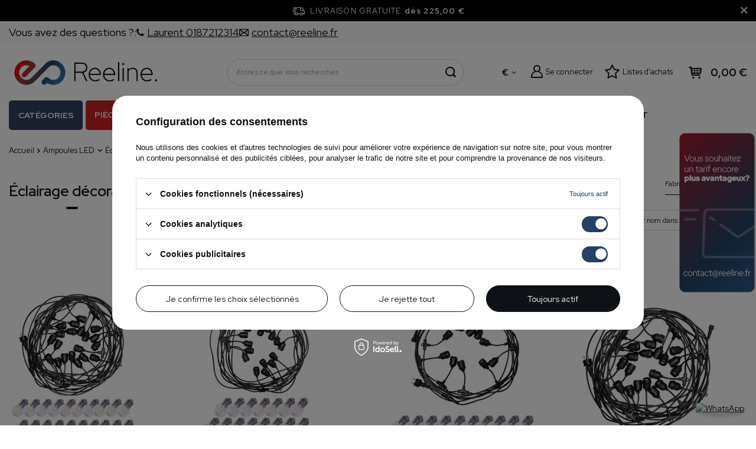

--- FILE ---
content_type: text/html; charset=utf-8
request_url: https://reeline.fr/fre_m_Ampoules-LED_Eclairage-decoratif-8683.html
body_size: 40007
content:
<!DOCTYPE html>
<html lang="fr" data-currurl="reeline.fr" class="--freeShipping --vat --gross " ><head><meta name='viewport' content='user-scalable=no, initial-scale = 1.0, maximum-scale = 1.0, width=device-width, viewport-fit=cover'/> <link rel="preload" crossorigin="anonymous" as="font" href="/gfx/pol/fontello.woff?v=2"><meta http-equiv="Content-Type" content="text/html; charset=utf-8"><meta http-equiv="X-UA-Compatible" content="IE=edge"><title>Ampoules décoratives LED. Eclairage décoratif rétro sur aququ.fr</title><meta name="keywords" content="Éclairage décoratif,  ampoules rétro, "><meta name="description" content="Éclairage décoratif avec LED à économie d'énergie. Les ampoules rétro apporteront un climat industriel intéressant et rude à votre pièces. Vérifiez par vous-même!"><link rel="icon" href="/gfx/fre/favicon.ico"><meta name="theme-color" content="#244263"><meta name="msapplication-navbutton-color" content="#244263"><meta name="apple-mobile-web-app-status-bar-style" content="#244263"><link rel="stylesheet" type="text/css" href="/gfx/fre/search_style.css.gzip?r=1764689606"><link rel="preload stylesheet" as="style" href="/gfx/fre/style.css.gzip?r=1764689606"><script>var app_shop={urls:{prefix:'data="/gfx/'.replace('data="', '')+'fre/',graphql:'/graphql/v1/'},vars:{priceType:'gross',priceTypeVat:true,productDeliveryTimeAndAvailabilityWithBasket:false,geoipCountryCode:'US',},txt:{priceTypeText:' TTC',},fn:{},fnrun:{},files:[],graphql:{}};const getCookieByName=(name)=>{const value=`; ${document.cookie}`;const parts = value.split(`; ${name}=`);if(parts.length === 2) return parts.pop().split(';').shift();return false;};if(getCookieByName('freeeshipping_clicked')){document.documentElement.classList.remove('--freeShipping');}if(getCookieByName('rabateCode_clicked')){document.documentElement.classList.remove('--rabateCode');}</script><meta name="robots" content="index,follow"><meta name="rating" content="general"><meta name="Author" content="reeline.fr based on IdoSell - the best online selling solutions for your e-store (www.idosell.com/shop).">
<!-- Begin LoginOptions html -->

<style>
#client_new_social .service_item[data-name="service_Apple"]:before, 
#cookie_login_social_more .service_item[data-name="service_Apple"]:before,
.oscop_contact .oscop_login__service[data-service="Apple"]:before {
    display: block;
    height: 2.6rem;
    content: url('/gfx/standards/apple.svg?r=1743165583');
}
.oscop_contact .oscop_login__service[data-service="Apple"]:before {
    height: auto;
    transform: scale(0.8);
}
#client_new_social .service_item[data-name="service_Apple"]:has(img.service_icon):before,
#cookie_login_social_more .service_item[data-name="service_Apple"]:has(img.service_icon):before,
.oscop_contact .oscop_login__service[data-service="Apple"]:has(img.service_icon):before {
    display: none;
}
</style>

<!-- End LoginOptions html -->

<!-- Open Graph -->
<meta property="og:type" content="website"><meta property="og:url" content="https://reeline.fr/fre_m_Ampoules-LED_Eclairage-decoratif-8683.html
"><meta property="og:title" content="Éclairage décoratif - Vente en ligne de matériel électrique reeline.fr"><meta property="og:description" content="Éclairage décoratif - dans cette catégorie, vous trouverez des produits de fabricants connus et réputés."><meta property="og:site_name" content="reeline.fr"><meta property="og:locale" content="fr_FR"><meta property="og:image" content="https://reeline.fr/hpeciai/e84c45073f2536771d4a2599f8abba8e/pol_pl_Zestaw-girlanda-ogrodowa-DANDA-20xE27-20m-IP54-wodoodporna-czarna-20-zarowek-LED-G45-E27-2W-3000K-KPL462467-EDO-Solutions-116325_7.jpg"><meta property="og:image:width" content="386"><meta property="og:image:height" content="450"><link rel="manifest" href="https://reeline.fr/data/include/pwa/5/manifest.json?t=3"><meta name="apple-mobile-web-app-capable" content="yes"><meta name="apple-mobile-web-app-status-bar-style" content="black"><meta name="apple-mobile-web-app-title" content="reeline.fr"><link rel="apple-touch-icon" href="/data/include/pwa/5/icon-128.png"><link rel="apple-touch-startup-image" href="/data/include/pwa/5/logo-512.png" /><meta name="msapplication-TileImage" content="/data/include/pwa/5/icon-144.png"><meta name="msapplication-TileColor" content="#2F3BA2"><meta name="msapplication-starturl" content="/"><script type="application/javascript">var _adblock = true;</script><script async src="/data/include/advertising.js"></script><script type="application/javascript">var statusPWA = {
                online: {
                    txt: "Connected to the Internet",
                    bg: "#5fa341"
                },
                offline: {
                    txt: "No Internet connection",
                    bg: "#eb5467"
                }
            }</script><script async type="application/javascript" src="/ajax/js/pwa_online_bar.js?v=1&r=6"></script><script >
window.dataLayer = window.dataLayer || [];
window.gtag = function gtag() {
dataLayer.push(arguments);
}
gtag('consent', 'default', {
'ad_storage': 'denied',
'analytics_storage': 'denied',
'ad_personalization': 'denied',
'ad_user_data': 'denied',
'wait_for_update': 500
});

gtag('set', 'ads_data_redaction', true);
</script><script id="iaiscript_1" data-requirements="W10=" data-ga4_sel="ga4script">
window.iaiscript_1 = `<${'script'}  class='google_consent_mode_update'>
gtag('consent', 'update', {
'ad_storage': 'granted',
'analytics_storage': 'granted',
'ad_personalization': 'granted',
'ad_user_data': 'granted'
});
</${'script'}>`;
</script>
<!-- End Open Graph -->

<link rel="canonical" href="https://reeline.fr/fre_m_Ampoules-LED_Eclairage-decoratif-8683.html" />

                <!-- Global site tag (gtag.js) -->
                <script  async src="https://www.googletagmanager.com/gtag/js?id=AW-11077099257"></script>
                <script >
                    window.dataLayer = window.dataLayer || [];
                    window.gtag = function gtag(){dataLayer.push(arguments);}
                    gtag('js', new Date());
                    
                    gtag('config', 'AW-11077099257', {"allow_enhanced_conversions":true});
gtag('config', 'G-M5FGGCFH2F');

                </script>
                
<!-- Begin additional html or js -->


<!--117|5|51| modified: 2022-06-02 11:54:56-->
<meta name="google-site-verification" content="LuRIygiud_H-JquZ8V5BwWNXTNNAvOJKg2b4PxMUC2Q" />
<!--148|5|51-->
<meta name="facebook-domain-verification" content="4a3dmkxyus62pltlnpa7d9x8yfh9mk" />
<!--71|5|28| modified: 2021-10-27 12:27:17-->
<meta name="p:domain_verify" content="7c42bd5ca1d7f6e142b12fdd25cc6916"/>

<!-- End additional html or js -->
<link rel="preload" as="image" media="(max-width: 420px)" fetchpriority="high" href="hpeciai/07caee75cffef14abf4c1a9c6213c1f7/pol_is_Zestaw-girlanda-ogrodowa-DANDA-20xE27-20m-IP54-wodoodporna-czarna-20-zarowek-LED-G45-E27-2W-3000K-KPL462467-EDO-Solutions-116325.jpg"><link rel="preload" as="image" media="(min-width: 420.1px)" fetchpriority="high" href="hpeciai/bc26d8861cbe5248873771fdb1b8295d/pol_il_Zestaw-girlanda-ogrodowa-DANDA-20xE27-20m-IP54-wodoodporna-czarna-20-zarowek-LED-G45-E27-2W-3000K-KPL462467-EDO-Solutions-116325.jpg"><link rel="preload" as="image" media="(max-width: 420px)" href="hpeciai/43971d9d869d7f61b3c593ffd05b8255/pol_is_Zestaw-girlanda-ogrodowa-DANDA-15xE27-15m-IP54-wodoodporna-czarna-15-zarowek-LED-G45-E27-2W-3000K-KPL462466-EDO-Solutions-116324.jpg"><link rel="preload" as="image" media="(min-width: 420.1px)" href="hpeciai/e3fed49b5a80bd6b3a66395668323003/pol_il_Zestaw-girlanda-ogrodowa-DANDA-15xE27-15m-IP54-wodoodporna-czarna-15-zarowek-LED-G45-E27-2W-3000K-KPL462466-EDO-Solutions-116324.jpg"><script src="https://www.paypal.com/sdk/js?client-id=AUhwEshiHroWrP6VgSUo5k6BzsK32m5xP58dkeDBuSGEjpe5qWHbc5jJin47N23pJmh9oop6_leNfCKV&amp;components=messages" data-namespace="PayPalSDK"></script></head><body><script>
					var script = document.createElement('script');
					script.src = app_shop.urls.prefix + 'envelope.js.gzip';

					document.getElementsByTagName('body')[0].insertBefore(script, document.getElementsByTagName('body')[0].firstChild);
				</script><div id="container" class="search_page container max-width-1200"><header class=" commercial_banner"><script class="ajaxLoad">
                app_shop.vars.vat_registered = "true";
                app_shop.vars.currency_format = "###,##0.00";
                
                    app_shop.vars.currency_before_value = false;
                
                    app_shop.vars.currency_space = true;
                
                app_shop.vars.symbol = "€";
                app_shop.vars.id= "EUR";
                app_shop.vars.baseurl = "http://reeline.fr/";
                app_shop.vars.sslurl= "https://reeline.fr/";
                app_shop.vars.curr_url= "%2Ffre_m_Ampoules-LED_Eclairage-decoratif-8683.html";
                

                var currency_decimal_separator = ',';
                var currency_grouping_separator = ' ';

                
                    app_shop.vars.blacklist_extension = ["exe","com","swf","js","php"];
                
                    app_shop.vars.blacklist_mime = ["application/javascript","application/octet-stream","message/http","text/javascript","application/x-deb","application/x-javascript","application/x-shockwave-flash","application/x-msdownload"];
                
                    app_shop.urls.contact = "/contact-fre.html";
                
                app_shop.vars.shoplang = "fre";
                app_shop.vars.pageType = "search";
                
            </script><div id="viewType" style="display:none"></div><div class="topbar"><div class="topbar__left"><span class="detail --label">
            	    Vous avez des questions ?:
            	</span><span class="detail --phone"><a href="tel:0187212314"><i class="icon-phone"></i><span>Laurent 0187212314</span></a></span><span class="detail --mail"><a href="/Formulaire-de-contact-Negociateur-de-prix-ccms-fre-89.html"><i class="icon-envelope-empty"></i><span>contact@reeline.fr</span></a></span></div><div class="topbar__right"></div></div><div id="freeShipping" class="freeShipping"><span class="freeShipping__info">Livraison gratuite</span><strong class="freeShipping__val">
				dès 
				225,00 €</strong><a href="" class="freeShipping__close"></a></div><div id="logo" class="d-flex align-items-center"><a href="https://reeline.fr/" target="_self"><img src="/data/gfx/mask/fre/logo_5_big.png" alt="" width="2980" height="633"></a></div><form action="https://reeline.fr/search.php" method="get" id="menu_search" class="menu_search"><a href="#showSearchForm" class="menu_search__mobile" aria-label="Chercher"></a><div class="menu_search__block"><div class="menu_search__item --input"><input class="menu_search__input" type="text" name="text" autocomplete="off" placeholder="Entrez ce que vous recherchez" aria-label="Entrez ce que vous recherchez"><button class="menu_search__submit" type="submit" aria-label="Chercher"></button></div><div class="menu_search__item --results search_result"></div></div></form><div id="menu_settings" class="align-items-center justify-content-center justify-content-lg-end"><div class="open_trigger"><span class="d-none d-md-inline-block flag_txt">€</span><div class="menu_settings_wrapper d-md-none"><div class="menu_settings_inline"><div class="menu_settings_header">
										Langue et devise: 
									</div><div class="menu_settings_content"><span class="menu_settings_flag flag flag_fre"></span><strong class="menu_settings_value"><span class="menu_settings_language">fr</span><span> | </span><span class="menu_settings_currency">€</span></strong></div></div><div class="menu_settings_inline"><div class="menu_settings_header">
										Livraison: 
									</div><div class="menu_settings_content"><strong class="menu_settings_value">France</strong></div></div></div><i class="icon-angle-down d-none d-md-inline-block"></i></div><form action="https://reeline.fr/settings.php" method="post"><ul class="bg_alter"><li><div class="form-group"><label for="menu_settings_curr">Devise</label><div class="select-after"><select class="form-control" name="curr" id="menu_settings_curr"><option value="EUR" selected>€</option><option value="PLN">zł</option></select></div></div><div class="form-group"><label for="menu_settings_country">Livraison</label><div class="select-after"><select class="form-control" name="country" id="menu_settings_country"><option value="1143020143">Allemagne</option><option value="1143020016">Autriche</option><option value="1143020022">Belgique</option><option value="1143020051">Estonie</option><option selected value="1143020057">France</option><option value="1143020217">Hongrie</option><option value="1143020116">Lituanie</option><option value="1143020117">Luxembourg</option><option value="1143020076">Pays-Bas</option><option value="1143020003">Pologne</option><option value="1143020041">République Tchèque</option><option value="1143020182">Slovaquie</option></select></div></div></li><li class="buttons"><button class="btn --solid --large" type="submit">
										Appliquer les modifications
									</button></li></ul></form><div id="menu_additional"><a class="account_link" href="https://reeline.fr/login.php">Se connecter</a><div class="shopping_list_top" data-empty="true"><a href="https://reeline.fr/fr/shoppinglist/" class="wishlist_link slt_link">Listes d'achats</a><div class="slt_lists"><ul class="slt_lists__nav"><li class="slt_lists__nav_item" data-list_skeleton="true" data-list_id="true" data-shared="true"><a class="slt_lists__nav_link" data-list_href="true"><span class="slt_lists__nav_name" data-list_name="true"></span><span class="slt_lists__count" data-list_count="true">0</span></a></li></ul><span class="slt_lists__empty">Ajoutez-y les produits que vous aimez et que vous souhaitez acheter plus tard.</span></div></div></div></div><div class="shopping_list_top_mobile d-none" data-empty="true"><a href="https://reeline.fr/fr/shoppinglist/" class="sltm_link"></a></div><div class="sl_choose sl_dialog"><div class="sl_choose__wrapper sl_dialog__wrapper p-4 p-md-5"><div class="sl_choose__item --top sl_dialog_close mb-2"><strong class="sl_choose__label">Économisez sur la liste d'achats</strong></div><div class="sl_choose__item --lists" data-empty="true"><div class="sl_choose__list f-group --radio m-0 d-md-flex align-items-md-center justify-content-md-between" data-list_skeleton="true" data-list_id="true" data-shared="true"><input type="radio" name="add" class="sl_choose__input f-control" id="slChooseRadioSelect" data-list_position="true"><label for="slChooseRadioSelect" class="sl_choose__group_label f-label py-4" data-list_position="true"><span class="sl_choose__sub d-flex align-items-center"><span class="sl_choose__name" data-list_name="true"></span><span class="sl_choose__count" data-list_count="true">0</span></span></label><button type="button" class="sl_choose__button --desktop btn --solid">S'abonner</button></div></div><div class="sl_choose__item --create sl_create mt-4"><a href="#new" class="sl_create__link  align-items-center">Créer une nouvelle liste de courses</a><form class="sl_create__form align-items-center"><div class="sl_create__group f-group --small mb-0"><input type="text" class="sl_create__input f-control" required="required"><label class="sl_create__label f-label">Le nom de la nouvelle liste</label></div><button type="submit" class="sl_create__button btn --solid ml-2 ml-md-3">Créer une liste</button></form></div><div class="sl_choose__item --mobile mt-4 d-flex justify-content-center d-md-none"><button class="sl_choose__button --mobile btn --solid --large">S'abonner</button></div></div></div><div id="menu_basket" class="topBasket"><a class="topBasket__sub" href="/basketedit.php"><span class="badge badge-info"></span><strong class="topBasket__price" style="display: none;">0,00 €</strong></a><div class="topBasket__details --products" style="display: none;"><div class="topBasket__block --labels"><label class="topBasket__item --name">Produit</label><label class="topBasket__item --sum">Quantité</label><label class="topBasket__item --prices">Prix</label></div><div class="topBasket__block --products"></div></div><div class="topBasket__details --shipping" style="display: none;"><span class="topBasket__name">Frais de livraison à partir de</span><span id="shipppingCost"></span></div><script>
						app_shop.vars.cache_html = true;
					</script></div><nav id="menu_categories" class="--redhat"><button type="button" class="navbar-toggler"><i class="icon-reorder"></i></button><div class="navbar-collapse" id="menu_navbar"><ul id="dl-menu"><li id="menu_wrapper"><span id="menu_main_category">Catégories</span><ul class="navbar-nav mx-md-n2"><li class="nav-item active"><a  href="/fre_m_Ampoules-LED-8631.html" target="_self" title="Ampoules LED" class="nav-link active" >Ampoules LED</a><ul class="navbar-subnav"><li class="nav-item"><a  href="/fre_n_Ampoules-LED_Ampoules-LED-8679.html" target="_self" title="Ampoules LED" class="nav-link" >Ampoules LED</a><ul class="navbar-subsubnav"><li class="nav-item"><a  href="/fre_m_Ampoules-LED_Ampoules-LED_Culot-E27-8889.html" target="_self" title="Culot E27" class="nav-link" >Culot E27</a></li><li class="nav-item"><a  href="/fre_m_Ampoules-LED_Ampoules-LED_Culot-E14-8892.html" target="_self" title="Culot E14" class="nav-link" >Culot E14</a></li><li class="nav-item"><a  href="/fre_m_Ampoules-LED_Ampoules-LED_Culot-GU10-MR16-8893.html" target="_self" title="Culot GU10 / MR16" class="nav-link" >Culot GU10 / MR16</a></li><li class="nav-item"><a  href="/fre_m_Ampoules-LED_Ampoules-LED_Culot-G4-G9-8894.html" target="_self" title="Culot G4/G9" class="nav-link" >Culot G4/G9</a></li><li class="nav-item"><a  href="/fre_m_Ampoules-LED_Ampoules-LED_Autres-culots-8896.html" target="_self" title="Autres culots" class="nav-link" >Autres culots</a></li></ul></li><li class="nav-item empty"><a  href="/fre_m_Ampoules-LED_Philips-Hue-eclairage-intelligent-8680.html" target="_self" title="Philips Hue - éclairage intelligent" class="nav-link" >Philips Hue - éclairage intelligent</a></li><li class="nav-item empty"><a  href="/fre_m_Ampoules-LED_Ampoules-LED-111mm-8681.html" target="_self" title="Ampoules LED (⌀111mm)" class="nav-link" >Ampoules LED (⌀111mm)</a></li><li class="nav-item empty"><a  href="/fre_m_Ampoules-LED_Tubes-LED-T8-8682.html" target="_self" title="Tubes LED T8" class="nav-link" >Tubes LED T8</a></li><li class="nav-item empty"><a  href="/fre_m_Ampoules-LED_Tubes-fluorescents-T8-T5-8912.html" target="_self" title="Tubes fluorescents T8, T5 " class="nav-link" >Tubes fluorescents T8, T5 </a></li><li class="nav-item active empty"><a  href="/fre_m_Ampoules-LED_Eclairage-decoratif-8683.html" target="_self" title="Éclairage décoratif" class="nav-link active" >Éclairage décoratif</a></li><li class="nav-item empty"><a  href="/fre_m_Ampoules-LED_Eclairage-specialise-8684.html" target="_self" title="Éclairage spécialisé" class="nav-link" >Éclairage spécialisé</a></li></ul></li><li class="nav-item"><a  href="/fre_m_Eclairage-interieur-8627.html" target="_self" title="Éclairage intérieur" class="nav-link" >Éclairage intérieur</a><ul class="navbar-subnav"><li class="nav-item empty"><a  href="/fre_m_Eclairage-interieur_Luminaires-encastres-8644.html" target="_self" title="Luminaires encastrés" class="nav-link" >Luminaires encastrés</a></li><li class="nav-item empty"><a  href="/fre_m_Eclairage-interieur_Appliques-murales-8647.html" target="_self" title="Appliques murales" class="nav-link" >Appliques murales</a></li><li class="nav-item empty"><a  href="/fre_m_Eclairage-interieur_Luminaires-en-saillie-plafonniers-8645.html" target="_self" title="Luminaires en saillie, plafonniers" class="nav-link" >Luminaires en saillie, plafonniers</a></li><li class="nav-item empty"><a  href="/fre_m_Eclairage-interieur_Suspensions-8646.html" target="_self" title="Suspensions" class="nav-link" >Suspensions</a></li><li class="nav-item empty"><a  href="/fre_m_Eclairage-interieur_Lampadaires-8649.html" target="_self" title="Lampadaires" class="nav-link" >Lampadaires</a></li><li class="nav-item empty"><a  href="/fre_m_Eclairage-interieur_Eclairage-descalier-8651.html" target="_self" title="Éclairage d'escalier " class="nav-link" >Éclairage d'escalier </a></li><li class="nav-item empty"><a  href="/fre_m_Eclairage-interieur_Eclairage-de-salle-de-bain-8648.html" target="_self" title="Éclairage de salle de bain" class="nav-link" >Éclairage de salle de bain</a></li><li class="nav-item empty"><a  href="/fre_m_Eclairage-interieur_Eclairage-decoratif-8653.html" target="_self" title="Éclairage décoratif" class="nav-link" >Éclairage décoratif</a></li><li class="nav-item empty"><a  href="/fre_m_Eclairage-interieur_Lampes-de-bureau-et-de-chevet-8643.html" target="_self" title="Lampes de bureau et de chevet" class="nav-link" >Lampes de bureau et de chevet</a></li><li class="nav-item empty"><a  href="/fre_m_Eclairage-interieur_Eclairage-de-meubles-8650.html" target="_self" title="Éclairage de meubles" class="nav-link" >Éclairage de meubles</a></li><li class="nav-item empty"><a  href="/fre_m_Eclairage-interieur_Lampes-pour-enfants-8652.html" target="_self" title="Lampes pour enfants" class="nav-link" >Lampes pour enfants</a></li><li class="nav-item empty"><a  href="/fre_m_Eclairage-interieur_Abat-jour-et-accessoires-8654.html" target="_self" title="Abat-jour et accessoires" class="nav-link" >Abat-jour et accessoires</a></li><li class="nav-item empty"><a  href="/fre_m_Eclairage-interieur_Lampes-sur-prise-8883.html" target="_self" title="Lampes sur prise" class="nav-link" >Lampes sur prise</a></li><li class="nav-item"><a  href="/fre_m_Eclairage-interieur_Famille-de-luminaires-pour-eclairage-descalier-8873.html" target="_self" title="Famille de luminaires pour éclairage d'escalier" class="nav-link" >Famille de luminaires pour éclairage d'escalier</a><ul class="navbar-subsubnav"><li class="nav-item"><a  href="/fre_m_Eclairage-interieur_Famille-de-luminaires-pour-eclairage-descalier_Skoff-TANGO-8874.html" target="_self" title="Skoff TANGO" class="nav-link" >Skoff TANGO</a></li><li class="nav-item"><a  href="/fre_m_Eclairage-interieur_Famille-de-luminaires-pour-eclairage-descalier_Skoff-RUEDA-8875.html" target="_self" title="Skoff RUEDA" class="nav-link" >Skoff RUEDA</a></li></ul></li><li class="nav-item empty"><a  href="/fre_m_Eclairage-interieur_Eclairage-pour-la-culture-des-plantes-11645.html" target="_self" title="Éclairage pour la culture des plantes" class="nav-link" >Éclairage pour la culture des plantes</a></li></ul></li><li class="nav-item"><a  href="/fre_m_Eclairage-exterieur-8633.html" target="_self" title="Éclairage extérieur" class="nav-link" >Éclairage extérieur</a><ul class="navbar-subnav"><li class="nav-item empty"><a  href="/fre_m_Eclairage-exterieur_Appliques-murales-8691.html" target="_self" title="Appliques murales" class="nav-link" >Appliques murales</a></li><li class="nav-item empty"><a  href="/fre_m_Eclairage-exterieur_Spots-exterieurs-spots-a-piquer-8693.html" target="_self" title="Spots extérieurs, spots à piquer" class="nav-link" >Spots extérieurs, spots à piquer</a></li><li class="nav-item empty"><a  href="/fre_m_Eclairage-exterieur_Lampadaires-et-bornes-dexterieur-8692.html" target="_self" title="Lampadaires et bornes d’extérieur " class="nav-link" >Lampadaires et bornes d’extérieur </a></li><li class="nav-item empty"><a  href="/fre_m_Eclairage-exterieur_Suspensions-exterieures-8690.html" target="_self" title="Suspensions extérieures" class="nav-link" >Suspensions extérieures</a></li><li class="nav-item empty"><a  href="/fre_m_Eclairage-exterieur_Luminaires-encastrables-au-sol-8694.html" target="_self" title="Luminaires encastrables au sol" class="nav-link" >Luminaires encastrables au sol</a></li><li class="nav-item empty"><a  href="/fre_m_Eclairage-exterieur_Luminaires-descalier-encastres-8695.html" target="_self" title="Luminaires d'escalier encastrés" class="nav-link" >Luminaires d'escalier encastrés</a></li><li class="nav-item empty"><a  href="/fre_m_Eclairage-exterieur_Plafonniers-etanches-8689.html" target="_self" title="Plafonniers étanches" class="nav-link" >Plafonniers étanches</a></li><li class="nav-item empty"><a  href="/fre_m_Eclairage-exterieur_Eclairage-solaire-11701.html" target="_self" title="Éclairage solaire" class="nav-link" >Éclairage solaire</a></li></ul></li><li class="nav-item"><a  href="/fre_m_Eclairage-technique-8634.html" target="_self" title="Éclairage technique" class="nav-link" >Éclairage technique</a><ul class="navbar-subnav"><li class="nav-item empty"><a  href="/fre_m_Eclairage-technique_Panneaux-LED-8887.html" target="_self" title="Panneaux LED" class="nav-link" >Panneaux LED</a></li><li class="nav-item empty"><a  href="/fre_m_Eclairage-technique_Luminaires-High-Bay-8886.html" target="_self" title="Luminaires High-Bay" class="nav-link" >Luminaires High-Bay</a></li><li class="nav-item empty"><a  href="/fre_m_Eclairage-technique_Projecteurs-LED-et-halogenes-8697.html" target="_self" title="Projecteurs LED et halogènes" class="nav-link" >Projecteurs LED et halogènes</a></li><li class="nav-item"><a  href="/fre_m_Eclairage-technique_Systemes-sur-rail-8701.html" target="_self" title="Systèmes sur rail" class="nav-link" >Systèmes sur rail</a><ul class="navbar-subsubnav"><li class="nav-item"><a  href="/fre_m_Eclairage-technique_Systemes-sur-rail_EDO-9241.html" target="_self" title="EDO" class="nav-link" >EDO</a></li><li class="nav-item"><a  href="/fre_m_Eclairage-technique_Systemes-sur-rail_Italux-8790.html" target="_self" title="Italux" class="nav-link" >Italux</a></li><li class="nav-item"><a  href="/fre_m_Eclairage-technique_Systemes-sur-rail_Nowodvorski-8792.html" target="_self" title="Nowodvorski" class="nav-link" >Nowodvorski</a></li><li class="nav-item"><a  href="/fre_m_Eclairage-technique_Systemes-sur-rail_Shilo-8796.html" target="_self" title="Shilo" class="nav-link" >Shilo</a></li><li class="nav-item"><a  href="/fre_m_Eclairage-technique_Systemes-sur-rail_SLV-8791.html" target="_self" title="SLV" class="nav-link" >SLV</a></li><li class="nav-item"><a  href="/fre_m_Eclairage-technique_Systemes-sur-rail_Struhm-8863.html" target="_self" title="Struhm" class="nav-link" >Struhm</a></li><li class="nav-item"><a  href="/fre_m_Eclairage-technique_Systemes-sur-rail_Ledvance-8869.html" target="_self" title="Ledvance" class="nav-link" >Ledvance</a></li><li class="nav-item"><a  href="/fre_m_Eclairage-technique_Systemes-sur-rail_Light-Prestige-8891.html" target="_self" title="Light Prestige" class="nav-link" >Light Prestige</a></li><li class="nav-item"><a  href="/fre_m_Eclairage-technique_Systemes-sur-rail_Rabalux-11734.html" target="_self" title="Rabalux" class="nav-link" >Rabalux</a></li><li class="nav-item"><a  href="/fre_m_Eclairage-technique_Systemes-sur-rail_Kobi-11838.html" target="_self" title="Kobi" class="nav-link" >Kobi</a></li></ul></li><li class="nav-item"><a  href="/fre_m_Eclairage-technique_Eclairage-public-8885.html" target="_self" title="Éclairage public" class="nav-link" >Éclairage public</a><ul class="navbar-subsubnav"><li class="nav-item"><a  href="/fre_m_Eclairage-technique_Eclairage-public_Luminaires-et-lampadaires-publics-8910.html" target="_self" title="Luminaires et lampadaires publics" class="nav-link" >Luminaires et lampadaires publics</a></li><li class="nav-item"><a  href="/fre_m_Eclairage-technique_Eclairage-public_Poteaux-declairage-fondations-booms-8911.html" target="_self" title="Poteaux d'éclairage, fondations, booms" class="nav-link" >Poteaux d'éclairage, fondations, booms</a></li></ul></li><li class="nav-item empty"><a  href="/fre_m_Eclairage-technique_Eclairage-technique-8700.html" target="_self" title="Éclairage technique" class="nav-link" >Éclairage technique</a></li><li class="nav-item empty"><a  href="/fre_m_Eclairage-technique_Lampes-de-poche-lampes-torches-8698.html" target="_self" title="Lampes de poche, lampes torches" class="nav-link" >Lampes de poche, lampes torches</a></li><li class="nav-item empty"><a  href="/fre_m_Eclairage-technique_Accessoires-8699.html" target="_self" title="Accessoires" class="nav-link" >Accessoires</a></li></ul></li><li class="nav-item"><a  href="/fre_m_Prises-interrupteurs-8629.html" target="_self" title="Prises, interrupteurs" class="nav-link" >Prises, interrupteurs</a><ul class="navbar-subnav"><li class="nav-item"><a  href="/fre_m_Prises-interrupteurs_Exen-11815.html" target="_self" title="Exen" class="nav-link" >Exen</a><ul class="navbar-subsubnav"><li class="nav-item"><a  href="/fre_m_Prises-interrupteurs_Exen_Karell-11816.html" target="_self" title="Karell" class="nav-link" >Karell</a></li><li class="nav-item"><a  href="/fre_m_Prises-interrupteurs_Exen_Odak-11817.html" target="_self" title="Odak" class="nav-link" >Odak</a></li><li class="nav-item"><a  href="/fre_m_Prises-interrupteurs_Exen_Comfort-11818.html" target="_self" title="Comfort" class="nav-link" >Comfort</a></li></ul></li><li class="nav-item"><a  href="/fre_n_Prises-interrupteurs_Simon-8664.html" target="_self" title="Simon" class="nav-link" >Simon</a><ul class="navbar-subsubnav"><li class="nav-item"><a  href="/fre_m_Prises-interrupteurs_Simon_Simon-54-8721.html" target="_self" title="Simon 54" class="nav-link" >Simon 54</a></li><li class="nav-item"><a  href="/fre_m_Prises-interrupteurs_Simon_Simon-100-9355.html" target="_self" title="Simon 100" class="nav-link" >Simon 100</a></li><li class="nav-item"><a  href="/fre_m_Prises-interrupteurs_Simon_Simon-Basic-8722.html" target="_self" title="Simon Basic" class="nav-link" >Simon Basic</a></li><li class="nav-item"><a  href="/fre_m_Prises-interrupteurs_Simon_Simon-82-8720.html" target="_self" title="Simon 82" class="nav-link" >Simon 82</a></li><li class="nav-item"><a  href="/fre_m_Prises-interrupteurs_Simon_Simon-10-8724.html" target="_self" title="Simon 10" class="nav-link" >Simon 10</a></li><li class="nav-item"><a  href="/fre_m_Prises-interrupteurs_Simon_Simon-Akord-8726.html" target="_self" title="Simon Akord" class="nav-link" >Simon Akord</a></li><li class="nav-item"><a  href="/fre_m_Prises-interrupteurs_Simon_Accessoires-8728.html" target="_self" title="Accessoires" class="nav-link" >Accessoires</a></li></ul></li><li class="nav-item"><a  href="/fre_n_Prises-interrupteurs_Schneider-Electric-8670.html" target="_self" title="Schneider Electric" class="nav-link" >Schneider Electric</a><ul class="navbar-subsubnav"><li class="nav-item"><a  href="/fre_m_Prises-interrupteurs_Schneider-Electric_Sedna-Design-9376.html" target="_self" title="Sedna Design" class="nav-link" >Sedna Design</a></li><li class="nav-item"><a  href="/fre_m_Prises-interrupteurs_Schneider-Electric_Sedna-8754.html" target="_self" title="Sedna" class="nav-link" >Sedna</a></li><li class="nav-item"><a  href="/fre_m_Prises-interrupteurs_Schneider-Electric_Asfora-8872.html" target="_self" title="Asfora" class="nav-link" >Asfora</a></li><li class="nav-item"><a  href="/fre_m_Prises-interrupteurs_Schneider-Electric_Unica-8879.html" target="_self" title="Unica" class="nav-link" >Unica</a></li><li class="nav-item"><a  href="/fre_m_Prises-interrupteurs_Schneider-Electric_Odace-8880.html" target="_self" title="Odace" class="nav-link" >Odace</a></li><li class="nav-item"><a  href="/fre_m_Prises-interrupteurs_Schneider-Electric_Merten-8881.html" target="_self" title="Merten" class="nav-link" >Merten</a></li><li class="nav-item"><a  href="/fre_m_Prises-interrupteurs_Schneider-Electric_Mureva-IP55-9238.html" target="_self" title="Mureva IP55" class="nav-link" >Mureva IP55</a></li><li class="nav-item"><a  href="/fre_m_Prises-interrupteurs_Schneider-Electric_Cedar-Cedar-Plus-IP44-9239.html" target="_self" title="Cedar / Cedar Plus IP44" class="nav-link" >Cedar / Cedar Plus IP44</a></li></ul></li><li class="nav-item"><a  href="/fre_n_Prises-interrupteurs_Berker-8667.html" target="_self" title="Berker" class="nav-link" >Berker</a><ul class="navbar-subsubnav"><li class="nav-item"><a  href="/fre_m_Prises-interrupteurs_Berker_Berker-B-Carre-B-3-B-7-8750.html" target="_self" title="Berker B.Carré B.3/B.7" class="nav-link" >Berker B.Carré B.3/B.7</a></li><li class="nav-item"><a  href="/fre_m_Prises-interrupteurs_Berker_Berker-K-1-K-5-8749.html" target="_self" title="Berker K.1/K.5" class="nav-link" >Berker K.1/K.5</a></li><li class="nav-item"><a  href="/fre_m_Prises-interrupteurs_Berker_Berker-one-platform-mecanismes-8752.html" target="_self" title="Berker one.platform - mécanismes" class="nav-link" >Berker one.platform - mécanismes</a></li><li class="nav-item"><a  href="/fre_m_Prises-interrupteurs_Berker_Berker-Q-1-Q-3-Q-7-8751.html" target="_self" title="Berker Q.1/Q.3/Q.7" class="nav-link" >Berker Q.1/Q.3/Q.7</a></li><li class="nav-item"><a  href="/fre_m_Prises-interrupteurs_Berker_Berker-R-1-R-3-R-Classic-serie-1930-8746.html" target="_self" title="Berker R.1/R.3/R.Classic série 1930" class="nav-link" >Berker R.1/R.3/R.Classic série 1930</a></li><li class="nav-item"><a  href="/fre_m_Prises-interrupteurs_Berker_Integro-Flow-8748.html" target="_self" title="Integro Flow" class="nav-link" >Integro Flow</a></li><li class="nav-item"><a  href="/fre_m_Prises-interrupteurs_Berker_Accessoires-pour-la-serie-Berker-8753.html" target="_self" title="Accessoires pour la série Berker" class="nav-link" >Accessoires pour la série Berker</a></li><li class="nav-item"><a  href="/fre_m_Prises-interrupteurs_Berker_Serie-W-1-8747.html" target="_self" title="Série W.1" class="nav-link" >Série W.1</a></li></ul></li><li class="nav-item"><a  href="/fre_n_Prises-interrupteurs_Karlik-8666.html" target="_self" title="Karlik" class="nav-link" >Karlik</a><ul class="navbar-subsubnav"><li class="nav-item"><a  href="/fre_m_Prises-interrupteurs_Karlik_Deco-8740.html" target="_self" title="Deco" class="nav-link" >Deco</a></li><li class="nav-item"><a  href="/fre_m_Prises-interrupteurs_Karlik_Mini-8882.html" target="_self" title="Mini" class="nav-link" >Mini</a></li><li class="nav-item"><a  href="/fre_m_Prises-interrupteurs_Karlik_Junior-8743.html" target="_self" title="Junior" class="nav-link" >Junior</a></li><li class="nav-item"><a  href="/fre_m_Prises-interrupteurs_Karlik_Logo-8745.html" target="_self" title="Logo" class="nav-link" >Logo</a></li></ul></li><li class="nav-item"><a  href="/fre_n_Prises-interrupteurs_Ospel-8665.html" target="_self" title="Ospel" class="nav-link" >Ospel</a><ul class="navbar-subsubnav"><li class="nav-item"><a  href="/fre_m_Prises-interrupteurs_Ospel_Aria-8730.html" target="_self" title="Aria" class="nav-link" >Aria</a></li><li class="nav-item"><a  href="/fre_m_Prises-interrupteurs_Ospel_Impresja-8734.html" target="_self" title="Impresja" class="nav-link" >Impresja</a></li><li class="nav-item"><a  href="/fre_m_Prises-interrupteurs_Ospel_Sonata-8738.html" target="_self" title="Sonata" class="nav-link" >Sonata</a></li><li class="nav-item"><a  href="/fre_m_Prises-interrupteurs_Ospel_As-8731.html" target="_self" title="As" class="nav-link" >As</a></li><li class="nav-item"><a  href="/fre_m_Prises-interrupteurs_Ospel_Kier-8736.html" target="_self" title="Kier" class="nav-link" >Kier</a></li><li class="nav-item"><a  href="/fre_m_Prises-interrupteurs_Ospel_Karo-8735.html" target="_self" title="Karo" class="nav-link" >Karo</a></li><li class="nav-item"><a  href="/fre_m_Prises-interrupteurs_Ospel_Akcent-8729.html" target="_self" title="Akcent" class="nav-link" >Akcent</a></li><li class="nav-item"><a  href="/fre_m_Prises-interrupteurs_Ospel_Bis-8732.html" target="_self" title="Bis" class="nav-link" >Bis</a></li><li class="nav-item"><a  href="/fre_m_Prises-interrupteurs_Ospel_Fala-8733.html" target="_self" title="Fala" class="nav-link" >Fala</a></li><li class="nav-item"><a  href="/fre_m_Prises-interrupteurs_Ospel_Madera-8737.html" target="_self" title="Madera" class="nav-link" >Madera</a></li><li class="nav-item"><a  href="/fre_m_Prises-interrupteurs_Ospel_Accessoires-8739.html" target="_self" title="Accessoires" class="nav-link" >Accessoires</a></li><li class="nav-item"><a  href="/fre_m_Prises-interrupteurs_Ospel_Szafir-11833.html" target="_self" title="Szafir" class="nav-link" >Szafir</a></li></ul></li><li class="nav-item"><a  href="/fre_n_Prises-interrupteurs_Kos-8672.html" target="_self" title="Kos" class="nav-link" >Kos</a><ul class="navbar-subsubnav"><li class="nav-item"><a  href="/fre_m_Prises-interrupteurs_Kos_Kos-66-8760.html" target="_self" title="Kos 66" class="nav-link" >Kos 66</a></li><li class="nav-item"><a  href="/fre_m_Prises-interrupteurs_Kos_Vena-Vena2-8761.html" target="_self" title="Vena, Vena2" class="nav-link" >Vena, Vena2</a></li><li class="nav-item"><a  href="/fre_m_Prises-interrupteurs_Kos_Bryza-IP54-9224.html" target="_self" title="Bryza IP54" class="nav-link" >Bryza IP54</a></li></ul></li><li class="nav-item"><a  href="/fre_m_Prises-interrupteurs_ViPlast-11870.html" target="_self" title="ViPlast" class="nav-link" >ViPlast</a><ul class="navbar-subsubnav"><li class="nav-item"><a  href="/fre_m_Prises-interrupteurs_ViPlast_Koala-IP44-11878.html" target="_self" title="Koala IP44" class="nav-link" >Koala IP44</a></li><li class="nav-item"><a  href="/fre_m_Prises-interrupteurs_ViPlast_iZi-11871.html" target="_self" title="iZi" class="nav-link" >iZi</a></li><li class="nav-item"><a  href="/fre_m_Prises-interrupteurs_ViPlast_ViP-11872.html" target="_self" title="ViP" class="nav-link" >ViP</a></li></ul></li><li class="nav-item empty"><a  href="/fre_m_Prises-interrupteurs_Accessoires-pour-prises-et-interrupteurs-8668.html" target="_self" title="Accessoires pour prises et interrupteurs" class="nav-link" >Accessoires pour prises et interrupteurs</a></li><li class="nav-item empty"><a  href="/fre_m_Prises-interrupteurs_Autres-8884.html" target="_self" title="Autres" class="nav-link" >Autres</a></li></ul></li><li class="nav-item"><a  href="/fre_m_Materiel-electrique-8637.html" target="_self" title="Matériel électrique" class="nav-link" >Matériel électrique</a><ul class="navbar-subnav"><li class="nav-item"><a  href="/fre_m_Materiel-electrique_Coffrets-pour-appareillage-modulaire-8719.html" target="_self" title="Coffrets pour appareillage modulaire" class="nav-link" >Coffrets pour appareillage modulaire</a><ul class="navbar-subsubnav"><li class="nav-item"><a  href="/fre_m_Materiel-electrique_Coffrets-pour-appareillage-modulaire_Coffrets-de-chantier-8849.html" target="_self" title="Coffrets de chantier" class="nav-link" >Coffrets de chantier</a></li><li class="nav-item"><a  href="/fre_m_Materiel-electrique_Coffrets-pour-appareillage-modulaire_Coffrets-en-saillie-8851.html" target="_self" title="Coffrets en saillie" class="nav-link" >Coffrets en saillie</a></li><li class="nav-item"><a  href="/fre_m_Materiel-electrique_Coffrets-pour-appareillage-modulaire_Coffrets-encastrables-8850.html" target="_self" title="Coffrets encastrables" class="nav-link" >Coffrets encastrables</a></li></ul></li><li class="nav-item"><a  href="/fre_m_Materiel-electrique_Appareillage-modulaire-8716.html" target="_self" title="Appareillage modulaire" class="nav-link" >Appareillage modulaire</a><ul class="navbar-subsubnav"><li class="nav-item"><a  href="/fre_m_Materiel-electrique_Appareillage-modulaire_Disjoncteur-miniatures-8826.html" target="_self" title="Disjoncteur miniatures " class="nav-link" >Disjoncteur miniatures </a></li><li class="nav-item"><a  href="/fre_m_Materiel-electrique_Appareillage-modulaire_Disjoncteurs-differentiels-8827.html" target="_self" title="Disjoncteurs différentiels" class="nav-link" >Disjoncteurs différentiels</a></li><li class="nav-item"><a  href="/fre_m_Materiel-electrique_Appareillage-modulaire_Limiteurs-de-surtentions-8829.html" target="_self" title="Limiteurs de surtentions" class="nav-link" >Limiteurs de surtentions</a></li><li class="nav-item"><a  href="/fre_m_Materiel-electrique_Appareillage-modulaire_Disjoncteur-moteur-8828.html" target="_self" title="Disjoncteur moteur" class="nav-link" >Disjoncteur moteur</a></li><li class="nav-item"><a  href="/fre_m_Materiel-electrique_Appareillage-modulaire_Compteurs-electriques-8824.html" target="_self" title="Compteurs électriques" class="nav-link" >Compteurs électriques</a></li><li class="nav-item"><a  href="/fre_m_Materiel-electrique_Appareillage-modulaire_Limiteurs-de-puissance-8830.html" target="_self" title="Limiteurs de puissance" class="nav-link" >Limiteurs de puissance</a></li><li class="nav-item"><a  href="/fre_m_Materiel-electrique_Appareillage-modulaire_Interrupteur-sectionneurs-8831.html" target="_self" title="Interrupteur-sectionneurs" class="nav-link" >Interrupteur-sectionneurs</a></li><li class="nav-item"><a  href="/fre_m_Materiel-electrique_Appareillage-modulaire_Contacteurs-8832.html" target="_self" title="Contacteurs" class="nav-link" >Contacteurs</a></li><li class="nav-item"><a  href="/fre_m_Materiel-electrique_Appareillage-modulaire_Relais-de-surveillance-8825.html" target="_self" title="Relais de surveillance " class="nav-link" >Relais de surveillance </a></li><li class="nav-item"><a  href="/fre_m_Materiel-electrique_Appareillage-modulaire_Commutateur-8868.html" target="_self" title="Commutateur " class="nav-link" >Commutateur </a></li><li class="nav-item"><a  href="/fre_m_Materiel-electrique_Appareillage-modulaire_Indicateur-de-tension-et-dalimentation-voyants-8833.html" target="_self" title="Indicateur de tension et dalimentation, voyants" class="nav-link" >Indicateur de tension et dalimentation, voyants</a></li></ul></li><li class="nav-item"><a  href="/fre_m_Materiel-electrique_Relais-horloges-8718.html" target="_self" title="Relais, horloges" class="nav-link" >Relais, horloges</a><ul class="navbar-subsubnav"><li class="nav-item"><a  href="/fre_m_Materiel-electrique_Relais-horloges_Minuteries-descalier-8838.html" target="_self" title="Minuteries d'escalier" class="nav-link" >Minuteries d'escalier</a></li><li class="nav-item"><a  href="/fre_m_Materiel-electrique_Relais-horloges_Interrupteurs-crepusculaires-8841.html" target="_self" title="Interrupteurs crépusculaires" class="nav-link" >Interrupteurs crépusculaires</a></li><li class="nav-item"><a  href="/fre_m_Materiel-electrique_Relais-horloges_Relais-bistable-8839.html" target="_self" title="Relais bistable" class="nav-link" >Relais bistable</a></li><li class="nav-item"><a  href="/fre_m_Materiel-electrique_Relais-horloges_Relais-temporises-8836.html" target="_self" title="Relais temporisés" class="nav-link" >Relais temporisés</a></li><li class="nav-item"><a  href="/fre_m_Materiel-electrique_Relais-horloges_Relais-de-commande-8847.html" target="_self" title="Relais de commande" class="nav-link" >Relais de commande</a></li><li class="nav-item"><a  href="/fre_m_Materiel-electrique_Relais-horloges_Telerupteurs-a-commande-centralisee-8840.html" target="_self" title="Télérupteurs à commande centralisée" class="nav-link" >Télérupteurs à commande centralisée</a></li><li class="nav-item"><a  href="/fre_m_Materiel-electrique_Relais-horloges_Relais-de-controle-du-niveau-de-fluide-8837.html" target="_self" title="Relais de contrôle du niveau de fluide" class="nav-link" >Relais de contrôle du niveau de fluide</a></li><li class="nav-item"><a  href="/fre_m_Materiel-electrique_Relais-horloges_Thermostat-8848.html" target="_self" title="Thermostat" class="nav-link" >Thermostat</a></li><li class="nav-item"><a  href="/fre_m_Materiel-electrique_Relais-horloges_Commande-de-volets-roulants-8845.html" target="_self" title="Commande de volets roulants" class="nav-link" >Commande de volets roulants</a></li><li class="nav-item"><a  href="/fre_m_Materiel-electrique_Relais-horloges_Variateurs-declairage-commandes-RGB-8844.html" target="_self" title="Variateurs d'éclairage, commandes RGB" class="nav-link" >Variateurs d'éclairage, commandes RGB</a></li><li class="nav-item"><a  href="/fre_m_Materiel-electrique_Relais-horloges_Horloges-8842.html" target="_self" title="Horloges" class="nav-link" >Horloges</a></li></ul></li><li class="nav-item"><a  href="/fre_m_Materiel-electrique_Accessoires-8717.html" target="_self" title="Accessoires" class="nav-link" >Accessoires</a><ul class="navbar-subsubnav"><li class="nav-item"><a  href="/fre_m_Materiel-electrique_Accessoires_Fusibles-automatiques-8834.html" target="_self" title="Fusibles automatiques" class="nav-link" >Fusibles automatiques</a></li><li class="nav-item"><a  href="/fre_m_Materiel-electrique_Accessoires_Coffrets-dappareillage-modulaire-8835.html" target="_self" title="Coffrets d'appareillage modulaire" class="nav-link" >Coffrets d'appareillage modulaire</a></li><li class="nav-item"><a  href="/fre_m_Materiel-electrique_Accessoires_Barres-de-pontage-8865.html" target="_self" title="Barres de pontage " class="nav-link" >Barres de pontage </a></li><li class="nav-item"><a  href="/fre_m_Materiel-electrique_Accessoires_Fusibles-8870.html" target="_self" title="Fusibles" class="nav-link" >Fusibles</a></li><li class="nav-item"><a  href="/fre_m_Materiel-electrique_Accessoires_Autres-8846.html" target="_self" title="Autres" class="nav-link" >Autres</a></li></ul></li></ul></li><li class="nav-item"><a  href="/fre_m_Automatisation-8635.html" target="_self" title="Automatisation" class="nav-link" >Automatisation</a><ul class="navbar-subnav"><li class="nav-item"><a  href="/fre_m_Automatisation_Automatisation-des-batiments-8709.html" target="_self" title="Automatisation des bâtiments" class="nav-link" >Automatisation des bâtiments</a><ul class="navbar-subsubnav"><li class="nav-item"><a  href="/fre_m_Automatisation_Automatisation-des-batiments_Detecteurs-de-mouvement-crepuscule-8822.html" target="_self" title="Détecteurs de mouvement, crépuscule" class="nav-link" >Détecteurs de mouvement, crépuscule</a></li><li class="nav-item"><a  href="/fre_m_Automatisation_Automatisation-des-batiments_Commande-sans-fil-8802.html" target="_self" title="Commande sans fil" class="nav-link" >Commande sans fil</a></li></ul></li><li class="nav-item empty"><a  href="/fre_m_Automatisation_Detecteurs-de-gaz-de-fumee-de-monoxyde-de-carbone-8704.html" target="_self" title="Détecteurs de gaz, de fumée, de monoxyde de carbone" class="nav-link" >Détecteurs de gaz, de fumée, de monoxyde de carbone</a></li><li class="nav-item"><a  href="/fre_m_Automatisation_Interphones-et-postes-universels-8705.html" target="_self" title="Interphones et  postes universels" class="nav-link" >Interphones et  postes universels</a><ul class="navbar-subsubnav"><li class="nav-item"><a  href="/fre_m_Automatisation_Interphones-et-postes-universels_Kit-de-systeme-dinterphone-8804.html" target="_self" title="Kit de système d'interphone" class="nav-link" >Kit de système d'interphone</a></li><li class="nav-item"><a  href="/fre_m_Automatisation_Interphones-et-postes-universels_Postes-universels-8805.html" target="_self" title="Postes universels" class="nav-link" >Postes universels</a></li><li class="nav-item"><a  href="/fre_m_Automatisation_Interphones-et-postes-universels_Accessoires-dinterphone-8806.html" target="_self" title="Accessoires d'interphone" class="nav-link" >Accessoires d'interphone</a></li></ul></li><li class="nav-item empty"><a  href="/fre_m_Automatisation_Sonnettes-carillons-gongs-boutons-de-sonnette-8703.html" target="_self" title="Sonnettes, carillons, gongs, boutons de sonnette" class="nav-link" >Sonnettes, carillons, gongs, boutons de sonnette</a></li><li class="nav-item"><a  href="/fre_m_Automatisation_Systemes-domotiques-8702.html" target="_self" title="Systèmes domotiques" class="nav-link" >Systèmes domotiques</a><ul class="navbar-subsubnav"><li class="nav-item"><a  href="/fre_m_Automatisation_Systemes-domotiques_exta-automatisation-des-batiments-8801.html" target="_self" title="exta - automatisation des bâtiments" class="nav-link" >exta - automatisation des bâtiments</a></li><li class="nav-item"><a  href="/fre_m_Automatisation_Systemes-domotiques_exta-free-commande-sans-fils-8798.html" target="_self" title="exta free - commande sans fils" class="nav-link" >exta free - commande sans fils</a></li><li class="nav-item"><a  href="/fre_m_Automatisation_Systemes-domotiques_exta-life-maison-intelligente-8799.html" target="_self" title="exta life - maison intelligente" class="nav-link" >exta life - maison intelligente</a></li><li class="nav-item"><a  href="/fre_m_Automatisation_Systemes-domotiques_Supla-commande-WiFi-8800.html" target="_self" title="Supla - commande WiFi" class="nav-link" >Supla - commande WiFi</a></li><li class="nav-item"><a  href="/fre_m_Automatisation_Systemes-domotiques_F-F-System-FOX-10014.html" target="_self" title="F&amp;amp;F System FOX" class="nav-link" >F&amp;F System FOX</a></li><li class="nav-item"><a  href="/fre_m_Automatisation_Systemes-domotiques_Ropam-maison-intelligente-11194.html" target="_self" title="Ropam - maison intelligente" class="nav-link" >Ropam - maison intelligente</a></li></ul></li><li class="nav-item"><a  href="/fre_m_Automatisation_Controle-dacces-8707.html" target="_self" title="Contrôle d'accès" class="nav-link" >Contrôle d'accès</a><ul class="navbar-subsubnav"><li class="nav-item"><a  href="/fre_m_Automatisation_Controle-dacces_Mini-alarmes-detecteurs-douverture-8817.html" target="_self" title="Mini-alarmes, détecteurs d'ouverture" class="nav-link" >Mini-alarmes, détecteurs d'ouverture</a></li><li class="nav-item"><a  href="/fre_m_Automatisation_Controle-dacces_Accessoires-8816.html" target="_self" title="Accessoires" class="nav-link" >Accessoires</a></li></ul></li><li class="nav-item"><a  href="/fre_m_Automatisation_Visiophones-et-ecrans-8706.html" target="_self" title="Visiophones et écrans" class="nav-link" >Visiophones et écrans</a><ul class="navbar-subsubnav"><li class="nav-item"><a  href="/fre_m_Automatisation_Visiophones-et-ecrans_Ecrans-8808.html" target="_self" title="Écrans" class="nav-link" >Écrans</a></li><li class="nav-item"><a  href="/fre_m_Automatisation_Visiophones-et-ecrans_Serrures-electromagnetiques-8810.html" target="_self" title="Serrures électromagnétiques" class="nav-link" >Serrures électromagnétiques</a></li><li class="nav-item"><a  href="/fre_m_Automatisation_Visiophones-et-ecrans_Accessoires-pour-visiophones-8812.html" target="_self" title="Accessoires pour visiophones" class="nav-link" >Accessoires pour visiophones</a></li></ul></li></ul></li><li class="nav-item"><a  href="/fre_m_Bandes-LED-8636.html" target="_self" title="Bandes LED" class="nav-link" >Bandes LED</a><ul class="navbar-subnav"><li class="nav-item empty"><a  href="/fre_m_Bandes-LED_Kit-de-bandes-LED-8713.html" target="_self" title="Kit de bandes LED" class="nav-link" >Kit de bandes LED</a></li><li class="nav-item empty"><a  href="/fre_m_Bandes-LED_Controleurs-et-variateurs-LED-8711.html" target="_self" title="Contrôleurs et variateurs LED" class="nav-link" >Contrôleurs et variateurs LED</a></li><li class="nav-item empty"><a  href="/fre_m_Bandes-LED_Bandes-LED-8710.html" target="_self" title="Bandes LED" class="nav-link" >Bandes LED</a></li><li class="nav-item empty"><a  href="/fre_m_Bandes-LED_Alimentation-LED-8712.html" target="_self" title="Alimentation LED" class="nav-link" >Alimentation LED</a></li><li class="nav-item empty"><a  href="/fre_m_Bandes-LED_Accessoires-8715.html" target="_self" title="Accessoires" class="nav-link" >Accessoires</a></li></ul></li><li class="nav-item"><a  href="/fre_m_Materiel-dinstallation-8630.html" target="_self" title="Matériel d'installation" class="nav-link" >Matériel d'installation</a><ul class="navbar-subnav"><li class="nav-item"><a  href="/fre_m_Materiel-dinstallation_Materiel-dinstallation-8675.html" target="_self" title="Matériel d'installation" class="nav-link" >Matériel d'installation</a><ul class="navbar-subsubnav"><li class="nav-item"><a  href="/fre_m_Materiel-dinstallation_Materiel-dinstallation_Prises-et-fiches-electriques-8854.html" target="_self" title="Prises et fiches électriques" class="nav-link" >Prises et fiches électriques</a></li><li class="nav-item"><a  href="/fre_m_Materiel-dinstallation_Materiel-dinstallation_Bornes-de-connection-et-de-raccordement-8779.html" target="_self" title="Bornes de connection et de raccordement" class="nav-link" >Bornes de connection et de raccordement</a></li><li class="nav-item"><a  href="/fre_m_Materiel-dinstallation_Materiel-dinstallation_Interrupteurs-intermediaires-8772.html" target="_self" title="Interrupteurs intermédiaires" class="nav-link" >Interrupteurs intermédiaires</a></li><li class="nav-item"><a  href="/fre_m_Materiel-dinstallation_Materiel-dinstallation_Douilles-en-porcelaine-8853.html" target="_self" title="Douilles en porcelaine" class="nav-link" >Douilles en porcelaine</a></li><li class="nav-item"><a  href="/fre_m_Materiel-dinstallation_Materiel-dinstallation_Multiprises-8888.html" target="_self" title="Multiprises" class="nav-link" >Multiprises</a></li><li class="nav-item"><a  href="/fre_m_Materiel-dinstallation_Materiel-dinstallation_Rubans-isolants-8776.html" target="_self" title="Rubans isolants" class="nav-link" >Rubans isolants</a></li><li class="nav-item"><a  href="/fre_m_Materiel-dinstallation_Materiel-dinstallation_Goulottes-electriques-8775.html" target="_self" title="Goulottes électriques" class="nav-link" >Goulottes électriques</a></li><li class="nav-item"><a  href="/fre_m_Materiel-dinstallation_Materiel-dinstallation_Colliers-de-serrage-attache-cables-8782.html" target="_self" title="Colliers de serrage, attache-câbles" class="nav-link" >Colliers de serrage, attache-câbles</a></li><li class="nav-item"><a  href="/fre_m_Materiel-dinstallation_Materiel-dinstallation_Accessoires-pour-tuyaux-de-cablage-8774.html" target="_self" title="Accessoires pour tuyaux de câblage" class="nav-link" >Accessoires pour tuyaux de câblage</a></li><li class="nav-item"><a  href="/fre_m_Materiel-dinstallation_Materiel-dinstallation_Boitiers-de-derivation-8773.html" target="_self" title="Boîtiers de dérivation" class="nav-link" >Boîtiers de dérivation</a></li><li class="nav-item"><a  href="/fre_m_Materiel-dinstallation_Materiel-dinstallation_Gaines-thermoretractables-8778.html" target="_self" title="Gaines thermorétractables" class="nav-link" >Gaines thermorétractables</a></li><li class="nav-item"><a  href="/fre_m_Materiel-dinstallation_Materiel-dinstallation_Autres-8777.html" target="_self" title="Autres" class="nav-link" >Autres</a></li></ul></li><li class="nav-item"><a  href="/fre_m_Materiel-dinstallation_Outils-8676.html" target="_self" title="Outils" class="nav-link" >Outils</a><ul class="navbar-subsubnav"><li class="nav-item"><a  href="/fre_m_Materiel-dinstallation_Outils_Tournevis-8908.html" target="_self" title="Tournevis" class="nav-link" >Tournevis</a></li><li class="nav-item"><a  href="/fre_m_Materiel-dinstallation_Outils_Accessoire-pour-une-visseuse-8904.html" target="_self" title="Accessoire pour une visseuse" class="nav-link" >Accessoire pour une visseuse</a></li><li class="nav-item"><a  href="/fre_m_Materiel-dinstallation_Outils_Forets-scies-cloches-8907.html" target="_self" title="Forets, scies-cloches" class="nav-link" >Forets, scies-cloches</a></li><li class="nav-item"><a  href="/fre_m_Materiel-dinstallation_Outils_Outils-de-mesure-8902.html" target="_self" title="Outils de mesure" class="nav-link" >Outils de mesure</a></li><li class="nav-item"><a  href="/fre_m_Materiel-dinstallation_Outils_Autres-8903.html" target="_self" title="Autres" class="nav-link" >Autres</a></li></ul></li><li class="nav-item empty"><a  href="/fre_m_Materiel-dinstallation_Outils-electriques-8914.html" target="_self" title="Outils électriques" class="nav-link" >Outils électriques</a></li><li class="nav-item"><a  href="/fre_m_Materiel-dinstallation_Appareils-industriels-8780.html" target="_self" title="Appareils industriels" class="nav-link" >Appareils industriels</a><ul class="navbar-subsubnav"><li class="nav-item"><a  href="/fre_m_Materiel-dinstallation_Appareils-industriels_Prises-et-fiches-industrielles-8781.html" target="_self" title="Prises et fiches industrielles" class="nav-link" >Prises et fiches industrielles</a></li></ul></li><li class="nav-item empty"><a  href="/fre_m_Materiel-dinstallation_Ventilation-8677.html" target="_self" title="Ventilation" class="nav-link" >Ventilation</a></li><li class="nav-item"><a  href="/fre_m_Materiel-dinstallation_Securite-industrielle-8674.html" target="_self" title="Sécurité industrielle" class="nav-link" >Sécurité industrielle</a><ul class="navbar-subsubnav"><li class="nav-item"><a  href="/fre_m_Materiel-dinstallation_Securite-industrielle_Contacteur-SLA-8764.html" target="_self" title="Contacteur SLA" class="nav-link" >Contacteur SLA</a></li></ul></li><li class="nav-item empty"><a  href="/fre_m_Materiel-dinstallation_Outlet-8673.html" target="_self" title="Outlet" class="nav-link" >Outlet</a></li><li class="nav-item empty"><a  href="/fre_m_Materiel-dinstallation_Autres-8678.html" target="_self" title="Autres" class="nav-link" >Autres</a></li></ul></li><li class="nav-item"><a  href="/fre_m_Cables-et-rallonges-8626.html" target="_self" title="Câbles et rallonges " class="nav-link" >Câbles et rallonges </a><ul class="navbar-subnav"><li class="nav-item empty"><a  href="/fre_m_Cables-et-rallonges-_Cables-et-fils-electriques-8642.html" target="_self" title="Câbles et fils électriques" class="nav-link" >Câbles et fils électriques</a></li><li class="nav-item empty"><a  href="/fre_m_Cables-et-rallonges-_Bobines-de-rallonge-8639.html" target="_self" title="Bobines de rallonge" class="nav-link" >Bobines de rallonge</a></li><li class="nav-item empty"><a  href="/fre_m_Cables-et-rallonges-_Rallonges-domestiques-8638.html" target="_self" title="Rallonges domestiques" class="nav-link" >Rallonges domestiques</a></li><li class="nav-item empty"><a  href="/fre_m_Cables-et-rallonges-_Rallonges-de-jardin-8641.html" target="_self" title="Rallonges de jardin" class="nav-link" >Rallonges de jardin</a></li><li class="nav-item empty"><a  href="/fre_m_Cables-et-rallonges-_Gaine-electrique-8640.html" target="_self" title="Gaine électrique" class="nav-link" >Gaine électrique</a></li></ul></li><li class="nav-item"><a  href="/fre_m_Produits-electroniques-8628.html" target="_self" title="Produits électroniques" class="nav-link" >Produits électroniques</a><ul class="navbar-subnav"><li class="nav-item empty"><a  href="/fre_m_Produits-electroniques_Prises-a-encastrer-pour-meuble-8658.html" target="_self" title="Prises à encastrer pour meuble" class="nav-link" >Prises à encastrer pour meuble</a></li><li class="nav-item empty"><a  href="/fre_m_Produits-electroniques_Programmateurs-8657.html" target="_self" title="Programmateurs" class="nav-link" >Programmateurs</a></li><li class="nav-item empty"><a  href="/fre_m_Produits-electroniques_Piles-batteries-banques-de-puissance-8655.html" target="_self" title="Piles, batteries, banques de puissance" class="nav-link" >Piles, batteries, banques de puissance</a></li><li class="nav-item empty"><a  href="/fre_m_Produits-electroniques_Thermostats-8663.html" target="_self" title="Thermostats" class="nav-link" >Thermostats</a></li><li class="nav-item empty"><a  href="/fre_m_Produits-electroniques_Accessoires-8661.html" target="_self" title="Accessoires" class="nav-link" >Accessoires</a></li></ul></li><li class="nav-item"><a  href="/fre_m_Photovoltaique-9225.html" target="_self" title="Photovoltaïque" class="nav-link" >Photovoltaïque</a></li><li class="nav-item"><a  href="/fre_m_Investissements-8632.html" target="_self" title="Investissements" class="nav-link" >Investissements</a><ul class="navbar-subnav"><li class="nav-item empty"><a  href="/fre_m_Investissements_SLV-8686.html" target="_self" title="SLV" class="nav-link" >SLV</a></li><li class="nav-item"><a  href="/fre_m_Investissements_Hager-8852.html" target="_self" title="Hager" class="nav-link" >Hager</a><ul class="navbar-subsubnav"><li class="nav-item"><a  href="/fre_m_Investissements_Hager_KNX-RF-quicklink-8855.html" target="_self" title="KNX RF quicklink" class="nav-link" >KNX RF quicklink</a></li><li class="nav-item"><a  href="/fre_m_Investissements_Hager_KNX-easy-8856.html" target="_self" title="KNX easy" class="nav-link" >KNX easy</a></li><li class="nav-item"><a  href="/fre_m_Investissements_Hager_Systo-Polo-45x45-8857.html" target="_self" title="Systo Polo 45x45" class="nav-link" >Systo Polo 45x45</a></li><li class="nav-item"><a  href="/fre_m_Investissements_Hager_Distribution-denergie-8859.html" target="_self" title="Distribution d'énergie" class="nav-link" >Distribution d'énergie</a></li><li class="nav-item"><a  href="/fre_m_Investissements_Hager_Fusibles-transformateur-de-courant-et-bases-de-fusibles-8860.html" target="_self" title="Fusibles, transformateur de courant et bases de fusibles" class="nav-link" >Fusibles, transformateur de courant et bases de fusibles</a></li><li class="nav-item"><a  href="/fre_m_Investissements_Hager_Commutateur-et-interrupteurs-8862.html" target="_self" title="Commutateur et interrupteurs" class="nav-link" >Commutateur et interrupteurs</a></li><li class="nav-item"><a  href="/fre_m_Investissements_Hager_Autres-8858.html" target="_self" title="Autres" class="nav-link" >Autres</a></li></ul></li></ul></li><li class="nav-item"><a  href="/fre_m_Maison-et-jardin-11468.html" target="_self" title="Maison et jardin" class="nav-link" >Maison et jardin</a><ul class="navbar-subnav"><li class="nav-item empty"><a  href="/fre_m_Maison-et-jardin_Nettoyage-11490.html" target="_self" title="Nettoyage" class="nav-link" >Nettoyage</a></li><li class="nav-item empty"><a  href="/fre_m_Maison-et-jardin_Bacs-de-stockage-11495.html" target="_self" title="Bacs de stockage" class="nav-link" >Bacs de stockage</a></li><li class="nav-item empty"><a  href="/fre_m_Maison-et-jardin_Autres-11590.html" target="_self" title="Autres" class="nav-link" >Autres</a></li><li class="nav-item empty"><a  href="/fre_m_Maison-et-jardin_Piscines-et-accessoires-de-jardin-11639.html" target="_self" title="Piscines et accessoires de jardin" class="nav-link" >Piscines et accessoires de jardin</a></li><li class="nav-item empty"><a  href="/fre_m_Maison-et-jardin_Eclairage-et-accessoires-pour-plantes-11646.html" target="_self" title="Éclairage et accessoires pour plantes" class="nav-link" >Éclairage et accessoires pour plantes</a></li></ul></li></ul></li></ul></div><div id="main_tree3" class="clearfix menu_navbar2"><ul class="main_tree_sub"><li><a class="title" href="/fre_n_Pieces-de-la-maison-9060.html" target="_self">Pièces de la maison</a><ul class="main_tree_sub_sub"><li><a class="title" href="/fre_m_Pieces-de-la-maison_Salon-9061.html" target="_self"><span>Salon</span><img src="/data/gfx/fre/navigation/5_2_i_9061.png" data-src="/data/gfx/fre/navigation/5_2_i_9061.png" data-src-small="/data/gfx/fre/navigation/5_2_i_9061.png" alt="Salon"></a></li><li><a class="title" href="/fre_m_Pieces-de-la-maison_Cuisine-Salle-a-manger-9062.html" target="_self"><span>Cuisine, Salle à manger</span><img src="/data/gfx/fre/navigation/5_2_i_9062.png" data-src="/data/gfx/fre/navigation/5_2_i_9062.png" data-src-small="/data/gfx/fre/navigation/5_2_i_9062.png" alt="Cuisine, Salle à manger"></a></li><li><a class="title" href="/fre_m_Pieces-de-la-maison_Chambre-a-coucher-9063.html" target="_self"><span>Chambre à coucher</span><img src="/data/gfx/fre/navigation/5_2_i_9063.png" data-src="/data/gfx/fre/navigation/5_2_i_9063.png" data-src-small="/data/gfx/fre/navigation/5_2_i_9063.png" alt="Chambre à coucher"></a></li><li><a class="title" href="/fre_m_Pieces-de-la-maison_Bureau-cabinet-9064.html" target="_self"><span>Bureau, cabinet</span><img src="/data/gfx/fre/navigation/5_2_i_9064.png" data-src="/data/gfx/fre/navigation/5_2_i_9064.png" data-src-small="/data/gfx/fre/navigation/5_2_i_9064.png" alt="Bureau, cabinet"></a></li><li><a class="title" href="/fre_m_Pieces-de-la-maison_Chambre-denfant-9065.html" target="_self"><span>Chambre d'enfant</span><img src="/data/gfx/fre/navigation/5_2_i_9065.png" data-src="/data/gfx/fre/navigation/5_2_i_9065.png" data-src-small="/data/gfx/fre/navigation/5_2_i_9065.png" alt="Chambre d'enfant"></a></li><li><a class="title" href="/fre_m_Pieces-de-la-maison_Salle-de-bain-9066.html" target="_self"><span>Salle de bain</span><img src="/data/gfx/fre/navigation/5_2_i_9066.png" data-src="/data/gfx/fre/navigation/5_2_i_9066.png" data-src-small="/data/gfx/fre/navigation/5_2_i_9066.png" alt="Salle de bain"></a></li><li><a class="title" href="/fre_m_Pieces-de-la-maison_Couloir-9067.html" target="_self"><span>Couloir</span><img src="/data/gfx/fre/navigation/5_2_i_9067.png" data-src="/data/gfx/fre/navigation/5_2_i_9067.png" data-src-small="/data/gfx/fre/navigation/5_2_i_9067.png" alt="Couloir"></a></li><li><a class="title" href="/fre_m_Pieces-de-la-maison_Garage-allee-9068.html" target="_self"><span>Garage, allée</span><img src="/data/gfx/fre/navigation/5_2_i_9068.png" data-src="/data/gfx/fre/navigation/5_2_i_9068.png" data-src-small="/data/gfx/fre/navigation/5_2_i_9068.png" alt="Garage, allée"></a></li><li><a class="title" href="/fre_m_Pieces-de-la-maison_Jardin-murs-9069.html" target="_self"><span>Jardin, murs</span><img src="/data/gfx/fre/navigation/5_2_i_9069.png" data-src="/data/gfx/fre/navigation/5_2_i_9069.png" data-src-small="/data/gfx/fre/navigation/5_2_i_9069.png" alt="Jardin, murs"></a></li></ul></li><li><a class="title" href="/fre_m_Zone-de-marques-8919.html" target="_self">Zone de marques</a><ul class="main_tree_sub_sub"><li><a class="title" href="/fre_m_Zone-de-marques_EDO-Solutions-9144.html" target="_self"><span>EDO Solutions</span><img src="/data/gfx/fre/navigation/5_2_i_9144.jpg" data-src="/data/gfx/fre/navigation/5_2_i_9144.jpg" data-src-small="/data/gfx/fre/navigation/5_2_i_9144.jpg" alt="EDO Solutions"></a></li><li><a class="title" href="/fre_m_Zone-de-marques_EDO-Technic-11855.html" target="_self"><span>EDO Technic</span><img src="/data/gfx/fre/navigation/5_2_i_11855.jpg" data-src="/data/gfx/fre/navigation/5_2_i_11855.jpg" data-src-small="/data/gfx/fre/navigation/5_2_i_11855.jpg" alt="EDO Technic" data-onmouseover="/data/gfx/fre/navigation/5_2_o_11855.jpg"></a></li><li><a class="title" href="/fre_m_Zone-de-marques_EXEN-11819.html" target="_self"><span>EXEN</span><img src="/data/gfx/fre/navigation/5_2_i_11819.jpg" data-src="/data/gfx/fre/navigation/5_2_i_11819.jpg" data-src-small="/data/gfx/fre/navigation/5_2_i_11819.jpg" alt="EXEN"></a></li><li><a class="title" href="/fre_m_Zone-de-marques_Horoz-8955.html" target="_self"><span>Horoz</span><img src="/data/gfx/fre/navigation/1_2_i_8528.png" data-src="/data/gfx/fre/navigation/1_2_i_8528.png" data-src-small="/data/gfx/fre/navigation/1_2_i_8528.png" alt="Horoz"></a></li><li><a class="title" href="/fre_m_Zone-de-marques_ViPlast-11881.html" target="_self"><span>ViPlast</span><img src="/data/gfx/fre/navigation/5_2_i_11881.jpg" data-src="/data/gfx/fre/navigation/5_2_i_11881.jpg" data-src-small="/data/gfx/fre/navigation/5_2_i_11881.jpg" alt="ViPlast"></a></li><li><a class="title" href="/fre_m_Zone-de-marques_SLIVA-9206.html" target="_self"><span>SLIVA</span><img src="/data/gfx/fre/navigation/5_2_i_9206.jpg" data-src="/data/gfx/fre/navigation/5_2_i_9206.jpg" data-src-small="/data/gfx/fre/navigation/5_2_i_9206.jpg" alt="SLIVA"></a></li><li><a class="title" href="/fre_m_Zone-de-marques_Kontakt-Simon-8923.html" target="_self"><span>Kontakt Simon</span><img src="/data/gfx/fre/navigation/5_2_i_8923.jpg" data-src="/data/gfx/fre/navigation/5_2_i_8923.jpg" data-src-small="/data/gfx/fre/navigation/5_2_i_8923.jpg" alt="Kontakt Simon"></a></li><li><a class="title" href="/fre_m_Zone-de-marques_Spotline-8929.html" target="_self"><span>Spotline</span><img src="/data/gfx/fre/navigation/5_2_i_8929.jpg" data-src="/data/gfx/fre/navigation/5_2_i_8929.jpg" data-src-small="/data/gfx/fre/navigation/5_2_i_8929.jpg" alt="Spotline"></a></li><li><a class="title" href="/fre_m_Zone-de-marques_Hager-8935.html" target="_self"><span>Hager</span><img src="/data/gfx/fre/navigation/5_2_i_8935.jpg" data-src="/data/gfx/fre/navigation/5_2_i_8935.jpg" data-src-small="/data/gfx/fre/navigation/5_2_i_8935.jpg" alt="Hager"></a></li><li><a class="title" href="/fre_m_Zone-de-marques_Osram-8944.html" target="_self"><span>Osram</span><img src="/data/gfx/fre/navigation/5_2_i_8944.jpg" data-src="/data/gfx/fre/navigation/5_2_i_8944.jpg" data-src-small="/data/gfx/fre/navigation/5_2_i_8944.jpg" alt="Osram"></a></li><li><a class="title" href="/fre_m_Zone-de-marques_Ledvance-8945.html" target="_self"><span>Ledvance</span><img src="/data/gfx/fre/navigation/5_2_i_8945.jpg" data-src="/data/gfx/fre/navigation/5_2_i_8945.jpg" data-src-small="/data/gfx/fre/navigation/5_2_i_8945.jpg" alt="Ledvance"></a></li><li><a class="title" href="/fre_m_Zone-de-marques_Schneider-Electric-8941.html" target="_self"><span>Schneider Electric</span><img src="/data/gfx/fre/navigation/5_2_i_8941.jpg" data-src="/data/gfx/fre/navigation/5_2_i_8941.jpg" data-src-small="/data/gfx/fre/navigation/5_2_i_8941.jpg" alt="Schneider Electric"></a></li><li><a class="title" href="/fre_m_Zone-de-marques_Zamel-8931.html" target="_self"><span>Zamel</span><img src="/data/gfx/fre/navigation/5_2_i_8931.jpg" data-src="/data/gfx/fre/navigation/5_2_i_8931.jpg" data-src-small="/data/gfx/fre/navigation/5_2_i_8931.jpg" alt="Zamel"></a></li><li><a class="title" href="/fre_m_Zone-de-marques_Philips-8922.html" target="_self"><span>Philips</span><img src="/data/gfx/fre/navigation/5_2_i_8922.jpg" data-src="/data/gfx/fre/navigation/5_2_i_8922.jpg" data-src-small="/data/gfx/fre/navigation/5_2_i_8922.jpg" alt="Philips"></a></li><li><a class="title" href="/fre_m_Zone-de-marques_GTV-8946.html" target="_self"><span>GTV</span><img src="/data/gfx/fre/navigation/5_2_i_8946.jpg" data-src="/data/gfx/fre/navigation/5_2_i_8946.jpg" data-src-small="/data/gfx/fre/navigation/5_2_i_8946.jpg" alt="GTV"></a></li><li><a class="title" href="/fre_m_Zone-de-marques_Karlik-8925.html" target="_self"><span>Karlik</span><img src="/data/gfx/fre/navigation/5_2_i_8925.jpg" data-src="/data/gfx/fre/navigation/5_2_i_8925.jpg" data-src-small="/data/gfx/fre/navigation/5_2_i_8925.jpg" alt="Karlik"></a></li><li><a class="title" href="/fre_m_Zone-de-marques_Berker-8926.html" target="_self"><span>Berker</span><img src="/data/gfx/fre/navigation/5_2_i_8926.jpg" data-src="/data/gfx/fre/navigation/5_2_i_8926.jpg" data-src-small="/data/gfx/fre/navigation/5_2_i_8926.jpg" alt="Berker"></a></li><li><a class="title" href="/fre_m_Zone-de-marques_Ospel-8924.html" target="_self"><span>Ospel</span><img src="/data/gfx/fre/navigation/5_2_i_8924.jpg" data-src="/data/gfx/fre/navigation/5_2_i_8924.jpg" data-src-small="/data/gfx/fre/navigation/5_2_i_8924.jpg" alt="Ospel"></a></li><li><a class="title" href="/fre_m_Zone-de-marques_Aqform-8959.html" target="_self"><span>Aqform</span><img src="/data/gfx/fre/navigation/1_2_i_8538.png" data-src="/data/gfx/fre/navigation/1_2_i_8538.png" data-src-small="/data/gfx/fre/navigation/1_2_i_8538.png" alt="Aqform"></a></li><li><a class="title" href="/fre_m_Zone-de-marques_Shilo-8951.html" target="_self"><span>Shilo</span><img src="/data/gfx/fre/navigation/1_2_i_8519.jpg" data-src="/data/gfx/fre/navigation/1_2_i_8519.jpg" data-src-small="/data/gfx/fre/navigation/1_2_i_8519.jpg" alt="Shilo"></a></li><li><a class="title" href="/fre_m_Zone-de-marques_Azzardo-8953.html" target="_self"><span>Azzardo</span><img src="/data/gfx/fre/navigation/5_2_i_8953.jpg" data-src="/data/gfx/fre/navigation/5_2_i_8953.jpg" data-src-small="/data/gfx/fre/navigation/5_2_i_8953.jpg" alt="Azzardo"></a></li><li><a class="title" href="/fre_m_Zone-de-marques_Italux-8928.html" target="_self"><span>Italux</span><img src="/data/gfx/fre/navigation/5_2_i_8928.jpg" data-src="/data/gfx/fre/navigation/5_2_i_8928.jpg" data-src-small="/data/gfx/fre/navigation/5_2_i_8928.jpg" alt="Italux"></a></li><li><a class="title" href="/fre_m_Zone-de-marques_Nowodvorski-8930.html" target="_self"><span>Nowodvorski</span><img src="/data/gfx/fre/navigation/5_2_i_8930.jpg" data-src="/data/gfx/fre/navigation/5_2_i_8930.jpg" data-src-small="/data/gfx/fre/navigation/5_2_i_8930.jpg" alt="Nowodvorski"></a></li><li><a class="title" href="/fre_m_Zone-de-marques_Milagro-8927.html" target="_self"><span>Milagro</span><img src="/data/gfx/fre/navigation/5_2_i_8927.jpg" data-src="/data/gfx/fre/navigation/5_2_i_8927.jpg" data-src-small="/data/gfx/fre/navigation/5_2_i_8927.jpg" alt="Milagro"></a></li><li><a class="title" href="/fre_m_Zone-de-marques_Markslojd-8958.html" target="_self"><span>Markslojd</span><img src="/data/gfx/fre/navigation/1_2_i_8537.png" data-src="/data/gfx/fre/navigation/1_2_i_8537.png" data-src-small="/data/gfx/fre/navigation/1_2_i_8537.png" alt="Markslojd"></a></li><li><a class="title" href="/fre_m_Zone-de-marques_Eura-Tech-8933.html" target="_self"><span>Eura-Tech</span><img src="/data/gfx/fre/navigation/5_2_i_8933.jpg" data-src="/data/gfx/fre/navigation/5_2_i_8933.jpg" data-src-small="/data/gfx/fre/navigation/5_2_i_8933.jpg" alt="Eura-Tech"></a></li><li><a class="title" href="/fre_m_Zone-de-marques_Orno-8932.html" target="_self"><span>Orno</span><img src="/data/gfx/fre/navigation/5_2_i_8932.jpg" data-src="/data/gfx/fre/navigation/5_2_i_8932.jpg" data-src-small="/data/gfx/fre/navigation/5_2_i_8932.jpg" alt="Orno"></a></li><li><a class="title" href="/fre_m_Zone-de-marques_Light-Prestige-8956.html" target="_self"><span>Light Prestige</span><img src="/data/gfx/fre/navigation/1_2_i_8532.png" data-src="/data/gfx/fre/navigation/1_2_i_8532.png" data-src-small="/data/gfx/fre/navigation/1_2_i_8532.png" alt="Light Prestige"></a></li><li><a class="title" href="/fre_m_Zone-de-marques_F-F-8934.html" target="_self"><span>F&amp;F</span><img src="/data/gfx/fre/navigation/5_2_i_8934.jpg" data-src="/data/gfx/fre/navigation/5_2_i_8934.jpg" data-src-small="/data/gfx/fre/navigation/5_2_i_8934.jpg" alt="F&amp;amp;F"></a></li><li><a class="title" href="/fre_m_Zone-de-marques_V-TAC-8960.html" target="_self"><span>V-TAC</span><img src="/data/gfx/fre/navigation/5_2_i_8960.jpg" data-src="/data/gfx/fre/navigation/5_2_i_8960.jpg" data-src-small="/data/gfx/fre/navigation/5_2_i_8960.jpg" alt="V-TAC"></a></li><li><a class="title" href="/fre_m_Zone-de-marques_Zuma-Line-8938.html" target="_self"><span>Zuma Line</span><img src="/data/gfx/fre/navigation/1_2_i_8473.png" data-src="/data/gfx/fre/navigation/1_2_i_8473.png" data-src-small="/data/gfx/fre/navigation/1_2_i_8473.png" alt="Zuma Line"></a></li><li><a class="title" href="/fre_m_Zone-de-marques_ETI-8940.html" target="_self"><span>ETI</span><img src="/data/gfx/fre/navigation/5_2_i_8940.jpg" data-src="/data/gfx/fre/navigation/5_2_i_8940.jpg" data-src-small="/data/gfx/fre/navigation/5_2_i_8940.jpg" alt="ETI"></a></li><li><a class="title" href="/fre_m_Zone-de-marques_Eaton-8939.html" target="_self"><span>Eaton</span><img src="/data/gfx/fre/navigation/5_2_i_8939.jpg" data-src="/data/gfx/fre/navigation/5_2_i_8939.jpg" data-src-small="/data/gfx/fre/navigation/5_2_i_8939.jpg" alt="Eaton"></a></li><li><a class="title" href="/fre_m_Zone-de-marques_Wago-8942.html" target="_self"><span>Wago</span><img src="/data/gfx/fre/navigation/5_2_i_8942.jpg" data-src="/data/gfx/fre/navigation/5_2_i_8942.jpg" data-src-small="/data/gfx/fre/navigation/5_2_i_8942.jpg" alt="Wago"></a></li><li><a class="title" href="/fre_m_Zone-de-marques_Eglo-9149.html" target="_self"><span>Eglo</span><img src="/data/gfx/fre/navigation/5_2_i_9149.jpg" data-src="/data/gfx/fre/navigation/5_2_i_9149.jpg" data-src-small="/data/gfx/fre/navigation/5_2_i_9149.jpg" alt="Eglo"></a></li><li><a class="title" href="/fre_m_Zone-de-marques_Kobi-8961.html" target="_self"><span>Kobi</span><img src="/data/gfx/fre/navigation/5_2_i_8961.jpg" data-src="/data/gfx/fre/navigation/5_2_i_8961.jpg" data-src-small="/data/gfx/fre/navigation/5_2_i_8961.jpg" alt="Kobi"></a></li><li><a class="title" href="/fre_m_Zone-de-marques_Elgotech-8948.html" target="_self"><span>Elgotech</span><img src="/data/gfx/fre/navigation/5_2_i_8948.jpg" data-src="/data/gfx/fre/navigation/5_2_i_8948.jpg" data-src-small="/data/gfx/fre/navigation/5_2_i_8948.jpg" alt="Elgotech"></a></li><li><a class="title" href="/fre_m_Zone-de-marques_Skoff-8947.html" target="_self"><span>Skoff</span><img src="/data/gfx/fre/navigation/1_2_i_8513.png" data-src="/data/gfx/fre/navigation/1_2_i_8513.png" data-src-small="/data/gfx/fre/navigation/1_2_i_8513.png" alt="Skoff"></a></li><li><a class="title" href="/fre_m_Zone-de-marques_BPM-8950.html" target="_self"><span>BPM</span><img src="/data/gfx/fre/navigation/1_2_i_8518.png" data-src="/data/gfx/fre/navigation/1_2_i_8518.png" data-src-small="/data/gfx/fre/navigation/1_2_i_8518.png" alt="BPM"></a></li><li><a class="title" href="/fre_m_Zone-de-marques_Allocacoc-8920.html" target="_self"><span>Allocacoc</span><img src="/data/gfx/fre/navigation/1_2_i_8439.png" data-src="/data/gfx/fre/navigation/1_2_i_8439.png" data-src-small="/data/gfx/fre/navigation/1_2_i_8439.png" alt="Allocacoc"></a></li><li><a class="title" href="/fre_m_Zone-de-marques_KOS-8952.html" target="_self"><span>KOS</span><img src="/data/gfx/fre/navigation/5_2_i_8952.jpg" data-src="/data/gfx/fre/navigation/5_2_i_8952.jpg" data-src-small="/data/gfx/fre/navigation/5_2_i_8952.jpg" alt="KOS"></a></li><li><a class="title" href="/fre_m_Zone-de-marques_Struhm-8954.html" target="_self"><span>Struhm</span><img src="/data/gfx/fre/navigation/1_2_i_8527.png" data-src="/data/gfx/fre/navigation/1_2_i_8527.png" data-src-small="/data/gfx/fre/navigation/1_2_i_8527.png" alt="Struhm"></a></li><li><a class="title" href="/fre_m_Zone-de-marques_TK-Lighting-9262.html" target="_self"><span>TK Lighting</span><img src="/data/gfx/fre/navigation/5_2_i_9262.jpg" data-src="/data/gfx/fre/navigation/5_2_i_9262.jpg" data-src-small="/data/gfx/fre/navigation/5_2_i_9262.jpg" alt="TK Lighting"></a></li><li><a class="title" href="/fre_m_Zone-de-marques_PLASTROL-11686.html" target="_self"><span>PLASTROL</span><img src="/data/gfx/fre/navigation/5_2_i_11686.jpg" data-src="/data/gfx/fre/navigation/5_2_i_11686.jpg" data-src-small="/data/gfx/fre/navigation/5_2_i_11686.jpg" alt="PLASTROL" data-onmouseover="/data/gfx/fre/navigation/5_2_o_11686.jpg"></a></li><li><a class="title" href="/fre_m_Zone-de-marques_Rabalux-11704.html" target="_self"><span>Rabalux</span><img src="/data/gfx/fre/navigation/5_2_i_11704.jpg" data-src="/data/gfx/fre/navigation/5_2_i_11704.jpg" data-src-small="/data/gfx/fre/navigation/5_2_i_11704.jpg" alt="Rabalux"></a></li></ul></li><li><a class="title" href="/search.php?bestseller=y" target="_self">Best-sellers</a></li><li><a class="title" href="/search.php?newproducts=y" target="_self">Nouveautés</a></li><li><a class="title" href="/fre_m_Ventes-Flash-9258.html" target="_self">Ventes Flash</a></li><li><a class="title" href="/fre_m_Outlet-8918.html" target="_self">Outlet</a></li><li><a class="title" href="https://reeline.fr/Formulaire-de-contact-Negociateur-de-prix-ccms-fre-89.html" target="_self">Contact</a></li></ul></div></nav><nav id="menu_categories_hamburger" class="--redhat"><button type="button" class="navbar-toggler"><i class="icon-reorder"></i></button><div class="navbar-collapse" id="menu_navbar_hamburger"><ul id="dl-menu"><li id="menu_wrapper"><span id="menu_main_category"><i class="icon-reorder"></i></span><ul class="navbar-nav mx-md-n2"><li class="nav-item active"><a  href="/fre_m_Ampoules-LED-8631.html" target="_self" title="Ampoules LED" class="nav-link active" >Ampoules LED</a><ul class="navbar-subnav"><li class="nav-item"><a  href="/fre_n_Ampoules-LED_Ampoules-LED-8679.html" target="_self" title="Ampoules LED" class="nav-link" >Ampoules LED</a><ul class="navbar-subsubnav"><li class="nav-item"><a  href="/fre_m_Ampoules-LED_Ampoules-LED_Culot-E27-8889.html" target="_self" title="Culot E27" class="nav-link" >Culot E27</a></li><li class="nav-item"><a  href="/fre_m_Ampoules-LED_Ampoules-LED_Culot-E14-8892.html" target="_self" title="Culot E14" class="nav-link" >Culot E14</a></li><li class="nav-item"><a  href="/fre_m_Ampoules-LED_Ampoules-LED_Culot-GU10-MR16-8893.html" target="_self" title="Culot GU10 / MR16" class="nav-link" >Culot GU10 / MR16</a></li><li class="nav-item"><a  href="/fre_m_Ampoules-LED_Ampoules-LED_Culot-G4-G9-8894.html" target="_self" title="Culot G4/G9" class="nav-link" >Culot G4/G9</a></li><li class="nav-item"><a  href="/fre_m_Ampoules-LED_Ampoules-LED_Autres-culots-8896.html" target="_self" title="Autres culots" class="nav-link" >Autres culots</a></li></ul></li><li class="nav-item empty"><a  href="/fre_m_Ampoules-LED_Philips-Hue-eclairage-intelligent-8680.html" target="_self" title="Philips Hue - éclairage intelligent" class="nav-link" >Philips Hue - éclairage intelligent</a></li><li class="nav-item empty"><a  href="/fre_m_Ampoules-LED_Ampoules-LED-111mm-8681.html" target="_self" title="Ampoules LED (⌀111mm)" class="nav-link" >Ampoules LED (⌀111mm)</a></li><li class="nav-item empty"><a  href="/fre_m_Ampoules-LED_Tubes-LED-T8-8682.html" target="_self" title="Tubes LED T8" class="nav-link" >Tubes LED T8</a></li><li class="nav-item empty"><a  href="/fre_m_Ampoules-LED_Tubes-fluorescents-T8-T5-8912.html" target="_self" title="Tubes fluorescents T8, T5 " class="nav-link" >Tubes fluorescents T8, T5 </a></li><li class="nav-item active empty"><a  href="/fre_m_Ampoules-LED_Eclairage-decoratif-8683.html" target="_self" title="Éclairage décoratif" class="nav-link active" >Éclairage décoratif</a></li><li class="nav-item empty"><a  href="/fre_m_Ampoules-LED_Eclairage-specialise-8684.html" target="_self" title="Éclairage spécialisé" class="nav-link" >Éclairage spécialisé</a></li></ul></li><li class="nav-item"><a  href="/fre_m_Eclairage-interieur-8627.html" target="_self" title="Éclairage intérieur" class="nav-link" >Éclairage intérieur</a><ul class="navbar-subnav"><li class="nav-item empty"><a  href="/fre_m_Eclairage-interieur_Luminaires-encastres-8644.html" target="_self" title="Luminaires encastrés" class="nav-link" >Luminaires encastrés</a></li><li class="nav-item empty"><a  href="/fre_m_Eclairage-interieur_Appliques-murales-8647.html" target="_self" title="Appliques murales" class="nav-link" >Appliques murales</a></li><li class="nav-item empty"><a  href="/fre_m_Eclairage-interieur_Luminaires-en-saillie-plafonniers-8645.html" target="_self" title="Luminaires en saillie, plafonniers" class="nav-link" >Luminaires en saillie, plafonniers</a></li><li class="nav-item empty"><a  href="/fre_m_Eclairage-interieur_Suspensions-8646.html" target="_self" title="Suspensions" class="nav-link" >Suspensions</a></li><li class="nav-item empty"><a  href="/fre_m_Eclairage-interieur_Lampadaires-8649.html" target="_self" title="Lampadaires" class="nav-link" >Lampadaires</a></li><li class="nav-item empty"><a  href="/fre_m_Eclairage-interieur_Eclairage-descalier-8651.html" target="_self" title="Éclairage d'escalier " class="nav-link" >Éclairage d'escalier </a></li><li class="nav-item empty"><a  href="/fre_m_Eclairage-interieur_Eclairage-de-salle-de-bain-8648.html" target="_self" title="Éclairage de salle de bain" class="nav-link" >Éclairage de salle de bain</a></li><li class="nav-item empty"><a  href="/fre_m_Eclairage-interieur_Eclairage-decoratif-8653.html" target="_self" title="Éclairage décoratif" class="nav-link" >Éclairage décoratif</a></li><li class="nav-item empty"><a  href="/fre_m_Eclairage-interieur_Lampes-de-bureau-et-de-chevet-8643.html" target="_self" title="Lampes de bureau et de chevet" class="nav-link" >Lampes de bureau et de chevet</a></li><li class="nav-item empty"><a  href="/fre_m_Eclairage-interieur_Eclairage-de-meubles-8650.html" target="_self" title="Éclairage de meubles" class="nav-link" >Éclairage de meubles</a></li><li class="nav-item empty"><a  href="/fre_m_Eclairage-interieur_Lampes-pour-enfants-8652.html" target="_self" title="Lampes pour enfants" class="nav-link" >Lampes pour enfants</a></li><li class="nav-item empty"><a  href="/fre_m_Eclairage-interieur_Abat-jour-et-accessoires-8654.html" target="_self" title="Abat-jour et accessoires" class="nav-link" >Abat-jour et accessoires</a></li><li class="nav-item empty"><a  href="/fre_m_Eclairage-interieur_Lampes-sur-prise-8883.html" target="_self" title="Lampes sur prise" class="nav-link" >Lampes sur prise</a></li><li class="nav-item"><a  href="/fre_m_Eclairage-interieur_Famille-de-luminaires-pour-eclairage-descalier-8873.html" target="_self" title="Famille de luminaires pour éclairage d'escalier" class="nav-link" >Famille de luminaires pour éclairage d'escalier</a><ul class="navbar-subsubnav"><li class="nav-item"><a  href="/fre_m_Eclairage-interieur_Famille-de-luminaires-pour-eclairage-descalier_Skoff-TANGO-8874.html" target="_self" title="Skoff TANGO" class="nav-link" >Skoff TANGO</a></li><li class="nav-item"><a  href="/fre_m_Eclairage-interieur_Famille-de-luminaires-pour-eclairage-descalier_Skoff-RUEDA-8875.html" target="_self" title="Skoff RUEDA" class="nav-link" >Skoff RUEDA</a></li></ul></li><li class="nav-item empty"><a  href="/fre_m_Eclairage-interieur_Eclairage-pour-la-culture-des-plantes-11645.html" target="_self" title="Éclairage pour la culture des plantes" class="nav-link" >Éclairage pour la culture des plantes</a></li></ul></li><li class="nav-item"><a  href="/fre_m_Eclairage-exterieur-8633.html" target="_self" title="Éclairage extérieur" class="nav-link" >Éclairage extérieur</a><ul class="navbar-subnav"><li class="nav-item empty"><a  href="/fre_m_Eclairage-exterieur_Appliques-murales-8691.html" target="_self" title="Appliques murales" class="nav-link" >Appliques murales</a></li><li class="nav-item empty"><a  href="/fre_m_Eclairage-exterieur_Spots-exterieurs-spots-a-piquer-8693.html" target="_self" title="Spots extérieurs, spots à piquer" class="nav-link" >Spots extérieurs, spots à piquer</a></li><li class="nav-item empty"><a  href="/fre_m_Eclairage-exterieur_Lampadaires-et-bornes-dexterieur-8692.html" target="_self" title="Lampadaires et bornes d’extérieur " class="nav-link" >Lampadaires et bornes d’extérieur </a></li><li class="nav-item empty"><a  href="/fre_m_Eclairage-exterieur_Suspensions-exterieures-8690.html" target="_self" title="Suspensions extérieures" class="nav-link" >Suspensions extérieures</a></li><li class="nav-item empty"><a  href="/fre_m_Eclairage-exterieur_Luminaires-encastrables-au-sol-8694.html" target="_self" title="Luminaires encastrables au sol" class="nav-link" >Luminaires encastrables au sol</a></li><li class="nav-item empty"><a  href="/fre_m_Eclairage-exterieur_Luminaires-descalier-encastres-8695.html" target="_self" title="Luminaires d'escalier encastrés" class="nav-link" >Luminaires d'escalier encastrés</a></li><li class="nav-item empty"><a  href="/fre_m_Eclairage-exterieur_Plafonniers-etanches-8689.html" target="_self" title="Plafonniers étanches" class="nav-link" >Plafonniers étanches</a></li><li class="nav-item empty"><a  href="/fre_m_Eclairage-exterieur_Eclairage-solaire-11701.html" target="_self" title="Éclairage solaire" class="nav-link" >Éclairage solaire</a></li></ul></li><li class="nav-item"><a  href="/fre_m_Eclairage-technique-8634.html" target="_self" title="Éclairage technique" class="nav-link" >Éclairage technique</a><ul class="navbar-subnav"><li class="nav-item empty"><a  href="/fre_m_Eclairage-technique_Panneaux-LED-8887.html" target="_self" title="Panneaux LED" class="nav-link" >Panneaux LED</a></li><li class="nav-item empty"><a  href="/fre_m_Eclairage-technique_Luminaires-High-Bay-8886.html" target="_self" title="Luminaires High-Bay" class="nav-link" >Luminaires High-Bay</a></li><li class="nav-item empty"><a  href="/fre_m_Eclairage-technique_Projecteurs-LED-et-halogenes-8697.html" target="_self" title="Projecteurs LED et halogènes" class="nav-link" >Projecteurs LED et halogènes</a></li><li class="nav-item"><a  href="/fre_m_Eclairage-technique_Systemes-sur-rail-8701.html" target="_self" title="Systèmes sur rail" class="nav-link" >Systèmes sur rail</a><ul class="navbar-subsubnav"><li class="nav-item"><a  href="/fre_m_Eclairage-technique_Systemes-sur-rail_EDO-9241.html" target="_self" title="EDO" class="nav-link" >EDO</a></li><li class="nav-item"><a  href="/fre_m_Eclairage-technique_Systemes-sur-rail_Italux-8790.html" target="_self" title="Italux" class="nav-link" >Italux</a></li><li class="nav-item"><a  href="/fre_m_Eclairage-technique_Systemes-sur-rail_Nowodvorski-8792.html" target="_self" title="Nowodvorski" class="nav-link" >Nowodvorski</a></li><li class="nav-item"><a  href="/fre_m_Eclairage-technique_Systemes-sur-rail_Shilo-8796.html" target="_self" title="Shilo" class="nav-link" >Shilo</a></li><li class="nav-item"><a  href="/fre_m_Eclairage-technique_Systemes-sur-rail_SLV-8791.html" target="_self" title="SLV" class="nav-link" >SLV</a></li><li class="nav-item"><a  href="/fre_m_Eclairage-technique_Systemes-sur-rail_Struhm-8863.html" target="_self" title="Struhm" class="nav-link" >Struhm</a></li><li class="nav-item"><a  href="/fre_m_Eclairage-technique_Systemes-sur-rail_Ledvance-8869.html" target="_self" title="Ledvance" class="nav-link" >Ledvance</a></li><li class="nav-item"><a  href="/fre_m_Eclairage-technique_Systemes-sur-rail_Light-Prestige-8891.html" target="_self" title="Light Prestige" class="nav-link" >Light Prestige</a></li><li class="nav-item"><a  href="/fre_m_Eclairage-technique_Systemes-sur-rail_Rabalux-11734.html" target="_self" title="Rabalux" class="nav-link" >Rabalux</a></li><li class="nav-item"><a  href="/fre_m_Eclairage-technique_Systemes-sur-rail_Kobi-11838.html" target="_self" title="Kobi" class="nav-link" >Kobi</a></li></ul></li><li class="nav-item"><a  href="/fre_m_Eclairage-technique_Eclairage-public-8885.html" target="_self" title="Éclairage public" class="nav-link" >Éclairage public</a><ul class="navbar-subsubnav"><li class="nav-item"><a  href="/fre_m_Eclairage-technique_Eclairage-public_Luminaires-et-lampadaires-publics-8910.html" target="_self" title="Luminaires et lampadaires publics" class="nav-link" >Luminaires et lampadaires publics</a></li><li class="nav-item"><a  href="/fre_m_Eclairage-technique_Eclairage-public_Poteaux-declairage-fondations-booms-8911.html" target="_self" title="Poteaux d'éclairage, fondations, booms" class="nav-link" >Poteaux d'éclairage, fondations, booms</a></li></ul></li><li class="nav-item empty"><a  href="/fre_m_Eclairage-technique_Eclairage-technique-8700.html" target="_self" title="Éclairage technique" class="nav-link" >Éclairage technique</a></li><li class="nav-item empty"><a  href="/fre_m_Eclairage-technique_Lampes-de-poche-lampes-torches-8698.html" target="_self" title="Lampes de poche, lampes torches" class="nav-link" >Lampes de poche, lampes torches</a></li><li class="nav-item empty"><a  href="/fre_m_Eclairage-technique_Accessoires-8699.html" target="_self" title="Accessoires" class="nav-link" >Accessoires</a></li></ul></li><li class="nav-item"><a  href="/fre_m_Prises-interrupteurs-8629.html" target="_self" title="Prises, interrupteurs" class="nav-link" >Prises, interrupteurs</a><ul class="navbar-subnav"><li class="nav-item"><a  href="/fre_m_Prises-interrupteurs_Exen-11815.html" target="_self" title="Exen" class="nav-link" >Exen</a><ul class="navbar-subsubnav"><li class="nav-item"><a  href="/fre_m_Prises-interrupteurs_Exen_Karell-11816.html" target="_self" title="Karell" class="nav-link" >Karell</a></li><li class="nav-item"><a  href="/fre_m_Prises-interrupteurs_Exen_Odak-11817.html" target="_self" title="Odak" class="nav-link" >Odak</a></li><li class="nav-item"><a  href="/fre_m_Prises-interrupteurs_Exen_Comfort-11818.html" target="_self" title="Comfort" class="nav-link" >Comfort</a></li></ul></li><li class="nav-item"><a  href="/fre_n_Prises-interrupteurs_Simon-8664.html" target="_self" title="Simon" class="nav-link" >Simon</a><ul class="navbar-subsubnav"><li class="nav-item"><a  href="/fre_m_Prises-interrupteurs_Simon_Simon-54-8721.html" target="_self" title="Simon 54" class="nav-link" >Simon 54</a></li><li class="nav-item"><a  href="/fre_m_Prises-interrupteurs_Simon_Simon-100-9355.html" target="_self" title="Simon 100" class="nav-link" >Simon 100</a></li><li class="nav-item"><a  href="/fre_m_Prises-interrupteurs_Simon_Simon-Basic-8722.html" target="_self" title="Simon Basic" class="nav-link" >Simon Basic</a></li><li class="nav-item"><a  href="/fre_m_Prises-interrupteurs_Simon_Simon-82-8720.html" target="_self" title="Simon 82" class="nav-link" >Simon 82</a></li><li class="nav-item"><a  href="/fre_m_Prises-interrupteurs_Simon_Simon-10-8724.html" target="_self" title="Simon 10" class="nav-link" >Simon 10</a></li><li class="nav-item"><a  href="/fre_m_Prises-interrupteurs_Simon_Simon-Akord-8726.html" target="_self" title="Simon Akord" class="nav-link" >Simon Akord</a></li><li class="nav-item"><a  href="/fre_m_Prises-interrupteurs_Simon_Accessoires-8728.html" target="_self" title="Accessoires" class="nav-link" >Accessoires</a></li></ul></li><li class="nav-item"><a  href="/fre_n_Prises-interrupteurs_Schneider-Electric-8670.html" target="_self" title="Schneider Electric" class="nav-link" >Schneider Electric</a><ul class="navbar-subsubnav"><li class="nav-item"><a  href="/fre_m_Prises-interrupteurs_Schneider-Electric_Sedna-Design-9376.html" target="_self" title="Sedna Design" class="nav-link" >Sedna Design</a></li><li class="nav-item"><a  href="/fre_m_Prises-interrupteurs_Schneider-Electric_Sedna-8754.html" target="_self" title="Sedna" class="nav-link" >Sedna</a></li><li class="nav-item"><a  href="/fre_m_Prises-interrupteurs_Schneider-Electric_Asfora-8872.html" target="_self" title="Asfora" class="nav-link" >Asfora</a></li><li class="nav-item"><a  href="/fre_m_Prises-interrupteurs_Schneider-Electric_Unica-8879.html" target="_self" title="Unica" class="nav-link" >Unica</a></li><li class="nav-item"><a  href="/fre_m_Prises-interrupteurs_Schneider-Electric_Odace-8880.html" target="_self" title="Odace" class="nav-link" >Odace</a></li><li class="nav-item"><a  href="/fre_m_Prises-interrupteurs_Schneider-Electric_Merten-8881.html" target="_self" title="Merten" class="nav-link" >Merten</a></li><li class="nav-item"><a  href="/fre_m_Prises-interrupteurs_Schneider-Electric_Mureva-IP55-9238.html" target="_self" title="Mureva IP55" class="nav-link" >Mureva IP55</a></li><li class="nav-item"><a  href="/fre_m_Prises-interrupteurs_Schneider-Electric_Cedar-Cedar-Plus-IP44-9239.html" target="_self" title="Cedar / Cedar Plus IP44" class="nav-link" >Cedar / Cedar Plus IP44</a></li></ul></li><li class="nav-item"><a  href="/fre_n_Prises-interrupteurs_Berker-8667.html" target="_self" title="Berker" class="nav-link" >Berker</a><ul class="navbar-subsubnav"><li class="nav-item"><a  href="/fre_m_Prises-interrupteurs_Berker_Berker-B-Carre-B-3-B-7-8750.html" target="_self" title="Berker B.Carré B.3/B.7" class="nav-link" >Berker B.Carré B.3/B.7</a></li><li class="nav-item"><a  href="/fre_m_Prises-interrupteurs_Berker_Berker-K-1-K-5-8749.html" target="_self" title="Berker K.1/K.5" class="nav-link" >Berker K.1/K.5</a></li><li class="nav-item"><a  href="/fre_m_Prises-interrupteurs_Berker_Berker-one-platform-mecanismes-8752.html" target="_self" title="Berker one.platform - mécanismes" class="nav-link" >Berker one.platform - mécanismes</a></li><li class="nav-item"><a  href="/fre_m_Prises-interrupteurs_Berker_Berker-Q-1-Q-3-Q-7-8751.html" target="_self" title="Berker Q.1/Q.3/Q.7" class="nav-link" >Berker Q.1/Q.3/Q.7</a></li><li class="nav-item"><a  href="/fre_m_Prises-interrupteurs_Berker_Berker-R-1-R-3-R-Classic-serie-1930-8746.html" target="_self" title="Berker R.1/R.3/R.Classic série 1930" class="nav-link" >Berker R.1/R.3/R.Classic série 1930</a></li><li class="nav-item"><a  href="/fre_m_Prises-interrupteurs_Berker_Integro-Flow-8748.html" target="_self" title="Integro Flow" class="nav-link" >Integro Flow</a></li><li class="nav-item"><a  href="/fre_m_Prises-interrupteurs_Berker_Accessoires-pour-la-serie-Berker-8753.html" target="_self" title="Accessoires pour la série Berker" class="nav-link" >Accessoires pour la série Berker</a></li><li class="nav-item"><a  href="/fre_m_Prises-interrupteurs_Berker_Serie-W-1-8747.html" target="_self" title="Série W.1" class="nav-link" >Série W.1</a></li></ul></li><li class="nav-item"><a  href="/fre_n_Prises-interrupteurs_Karlik-8666.html" target="_self" title="Karlik" class="nav-link" >Karlik</a><ul class="navbar-subsubnav"><li class="nav-item"><a  href="/fre_m_Prises-interrupteurs_Karlik_Deco-8740.html" target="_self" title="Deco" class="nav-link" >Deco</a></li><li class="nav-item"><a  href="/fre_m_Prises-interrupteurs_Karlik_Mini-8882.html" target="_self" title="Mini" class="nav-link" >Mini</a></li><li class="nav-item"><a  href="/fre_m_Prises-interrupteurs_Karlik_Junior-8743.html" target="_self" title="Junior" class="nav-link" >Junior</a></li><li class="nav-item"><a  href="/fre_m_Prises-interrupteurs_Karlik_Logo-8745.html" target="_self" title="Logo" class="nav-link" >Logo</a></li></ul></li><li class="nav-item"><a  href="/fre_n_Prises-interrupteurs_Ospel-8665.html" target="_self" title="Ospel" class="nav-link" >Ospel</a><ul class="navbar-subsubnav"><li class="nav-item"><a  href="/fre_m_Prises-interrupteurs_Ospel_Aria-8730.html" target="_self" title="Aria" class="nav-link" >Aria</a></li><li class="nav-item"><a  href="/fre_m_Prises-interrupteurs_Ospel_Impresja-8734.html" target="_self" title="Impresja" class="nav-link" >Impresja</a></li><li class="nav-item"><a  href="/fre_m_Prises-interrupteurs_Ospel_Sonata-8738.html" target="_self" title="Sonata" class="nav-link" >Sonata</a></li><li class="nav-item"><a  href="/fre_m_Prises-interrupteurs_Ospel_As-8731.html" target="_self" title="As" class="nav-link" >As</a></li><li class="nav-item"><a  href="/fre_m_Prises-interrupteurs_Ospel_Kier-8736.html" target="_self" title="Kier" class="nav-link" >Kier</a></li><li class="nav-item"><a  href="/fre_m_Prises-interrupteurs_Ospel_Karo-8735.html" target="_self" title="Karo" class="nav-link" >Karo</a></li><li class="nav-item"><a  href="/fre_m_Prises-interrupteurs_Ospel_Akcent-8729.html" target="_self" title="Akcent" class="nav-link" >Akcent</a></li><li class="nav-item"><a  href="/fre_m_Prises-interrupteurs_Ospel_Bis-8732.html" target="_self" title="Bis" class="nav-link" >Bis</a></li><li class="nav-item"><a  href="/fre_m_Prises-interrupteurs_Ospel_Fala-8733.html" target="_self" title="Fala" class="nav-link" >Fala</a></li><li class="nav-item"><a  href="/fre_m_Prises-interrupteurs_Ospel_Madera-8737.html" target="_self" title="Madera" class="nav-link" >Madera</a></li><li class="nav-item"><a  href="/fre_m_Prises-interrupteurs_Ospel_Accessoires-8739.html" target="_self" title="Accessoires" class="nav-link" >Accessoires</a></li><li class="nav-item"><a  href="/fre_m_Prises-interrupteurs_Ospel_Szafir-11833.html" target="_self" title="Szafir" class="nav-link" >Szafir</a></li></ul></li><li class="nav-item"><a  href="/fre_n_Prises-interrupteurs_Kos-8672.html" target="_self" title="Kos" class="nav-link" >Kos</a><ul class="navbar-subsubnav"><li class="nav-item"><a  href="/fre_m_Prises-interrupteurs_Kos_Kos-66-8760.html" target="_self" title="Kos 66" class="nav-link" >Kos 66</a></li><li class="nav-item"><a  href="/fre_m_Prises-interrupteurs_Kos_Vena-Vena2-8761.html" target="_self" title="Vena, Vena2" class="nav-link" >Vena, Vena2</a></li><li class="nav-item"><a  href="/fre_m_Prises-interrupteurs_Kos_Bryza-IP54-9224.html" target="_self" title="Bryza IP54" class="nav-link" >Bryza IP54</a></li></ul></li><li class="nav-item"><a  href="/fre_m_Prises-interrupteurs_ViPlast-11870.html" target="_self" title="ViPlast" class="nav-link" >ViPlast</a><ul class="navbar-subsubnav"><li class="nav-item"><a  href="/fre_m_Prises-interrupteurs_ViPlast_Koala-IP44-11878.html" target="_self" title="Koala IP44" class="nav-link" >Koala IP44</a></li><li class="nav-item"><a  href="/fre_m_Prises-interrupteurs_ViPlast_iZi-11871.html" target="_self" title="iZi" class="nav-link" >iZi</a></li><li class="nav-item"><a  href="/fre_m_Prises-interrupteurs_ViPlast_ViP-11872.html" target="_self" title="ViP" class="nav-link" >ViP</a></li></ul></li><li class="nav-item empty"><a  href="/fre_m_Prises-interrupteurs_Accessoires-pour-prises-et-interrupteurs-8668.html" target="_self" title="Accessoires pour prises et interrupteurs" class="nav-link" >Accessoires pour prises et interrupteurs</a></li><li class="nav-item empty"><a  href="/fre_m_Prises-interrupteurs_Autres-8884.html" target="_self" title="Autres" class="nav-link" >Autres</a></li></ul></li><li class="nav-item"><a  href="/fre_m_Materiel-electrique-8637.html" target="_self" title="Matériel électrique" class="nav-link" >Matériel électrique</a><ul class="navbar-subnav"><li class="nav-item"><a  href="/fre_m_Materiel-electrique_Coffrets-pour-appareillage-modulaire-8719.html" target="_self" title="Coffrets pour appareillage modulaire" class="nav-link" >Coffrets pour appareillage modulaire</a><ul class="navbar-subsubnav"><li class="nav-item"><a  href="/fre_m_Materiel-electrique_Coffrets-pour-appareillage-modulaire_Coffrets-de-chantier-8849.html" target="_self" title="Coffrets de chantier" class="nav-link" >Coffrets de chantier</a></li><li class="nav-item"><a  href="/fre_m_Materiel-electrique_Coffrets-pour-appareillage-modulaire_Coffrets-en-saillie-8851.html" target="_self" title="Coffrets en saillie" class="nav-link" >Coffrets en saillie</a></li><li class="nav-item"><a  href="/fre_m_Materiel-electrique_Coffrets-pour-appareillage-modulaire_Coffrets-encastrables-8850.html" target="_self" title="Coffrets encastrables" class="nav-link" >Coffrets encastrables</a></li></ul></li><li class="nav-item"><a  href="/fre_m_Materiel-electrique_Appareillage-modulaire-8716.html" target="_self" title="Appareillage modulaire" class="nav-link" >Appareillage modulaire</a><ul class="navbar-subsubnav"><li class="nav-item"><a  href="/fre_m_Materiel-electrique_Appareillage-modulaire_Disjoncteur-miniatures-8826.html" target="_self" title="Disjoncteur miniatures " class="nav-link" >Disjoncteur miniatures </a></li><li class="nav-item"><a  href="/fre_m_Materiel-electrique_Appareillage-modulaire_Disjoncteurs-differentiels-8827.html" target="_self" title="Disjoncteurs différentiels" class="nav-link" >Disjoncteurs différentiels</a></li><li class="nav-item"><a  href="/fre_m_Materiel-electrique_Appareillage-modulaire_Limiteurs-de-surtentions-8829.html" target="_self" title="Limiteurs de surtentions" class="nav-link" >Limiteurs de surtentions</a></li><li class="nav-item"><a  href="/fre_m_Materiel-electrique_Appareillage-modulaire_Disjoncteur-moteur-8828.html" target="_self" title="Disjoncteur moteur" class="nav-link" >Disjoncteur moteur</a></li><li class="nav-item"><a  href="/fre_m_Materiel-electrique_Appareillage-modulaire_Compteurs-electriques-8824.html" target="_self" title="Compteurs électriques" class="nav-link" >Compteurs électriques</a></li><li class="nav-item"><a  href="/fre_m_Materiel-electrique_Appareillage-modulaire_Limiteurs-de-puissance-8830.html" target="_self" title="Limiteurs de puissance" class="nav-link" >Limiteurs de puissance</a></li><li class="nav-item"><a  href="/fre_m_Materiel-electrique_Appareillage-modulaire_Interrupteur-sectionneurs-8831.html" target="_self" title="Interrupteur-sectionneurs" class="nav-link" >Interrupteur-sectionneurs</a></li><li class="nav-item"><a  href="/fre_m_Materiel-electrique_Appareillage-modulaire_Contacteurs-8832.html" target="_self" title="Contacteurs" class="nav-link" >Contacteurs</a></li><li class="nav-item"><a  href="/fre_m_Materiel-electrique_Appareillage-modulaire_Relais-de-surveillance-8825.html" target="_self" title="Relais de surveillance " class="nav-link" >Relais de surveillance </a></li><li class="nav-item"><a  href="/fre_m_Materiel-electrique_Appareillage-modulaire_Commutateur-8868.html" target="_self" title="Commutateur " class="nav-link" >Commutateur </a></li><li class="nav-item"><a  href="/fre_m_Materiel-electrique_Appareillage-modulaire_Indicateur-de-tension-et-dalimentation-voyants-8833.html" target="_self" title="Indicateur de tension et dalimentation, voyants" class="nav-link" >Indicateur de tension et dalimentation, voyants</a></li></ul></li><li class="nav-item"><a  href="/fre_m_Materiel-electrique_Relais-horloges-8718.html" target="_self" title="Relais, horloges" class="nav-link" >Relais, horloges</a><ul class="navbar-subsubnav"><li class="nav-item"><a  href="/fre_m_Materiel-electrique_Relais-horloges_Minuteries-descalier-8838.html" target="_self" title="Minuteries d'escalier" class="nav-link" >Minuteries d'escalier</a></li><li class="nav-item"><a  href="/fre_m_Materiel-electrique_Relais-horloges_Interrupteurs-crepusculaires-8841.html" target="_self" title="Interrupteurs crépusculaires" class="nav-link" >Interrupteurs crépusculaires</a></li><li class="nav-item"><a  href="/fre_m_Materiel-electrique_Relais-horloges_Relais-bistable-8839.html" target="_self" title="Relais bistable" class="nav-link" >Relais bistable</a></li><li class="nav-item"><a  href="/fre_m_Materiel-electrique_Relais-horloges_Relais-temporises-8836.html" target="_self" title="Relais temporisés" class="nav-link" >Relais temporisés</a></li><li class="nav-item"><a  href="/fre_m_Materiel-electrique_Relais-horloges_Relais-de-commande-8847.html" target="_self" title="Relais de commande" class="nav-link" >Relais de commande</a></li><li class="nav-item"><a  href="/fre_m_Materiel-electrique_Relais-horloges_Telerupteurs-a-commande-centralisee-8840.html" target="_self" title="Télérupteurs à commande centralisée" class="nav-link" >Télérupteurs à commande centralisée</a></li><li class="nav-item"><a  href="/fre_m_Materiel-electrique_Relais-horloges_Relais-de-controle-du-niveau-de-fluide-8837.html" target="_self" title="Relais de contrôle du niveau de fluide" class="nav-link" >Relais de contrôle du niveau de fluide</a></li><li class="nav-item"><a  href="/fre_m_Materiel-electrique_Relais-horloges_Thermostat-8848.html" target="_self" title="Thermostat" class="nav-link" >Thermostat</a></li><li class="nav-item"><a  href="/fre_m_Materiel-electrique_Relais-horloges_Commande-de-volets-roulants-8845.html" target="_self" title="Commande de volets roulants" class="nav-link" >Commande de volets roulants</a></li><li class="nav-item"><a  href="/fre_m_Materiel-electrique_Relais-horloges_Variateurs-declairage-commandes-RGB-8844.html" target="_self" title="Variateurs d'éclairage, commandes RGB" class="nav-link" >Variateurs d'éclairage, commandes RGB</a></li><li class="nav-item"><a  href="/fre_m_Materiel-electrique_Relais-horloges_Horloges-8842.html" target="_self" title="Horloges" class="nav-link" >Horloges</a></li></ul></li><li class="nav-item"><a  href="/fre_m_Materiel-electrique_Accessoires-8717.html" target="_self" title="Accessoires" class="nav-link" >Accessoires</a><ul class="navbar-subsubnav"><li class="nav-item"><a  href="/fre_m_Materiel-electrique_Accessoires_Fusibles-automatiques-8834.html" target="_self" title="Fusibles automatiques" class="nav-link" >Fusibles automatiques</a></li><li class="nav-item"><a  href="/fre_m_Materiel-electrique_Accessoires_Coffrets-dappareillage-modulaire-8835.html" target="_self" title="Coffrets d'appareillage modulaire" class="nav-link" >Coffrets d'appareillage modulaire</a></li><li class="nav-item"><a  href="/fre_m_Materiel-electrique_Accessoires_Barres-de-pontage-8865.html" target="_self" title="Barres de pontage " class="nav-link" >Barres de pontage </a></li><li class="nav-item"><a  href="/fre_m_Materiel-electrique_Accessoires_Fusibles-8870.html" target="_self" title="Fusibles" class="nav-link" >Fusibles</a></li><li class="nav-item"><a  href="/fre_m_Materiel-electrique_Accessoires_Autres-8846.html" target="_self" title="Autres" class="nav-link" >Autres</a></li></ul></li></ul></li><li class="nav-item"><a  href="/fre_m_Automatisation-8635.html" target="_self" title="Automatisation" class="nav-link" >Automatisation</a><ul class="navbar-subnav"><li class="nav-item"><a  href="/fre_m_Automatisation_Automatisation-des-batiments-8709.html" target="_self" title="Automatisation des bâtiments" class="nav-link" >Automatisation des bâtiments</a><ul class="navbar-subsubnav"><li class="nav-item"><a  href="/fre_m_Automatisation_Automatisation-des-batiments_Detecteurs-de-mouvement-crepuscule-8822.html" target="_self" title="Détecteurs de mouvement, crépuscule" class="nav-link" >Détecteurs de mouvement, crépuscule</a></li><li class="nav-item"><a  href="/fre_m_Automatisation_Automatisation-des-batiments_Commande-sans-fil-8802.html" target="_self" title="Commande sans fil" class="nav-link" >Commande sans fil</a></li></ul></li><li class="nav-item empty"><a  href="/fre_m_Automatisation_Detecteurs-de-gaz-de-fumee-de-monoxyde-de-carbone-8704.html" target="_self" title="Détecteurs de gaz, de fumée, de monoxyde de carbone" class="nav-link" >Détecteurs de gaz, de fumée, de monoxyde de carbone</a></li><li class="nav-item"><a  href="/fre_m_Automatisation_Interphones-et-postes-universels-8705.html" target="_self" title="Interphones et  postes universels" class="nav-link" >Interphones et  postes universels</a><ul class="navbar-subsubnav"><li class="nav-item"><a  href="/fre_m_Automatisation_Interphones-et-postes-universels_Kit-de-systeme-dinterphone-8804.html" target="_self" title="Kit de système d'interphone" class="nav-link" >Kit de système d'interphone</a></li><li class="nav-item"><a  href="/fre_m_Automatisation_Interphones-et-postes-universels_Postes-universels-8805.html" target="_self" title="Postes universels" class="nav-link" >Postes universels</a></li><li class="nav-item"><a  href="/fre_m_Automatisation_Interphones-et-postes-universels_Accessoires-dinterphone-8806.html" target="_self" title="Accessoires d'interphone" class="nav-link" >Accessoires d'interphone</a></li></ul></li><li class="nav-item empty"><a  href="/fre_m_Automatisation_Sonnettes-carillons-gongs-boutons-de-sonnette-8703.html" target="_self" title="Sonnettes, carillons, gongs, boutons de sonnette" class="nav-link" >Sonnettes, carillons, gongs, boutons de sonnette</a></li><li class="nav-item"><a  href="/fre_m_Automatisation_Systemes-domotiques-8702.html" target="_self" title="Systèmes domotiques" class="nav-link" >Systèmes domotiques</a><ul class="navbar-subsubnav"><li class="nav-item"><a  href="/fre_m_Automatisation_Systemes-domotiques_exta-automatisation-des-batiments-8801.html" target="_self" title="exta - automatisation des bâtiments" class="nav-link" >exta - automatisation des bâtiments</a></li><li class="nav-item"><a  href="/fre_m_Automatisation_Systemes-domotiques_exta-free-commande-sans-fils-8798.html" target="_self" title="exta free - commande sans fils" class="nav-link" >exta free - commande sans fils</a></li><li class="nav-item"><a  href="/fre_m_Automatisation_Systemes-domotiques_exta-life-maison-intelligente-8799.html" target="_self" title="exta life - maison intelligente" class="nav-link" >exta life - maison intelligente</a></li><li class="nav-item"><a  href="/fre_m_Automatisation_Systemes-domotiques_Supla-commande-WiFi-8800.html" target="_self" title="Supla - commande WiFi" class="nav-link" >Supla - commande WiFi</a></li><li class="nav-item"><a  href="/fre_m_Automatisation_Systemes-domotiques_F-F-System-FOX-10014.html" target="_self" title="F&amp;amp;F System FOX" class="nav-link" >F&amp;F System FOX</a></li><li class="nav-item"><a  href="/fre_m_Automatisation_Systemes-domotiques_Ropam-maison-intelligente-11194.html" target="_self" title="Ropam - maison intelligente" class="nav-link" >Ropam - maison intelligente</a></li></ul></li><li class="nav-item"><a  href="/fre_m_Automatisation_Controle-dacces-8707.html" target="_self" title="Contrôle d'accès" class="nav-link" >Contrôle d'accès</a><ul class="navbar-subsubnav"><li class="nav-item"><a  href="/fre_m_Automatisation_Controle-dacces_Mini-alarmes-detecteurs-douverture-8817.html" target="_self" title="Mini-alarmes, détecteurs d'ouverture" class="nav-link" >Mini-alarmes, détecteurs d'ouverture</a></li><li class="nav-item"><a  href="/fre_m_Automatisation_Controle-dacces_Accessoires-8816.html" target="_self" title="Accessoires" class="nav-link" >Accessoires</a></li></ul></li><li class="nav-item"><a  href="/fre_m_Automatisation_Visiophones-et-ecrans-8706.html" target="_self" title="Visiophones et écrans" class="nav-link" >Visiophones et écrans</a><ul class="navbar-subsubnav"><li class="nav-item"><a  href="/fre_m_Automatisation_Visiophones-et-ecrans_Ecrans-8808.html" target="_self" title="Écrans" class="nav-link" >Écrans</a></li><li class="nav-item"><a  href="/fre_m_Automatisation_Visiophones-et-ecrans_Serrures-electromagnetiques-8810.html" target="_self" title="Serrures électromagnétiques" class="nav-link" >Serrures électromagnétiques</a></li><li class="nav-item"><a  href="/fre_m_Automatisation_Visiophones-et-ecrans_Accessoires-pour-visiophones-8812.html" target="_self" title="Accessoires pour visiophones" class="nav-link" >Accessoires pour visiophones</a></li></ul></li></ul></li><li class="nav-item"><a  href="/fre_m_Bandes-LED-8636.html" target="_self" title="Bandes LED" class="nav-link" >Bandes LED</a><ul class="navbar-subnav"><li class="nav-item empty"><a  href="/fre_m_Bandes-LED_Kit-de-bandes-LED-8713.html" target="_self" title="Kit de bandes LED" class="nav-link" >Kit de bandes LED</a></li><li class="nav-item empty"><a  href="/fre_m_Bandes-LED_Controleurs-et-variateurs-LED-8711.html" target="_self" title="Contrôleurs et variateurs LED" class="nav-link" >Contrôleurs et variateurs LED</a></li><li class="nav-item empty"><a  href="/fre_m_Bandes-LED_Bandes-LED-8710.html" target="_self" title="Bandes LED" class="nav-link" >Bandes LED</a></li><li class="nav-item empty"><a  href="/fre_m_Bandes-LED_Alimentation-LED-8712.html" target="_self" title="Alimentation LED" class="nav-link" >Alimentation LED</a></li><li class="nav-item empty"><a  href="/fre_m_Bandes-LED_Accessoires-8715.html" target="_self" title="Accessoires" class="nav-link" >Accessoires</a></li></ul></li><li class="nav-item"><a  href="/fre_m_Materiel-dinstallation-8630.html" target="_self" title="Matériel d'installation" class="nav-link" >Matériel d'installation</a><ul class="navbar-subnav"><li class="nav-item"><a  href="/fre_m_Materiel-dinstallation_Materiel-dinstallation-8675.html" target="_self" title="Matériel d'installation" class="nav-link" >Matériel d'installation</a><ul class="navbar-subsubnav"><li class="nav-item"><a  href="/fre_m_Materiel-dinstallation_Materiel-dinstallation_Prises-et-fiches-electriques-8854.html" target="_self" title="Prises et fiches électriques" class="nav-link" >Prises et fiches électriques</a></li><li class="nav-item"><a  href="/fre_m_Materiel-dinstallation_Materiel-dinstallation_Bornes-de-connection-et-de-raccordement-8779.html" target="_self" title="Bornes de connection et de raccordement" class="nav-link" >Bornes de connection et de raccordement</a></li><li class="nav-item"><a  href="/fre_m_Materiel-dinstallation_Materiel-dinstallation_Interrupteurs-intermediaires-8772.html" target="_self" title="Interrupteurs intermédiaires" class="nav-link" >Interrupteurs intermédiaires</a></li><li class="nav-item"><a  href="/fre_m_Materiel-dinstallation_Materiel-dinstallation_Douilles-en-porcelaine-8853.html" target="_self" title="Douilles en porcelaine" class="nav-link" >Douilles en porcelaine</a></li><li class="nav-item"><a  href="/fre_m_Materiel-dinstallation_Materiel-dinstallation_Multiprises-8888.html" target="_self" title="Multiprises" class="nav-link" >Multiprises</a></li><li class="nav-item"><a  href="/fre_m_Materiel-dinstallation_Materiel-dinstallation_Rubans-isolants-8776.html" target="_self" title="Rubans isolants" class="nav-link" >Rubans isolants</a></li><li class="nav-item"><a  href="/fre_m_Materiel-dinstallation_Materiel-dinstallation_Goulottes-electriques-8775.html" target="_self" title="Goulottes électriques" class="nav-link" >Goulottes électriques</a></li><li class="nav-item"><a  href="/fre_m_Materiel-dinstallation_Materiel-dinstallation_Colliers-de-serrage-attache-cables-8782.html" target="_self" title="Colliers de serrage, attache-câbles" class="nav-link" >Colliers de serrage, attache-câbles</a></li><li class="nav-item"><a  href="/fre_m_Materiel-dinstallation_Materiel-dinstallation_Accessoires-pour-tuyaux-de-cablage-8774.html" target="_self" title="Accessoires pour tuyaux de câblage" class="nav-link" >Accessoires pour tuyaux de câblage</a></li><li class="nav-item"><a  href="/fre_m_Materiel-dinstallation_Materiel-dinstallation_Boitiers-de-derivation-8773.html" target="_self" title="Boîtiers de dérivation" class="nav-link" >Boîtiers de dérivation</a></li><li class="nav-item"><a  href="/fre_m_Materiel-dinstallation_Materiel-dinstallation_Gaines-thermoretractables-8778.html" target="_self" title="Gaines thermorétractables" class="nav-link" >Gaines thermorétractables</a></li><li class="nav-item"><a  href="/fre_m_Materiel-dinstallation_Materiel-dinstallation_Autres-8777.html" target="_self" title="Autres" class="nav-link" >Autres</a></li></ul></li><li class="nav-item"><a  href="/fre_m_Materiel-dinstallation_Outils-8676.html" target="_self" title="Outils" class="nav-link" >Outils</a><ul class="navbar-subsubnav"><li class="nav-item"><a  href="/fre_m_Materiel-dinstallation_Outils_Tournevis-8908.html" target="_self" title="Tournevis" class="nav-link" >Tournevis</a></li><li class="nav-item"><a  href="/fre_m_Materiel-dinstallation_Outils_Accessoire-pour-une-visseuse-8904.html" target="_self" title="Accessoire pour une visseuse" class="nav-link" >Accessoire pour une visseuse</a></li><li class="nav-item"><a  href="/fre_m_Materiel-dinstallation_Outils_Forets-scies-cloches-8907.html" target="_self" title="Forets, scies-cloches" class="nav-link" >Forets, scies-cloches</a></li><li class="nav-item"><a  href="/fre_m_Materiel-dinstallation_Outils_Outils-de-mesure-8902.html" target="_self" title="Outils de mesure" class="nav-link" >Outils de mesure</a></li><li class="nav-item"><a  href="/fre_m_Materiel-dinstallation_Outils_Autres-8903.html" target="_self" title="Autres" class="nav-link" >Autres</a></li></ul></li><li class="nav-item empty"><a  href="/fre_m_Materiel-dinstallation_Outils-electriques-8914.html" target="_self" title="Outils électriques" class="nav-link" >Outils électriques</a></li><li class="nav-item"><a  href="/fre_m_Materiel-dinstallation_Appareils-industriels-8780.html" target="_self" title="Appareils industriels" class="nav-link" >Appareils industriels</a><ul class="navbar-subsubnav"><li class="nav-item"><a  href="/fre_m_Materiel-dinstallation_Appareils-industriels_Prises-et-fiches-industrielles-8781.html" target="_self" title="Prises et fiches industrielles" class="nav-link" >Prises et fiches industrielles</a></li></ul></li><li class="nav-item empty"><a  href="/fre_m_Materiel-dinstallation_Ventilation-8677.html" target="_self" title="Ventilation" class="nav-link" >Ventilation</a></li><li class="nav-item"><a  href="/fre_m_Materiel-dinstallation_Securite-industrielle-8674.html" target="_self" title="Sécurité industrielle" class="nav-link" >Sécurité industrielle</a><ul class="navbar-subsubnav"><li class="nav-item"><a  href="/fre_m_Materiel-dinstallation_Securite-industrielle_Contacteur-SLA-8764.html" target="_self" title="Contacteur SLA" class="nav-link" >Contacteur SLA</a></li></ul></li><li class="nav-item empty"><a  href="/fre_m_Materiel-dinstallation_Outlet-8673.html" target="_self" title="Outlet" class="nav-link" >Outlet</a></li><li class="nav-item empty"><a  href="/fre_m_Materiel-dinstallation_Autres-8678.html" target="_self" title="Autres" class="nav-link" >Autres</a></li></ul></li><li class="nav-item"><a  href="/fre_m_Cables-et-rallonges-8626.html" target="_self" title="Câbles et rallonges " class="nav-link" >Câbles et rallonges </a><ul class="navbar-subnav"><li class="nav-item empty"><a  href="/fre_m_Cables-et-rallonges-_Cables-et-fils-electriques-8642.html" target="_self" title="Câbles et fils électriques" class="nav-link" >Câbles et fils électriques</a></li><li class="nav-item empty"><a  href="/fre_m_Cables-et-rallonges-_Bobines-de-rallonge-8639.html" target="_self" title="Bobines de rallonge" class="nav-link" >Bobines de rallonge</a></li><li class="nav-item empty"><a  href="/fre_m_Cables-et-rallonges-_Rallonges-domestiques-8638.html" target="_self" title="Rallonges domestiques" class="nav-link" >Rallonges domestiques</a></li><li class="nav-item empty"><a  href="/fre_m_Cables-et-rallonges-_Rallonges-de-jardin-8641.html" target="_self" title="Rallonges de jardin" class="nav-link" >Rallonges de jardin</a></li><li class="nav-item empty"><a  href="/fre_m_Cables-et-rallonges-_Gaine-electrique-8640.html" target="_self" title="Gaine électrique" class="nav-link" >Gaine électrique</a></li></ul></li><li class="nav-item"><a  href="/fre_m_Produits-electroniques-8628.html" target="_self" title="Produits électroniques" class="nav-link" >Produits électroniques</a><ul class="navbar-subnav"><li class="nav-item empty"><a  href="/fre_m_Produits-electroniques_Prises-a-encastrer-pour-meuble-8658.html" target="_self" title="Prises à encastrer pour meuble" class="nav-link" >Prises à encastrer pour meuble</a></li><li class="nav-item empty"><a  href="/fre_m_Produits-electroniques_Programmateurs-8657.html" target="_self" title="Programmateurs" class="nav-link" >Programmateurs</a></li><li class="nav-item empty"><a  href="/fre_m_Produits-electroniques_Piles-batteries-banques-de-puissance-8655.html" target="_self" title="Piles, batteries, banques de puissance" class="nav-link" >Piles, batteries, banques de puissance</a></li><li class="nav-item empty"><a  href="/fre_m_Produits-electroniques_Thermostats-8663.html" target="_self" title="Thermostats" class="nav-link" >Thermostats</a></li><li class="nav-item empty"><a  href="/fre_m_Produits-electroniques_Accessoires-8661.html" target="_self" title="Accessoires" class="nav-link" >Accessoires</a></li></ul></li><li class="nav-item"><a  href="/fre_m_Photovoltaique-9225.html" target="_self" title="Photovoltaïque" class="nav-link" >Photovoltaïque</a></li><li class="nav-item"><a  href="/fre_m_Investissements-8632.html" target="_self" title="Investissements" class="nav-link" >Investissements</a><ul class="navbar-subnav"><li class="nav-item empty"><a  href="/fre_m_Investissements_SLV-8686.html" target="_self" title="SLV" class="nav-link" >SLV</a></li><li class="nav-item"><a  href="/fre_m_Investissements_Hager-8852.html" target="_self" title="Hager" class="nav-link" >Hager</a><ul class="navbar-subsubnav"><li class="nav-item"><a  href="/fre_m_Investissements_Hager_KNX-RF-quicklink-8855.html" target="_self" title="KNX RF quicklink" class="nav-link" >KNX RF quicklink</a></li><li class="nav-item"><a  href="/fre_m_Investissements_Hager_KNX-easy-8856.html" target="_self" title="KNX easy" class="nav-link" >KNX easy</a></li><li class="nav-item"><a  href="/fre_m_Investissements_Hager_Systo-Polo-45x45-8857.html" target="_self" title="Systo Polo 45x45" class="nav-link" >Systo Polo 45x45</a></li><li class="nav-item"><a  href="/fre_m_Investissements_Hager_Distribution-denergie-8859.html" target="_self" title="Distribution d'énergie" class="nav-link" >Distribution d'énergie</a></li><li class="nav-item"><a  href="/fre_m_Investissements_Hager_Fusibles-transformateur-de-courant-et-bases-de-fusibles-8860.html" target="_self" title="Fusibles, transformateur de courant et bases de fusibles" class="nav-link" >Fusibles, transformateur de courant et bases de fusibles</a></li><li class="nav-item"><a  href="/fre_m_Investissements_Hager_Commutateur-et-interrupteurs-8862.html" target="_self" title="Commutateur et interrupteurs" class="nav-link" >Commutateur et interrupteurs</a></li><li class="nav-item"><a  href="/fre_m_Investissements_Hager_Autres-8858.html" target="_self" title="Autres" class="nav-link" >Autres</a></li></ul></li></ul></li><li class="nav-item"><a  href="/fre_m_Maison-et-jardin-11468.html" target="_self" title="Maison et jardin" class="nav-link" >Maison et jardin</a><ul class="navbar-subnav"><li class="nav-item empty"><a  href="/fre_m_Maison-et-jardin_Nettoyage-11490.html" target="_self" title="Nettoyage" class="nav-link" >Nettoyage</a></li><li class="nav-item empty"><a  href="/fre_m_Maison-et-jardin_Bacs-de-stockage-11495.html" target="_self" title="Bacs de stockage" class="nav-link" >Bacs de stockage</a></li><li class="nav-item empty"><a  href="/fre_m_Maison-et-jardin_Autres-11590.html" target="_self" title="Autres" class="nav-link" >Autres</a></li><li class="nav-item empty"><a  href="/fre_m_Maison-et-jardin_Piscines-et-accessoires-de-jardin-11639.html" target="_self" title="Piscines et accessoires de jardin" class="nav-link" >Piscines et accessoires de jardin</a></li><li class="nav-item empty"><a  href="/fre_m_Maison-et-jardin_Eclairage-et-accessoires-pour-plantes-11646.html" target="_self" title="Éclairage et accessoires pour plantes" class="nav-link" >Éclairage et accessoires pour plantes</a></li></ul></li></ul></li></ul></div></nav><div id="breadcrumbs" class="breadcrumbs"><div class="back_button"><button id="back_button"><i class="icon-angle-left"></i> Retour</button></div><div class="list_wrapper"><ol><li class="bc-main"><span><a href="/">Accueil</a></span></li><li class="bc-item-1 --more"><a href="/fre_m_Ampoules-LED-8631.html">Ampoules LED</a><ul class="breadcrumbs__sub"><li class="breadcrumbs__item"><a class="breadcrumbs__link --link" href="/fre_n_Ampoules-LED_Ampoules-LED-8679.html">Ampoules LED</a></li><li class="breadcrumbs__item"><a class="breadcrumbs__link --link" href="/fre_m_Ampoules-LED_Philips-Hue-eclairage-intelligent-8680.html">Philips Hue - éclairage intelligent</a></li><li class="breadcrumbs__item"><a class="breadcrumbs__link --link" href="/fre_m_Ampoules-LED_Ampoules-LED-111mm-8681.html">Ampoules LED (⌀111mm)</a></li><li class="breadcrumbs__item"><a class="breadcrumbs__link --link" href="/fre_m_Ampoules-LED_Tubes-LED-T8-8682.html">Tubes LED T8</a></li><li class="breadcrumbs__item"><a class="breadcrumbs__link --link" href="/fre_m_Ampoules-LED_Tubes-fluorescents-T8-T5-8912.html">Tubes fluorescents T8, T5 </a></li><li class="breadcrumbs__item"><a class="breadcrumbs__link --link" href="/fre_m_Ampoules-LED_Eclairage-decoratif-8683.html">Éclairage décoratif</a></li><li class="breadcrumbs__item"><a class="breadcrumbs__link --link" href="/fre_m_Ampoules-LED_Eclairage-specialise-8684.html">Éclairage spécialisé</a></li></ul></li><li class="bc-item-2 bc-active"><span>Éclairage décoratif</span></li></ol></div></div></header><div id="layout" class="row clearfix"><div class="bc_skeleton"></div><aside class="col-3"><section class="shopping_list_menu"><div class="shopping_list_menu__block --lists slm_lists" data-empty="true"><span class="slm_lists__label">Listes d'achats</span><ul class="slm_lists__nav"><li class="slm_lists__nav_item" data-list_skeleton="true" data-list_id="true" data-shared="true"><a class="slm_lists__nav_link" data-list_href="true"><span class="slm_lists__nav_name" data-list_name="true"></span><span class="slm_lists__count" data-list_count="true">0</span></a></li><li class="slm_lists__nav_header"><span class="slm_lists__label">Listes d'achats</span></li></ul><a href="#manage" class="slm_lists__manage d-none align-items-center d-md-flex">Gérer vos listes</a></div><div class="shopping_list_menu__block --bought slm_bought"><a class="slm_bought__link d-flex" href="https://reeline.fr/products-bought.php">
						Liste des produits commandés à ce jour
					</a></div><div class="shopping_list_menu__block --info slm_info"><strong class="slm_info__label d-block mb-3">Comment fonctionne la liste d'achatas ?</strong><ul class="slm_info__list"><li class="slm_info__list_item d-flex mb-3">
							Après vous être connecté, vous pouvez mettre et stocker un nombre illimité de produits sur la liste d'achats pour une durée indéterminée.
						</li><li class="slm_info__list_item d-flex mb-3">
							L'ajout d'un produit à la liste d'achats ne signifie pas automatiquement sa réservation.
						</li><li class="slm_info__list_item d-flex mb-3">
							Pour les clients qui ne sont pas connectés, la liste de courses est conservée jusqu'à l'expiration de la session (environ 24 heures).
						</li></ul></div></section><div id="mobileCategories" class="mobileCategories"><div class="mobileCategories__item --menu"><a class="mobileCategories__link --active" href="#" data-ids="#menu_search,.shopping_list_menu,#menu_search,#menu_navbar,#menu_navbar3, #menu_blog">
                            Menu
                        </a></div><div class="mobileCategories__item --account"><a class="mobileCategories__link" href="#" data-ids="#menu_contact,#login_menu_block">
                            Compte
                        </a></div><div class="mobileCategories__item --settings"><a class="mobileCategories__link" href="#" data-ids="#menu_settings">
                                Réglages
                            </a></div></div><div class="setMobileGrid" data-item="#menu_navbar"></div><div class="setMobileGrid" data-item="#main_tree3"></div><div class="setMobileGrid" data-item="#menu_navbar3" data-ismenu1="true"></div><div class="setMobileGrid" data-item="#menu_blog"></div><div class="login_menu_block d-lg-none" id="login_menu_block"><a class="sign_in_link" href="/login.php" title=""><i class="icon-user"></i><span>Se connecter</span></a><a class="registration_link" href="/client-new.php?register" title=""><i class="icon-lock"></i><span>S'inscrire</span></a><a class="order_status_link" href="/order-open.php" title=""><i class="icon-globe"></i><span>Vérifier l'état de la commande</span></a></div><div class="setMobileGrid" data-item="#menu_contact"></div><div class="setMobileGrid" data-item="#menu_settings"></div><div class="setMobileGrid" data-item="#Filters"></div></aside><div id="content" class="col-12"><section class="search_name"><h1 class="search_name__label headline"><span class="headline__name">Éclairage décoratif</span></h1><span class="search_name__total">( Nombre de produits: <span class="search_name__total_value">12</span> )</span></section><section class="search_description --top --skeleton cm"><div class="search_description__wrapper"><div id="search-desc-left">
<h2 style="font-size: medium;">Ampoules décoratives - la finesse du style rétro</h2>
<p align="JUSTIFY">Lorsqu'ils sont apparus dans les magasins et quand les designers ont créé leurs premiers arrangements avec elles dans le rôle principal, tout le monde n'était pas convaincu de leur design unique. Cependant, il s'est avéré que les <strong>ampoules décoratives rétro</strong> ont beaucoup plus à offrir à leurs utilisateurs qu'une simple fonction utilitaire et un aspect intéressant.</p>
</div>
<h2 style="font-size: medium;">Quelles sont les caractéristiques des ampoules décoratives?</h2>
<p align="JUSTIFY">Les <strong>ampoules décoratives</strong> se caractérisent par une forme minimaliste, mais elles constituent en même temps une décoration intérieure originale, que nous devons à leurs formes et filaments originaux. On les trouve dans les maisons, mais aussi dans bureaux, restaurants, cafés et bars. Malgré leur simplicité, elles sont choisies par les plus grands passionnés de beauté, de design et de modernité. Leur caractère austère s'intègre fantastiquement dans le style industriel et loft, ils ne devraient pas manquer dans les salons et chambres à coucher rétro modelés sur les appartements d'après-guerre.</p>
<h2 style="font-size: medium;">Trouvez l'inspiration dans l'éclairage décoratif</h2>
<p align="JUSTIFY">Les possibilités d'utilisation sont infinies, de nouvelles idées et solutions apparaissent constamment, qui sont proposées non seulement par des concepteurs, mais aussi par des personnes ayant parfois acheté des ampoules par accident. En général, ils sont suspendus librement sur câble coloré ou de corde tressée. Ils sont fantastiques en groupe, par exemple plusieurs <strong>ampoules décoratives</strong> éclairant une grande table en bois dans la salle à manger.</p>
<p align="JUSTIFY">Les ampoules rétro peuvent remplacer avec succès les <a href="http://aququ.fr/fre_m_Eclairage-interieur_Lampes-de-bureau-et-de-chevet-8643.html" title="Lampes de bureau et de chevet">lampes de chevet</a>. Ils doivent être placés au-dessus de la table de chevet à n'importe quelle hauteur, mais aussi près que possible du plateau de la table. Dans les restaurants et les pubs, ils trouveront un endroit idéal au-dessus des tables d'hôtes et du bar. Cependant, il faut toujours se rappeler que l'éclairage doit être adapté à l'ensemble de l'arrangement. Les ampoules décoratives à LED sont plus esthétiques lorsqu'elles sont accompagnées de matériaux naturels comme le bois, la brique et le béton. Ils aiment les intérieurs bruts et frais imitant les vieilles usines et ateliers. Nous leur devons une atmosphère unique - à la fois fraîche et chaleureuse.</p>
<p align="JUSTIFY">Laissez-vous inspirer par nos propositions ! Vérifiez les <a href="http://aququ.fr/fre_m_Sources-declairage_Ampoules-Sources-declairage-LED-8679.html" title="Ampoules, Sources d'éclairage LED">ampoules LED</a> de différentes formes et tailles.</p></div></section><section id="Filters" class="filters mb-4"><form class="filters__form d-md-flex flex-wrap justify-content-end" method="get" action="/fre_m_Ampoules-LED_Eclairage-decoratif-8683.html"><div class="filters__block ml-md-5 my-md-1 mb-2"><input type="hidden" class="__serialize" id="filter_producer_input" name="filter_producer" value=""><a class="filters__toggler
																		" data-id="filter_producer"><div class="btn --icon-right d-block pr-4"><span>Fabricant</span></div></a><div class="filters__expand p-md-2" id="filter_producer_expand"><ul class="filters__content --list" id="filter_producer_content"><li class="filters__item mb-2
																																			"><div class="f-group --small --checkbox mb-0"><input type="checkbox" class="f-control" id="filter_producer_1580209343" data-id="filter_producer" value="1580209343"><label class="f-label" for="filter_producer_1580209343"><span class="--name">EDO Solutions</span><span class="--quantity">6</span></label></div></li><li class="filters__item mb-2
																																			"><div class="f-group --small --checkbox mb-0"><input type="checkbox" class="f-control" id="filter_producer_1560924575" data-id="filter_producer" value="1560924575"><label class="f-label" for="filter_producer_1560924575"><span class="--name">Kobi</span><span class="--quantity">1</span></label></div></li><li class="filters__item mb-2
																																			"><div class="f-group --small --checkbox mb-0"><input type="checkbox" class="f-control" id="filter_producer_1541162236" data-id="filter_producer" value="1541162236"><label class="f-label" for="filter_producer_1541162236"><span class="--name">Milagro</span><span class="--quantity">1</span></label></div></li><li class="filters__item mb-2
																																			"><div class="f-group --small --checkbox mb-0"><input type="checkbox" class="f-control" id="filter_producer_1543323070" data-id="filter_producer" value="1543323070"><label class="f-label" for="filter_producer_1543323070"><span class="--name">Osram</span><span class="--quantity">3</span></label></div></li><li class="filters__item mb-2
																																			 --last-not-hidden"><div class="f-group --small --checkbox mb-0"><input type="checkbox" class="f-control" id="filter_producer_1559297213" data-id="filter_producer" value="1559297213"><label class="f-label" for="filter_producer_1559297213"><span class="--name">V-TAC</span><span class="--quantity">1</span></label></div></li></ul><div class="filters__options"><button type="submit" class="--submit d-none btn py-0 pl-0 pr-3">
                                                          Appliquer
                                                      </button></div></div></div><div class="filters__block ml-md-5 my-md-1 mb-2"><input type="hidden" class="__serialize" id="filter_price_input" name="filter_price" value=""><a class="filters__toggler
																		" data-id="filter_price"><div class="btn --icon-right d-block pr-4"><span>Prix</span></div></a><div class="filters__expand p-md-2" id="filter_price_expand"><div class="filters__content --range"><input type="hidden" id="min_price_start" value="0"><input type="hidden" id="max_price_start" value="50"><div class="filters__price-slider"><div class="--price"></div></div><div class="filters__price"><div class="filters__range d-flex justify-content-between align-items-center"><label for="PriceRangeFrom" class="--from"><input id="PriceRangeFrom" type="text" class="--input-from" value="0"><span class="--currency">€</span></label><span class="--gap">
                                                          -
                                                      </span><label for="PriceRangeTo" class="--to"><input id="PriceRangeTo" type="text" class="--input-to" value="50"><span class="--currency">€</span></label></div><div class="filters_options"><button type="submit" class="btn p-md-0 mt-md-2 d-none d-inline-block">
                                                          Fourchette de prix
                                                      </button></div></div></div></div></div><div class="f-group filters__buttons d-md-none"><button type="submit" class="btn --large --solid d-block" title="Appliquer les filtres sélectionnés">

                              Appliquer les filtres sélectionnés
                          </button></div></form></section><div id="paging_setting_top" class="s_paging"><form class="s_paging__item --sort" action="/settings.php"><select class="s_paging__select --order --small-md" id="select_top_sort" name="sort_order"><option value="name-a" class="option_name-a">Trier par nom dans l'ordre croissant</option><option value="name-d" class="option_name-d">Trier par nom par ordre décroissant</option><option value="price-a" class="option_price-a">Trier par prix croissant</option><option value="price-d" class="option_price-d">Trier par prix décroissant</option><option value="date-a" class="option_date-a">Trier par date dans l'ordre croissant</option><option value="date-d" class="option_date-d">Trier par date en ordre décroissant</option></select></form><div class="s_paging__item --filters d-md-none mb-2 mb-sm-3"><a class="btn --solid --large" href="#menu_filter">
                            Filtration
                        </a></div></div><div id="menu_compare_product" class="compare pt-2 mb-2 pt-sm-3 pb-sm-3 mb-sm-3" style="display: none;"><div class="compare__label d-none d-sm-block">Ajoutés pour comparer</div><div class="compare__sub"></div><div class="compare__buttons"><a class="compare__button btn --solid --secondary" href="https://reeline.fr/product-compare.php" title="Comparer tous les produits" target="_blank"><span>Comparer les produits </span><span class="d-sm-none">(0)</span></a><a class="compare__button --remove btn d-none d-sm-block" href="https://reeline.fr/settings.php?comparers=remove&amp;product=###" title="Retirer tous les produits">
                        Retirer un produit
                    </a></div><script>
                        var cache_html = true;
                    </script></div><section id="search" class="search products d-flex flex-wrap mb-2 mb-sm-3"><div class="product col-6 col-sm-4 col-md-3 pt-3 pb-md-3 mb-3 mb-sm-0" data-product_id="116325" data-product_page="0" data-product_first="true"><a class="product__icon d-flex justify-content-center align-items-center" data-product-id="116325" href="/product-fre-116325-Guirlande-de-jardin-DANDA-20xE27-20m-IP54-noir-etanche-20-ampoules-LED-G45-E27-2W-3000K.html" title="Guirlande de jardin DANDA 20xE27 20m IP54 noir étanche + 20 ampoules LED G45 E27 2W 3000K"><picture><source media="(max-width: 420px)" fetchpriority="high" srcset="hpeciai/07caee75cffef14abf4c1a9c6213c1f7/pol_is_Zestaw-girlanda-ogrodowa-DANDA-20xE27-20m-IP54-wodoodporna-czarna-20-zarowek-LED-G45-E27-2W-3000K-KPL462467-EDO-Solutions-116325.jpg"></source><img src="hpeciai/bc26d8861cbe5248873771fdb1b8295d/pol_il_Zestaw-girlanda-ogrodowa-DANDA-20xE27-20m-IP54-wodoodporna-czarna-20-zarowek-LED-G45-E27-2W-3000K-KPL462467-EDO-Solutions-116325.jpg" alt="Guirlande de jardin DANDA 20xE27 20m IP54 noir étanche + 20 ampoules LED G45 E27 2W 3000K" fetchpriority="high"></picture></a><h3><a class="product__name" href="/product-fre-116325-Guirlande-de-jardin-DANDA-20xE27-20m-IP54-noir-etanche-20-ampoules-LED-G45-E27-2W-3000K.html" title="Guirlande de jardin DANDA 20xE27 20m IP54 noir étanche + 20 ampoules LED G45 E27 2W 3000K">Guirlande de jardin DANDA 20xE27 20m IP54 noir étanche + 20 ampoules LED G45 E27 2W 3000K</a></h3><div class="product__prices"><strong class="price">49,66 €<span class="price__unit"> / kit</span><span class="price_vat"> TTC</span></strong></div><div class="product__compare --has-child"><a class="product__compare_item --add btn" rel="nofollow" href="https://reeline.fr/settings.php?comparers=add&amp;product=116325" title="Ajouter produit à l'outil de comparaison">+ Ajouter à comparer</a></div><div class="add_to_basket__wrapper my-2" data-id="116325" data-amount="239" data-quantity="1" data-unit_sellby="1" data-size="uniw" data-unit="kit" data-unit_precision="0"><div class="add_to_basket__number_wrapper"><select class="add_to_basket__number f-select" tabindex="-1"><option value="1">1</option><option value="2">2</option><option value="3">3</option><option value="4">4</option><option value="5">5</option><option data-more="true">
																plus
															</option></select><div class="add_to_basket__more"><input class="add_to_basket__more_input" name="number" type="number" tabindex="-1" aria-label="Wpisz ilość" value="1" data-id="116325" data-prev="1" data-plural="kit" data-singular="kit" data-sell-by="1" data-precision="0" data-amount="239"></div></div><a href="#add_to_basket" class="add_to_basket_btn btn --solid --medium add_to_basket__button"><span>Au panier</span></a></div></div><div class="product col-6 col-sm-4 col-md-3 pt-3 pb-md-3 mb-3 mb-sm-0" data-product_id="116324" data-product_page="0"><a class="product__icon d-flex justify-content-center align-items-center" data-product-id="116324" href="/product-fre-116324-Guirlande-de-jardin-DANDA-15xE27-15m-IP54-noir-etanche-15-ampoules-LED-G45-E27-2W-3000K.html" title="Guirlande de jardin DANDA 15xE27 15m IP54 noir étanche + 15 ampoules LED G45 E27 2W 3000K"><picture><source media="(max-width: 420px)" srcset="hpeciai/43971d9d869d7f61b3c593ffd05b8255/pol_is_Zestaw-girlanda-ogrodowa-DANDA-15xE27-15m-IP54-wodoodporna-czarna-15-zarowek-LED-G45-E27-2W-3000K-KPL462466-EDO-Solutions-116324.jpg"></source><img src="hpeciai/e3fed49b5a80bd6b3a66395668323003/pol_il_Zestaw-girlanda-ogrodowa-DANDA-15xE27-15m-IP54-wodoodporna-czarna-15-zarowek-LED-G45-E27-2W-3000K-KPL462466-EDO-Solutions-116324.jpg" alt="Guirlande de jardin DANDA 15xE27 15m IP54 noir étanche + 15 ampoules LED G45 E27 2W 3000K"></picture></a><h3><a class="product__name" href="/product-fre-116324-Guirlande-de-jardin-DANDA-15xE27-15m-IP54-noir-etanche-15-ampoules-LED-G45-E27-2W-3000K.html" title="Guirlande de jardin DANDA 15xE27 15m IP54 noir étanche + 15 ampoules LED G45 E27 2W 3000K">Guirlande de jardin DANDA 15xE27 15m IP54 noir étanche + 15 ampoules LED G45 E27 2W 3000K</a></h3><div class="product__prices"><strong class="price">38,39 €<span class="price__unit"> / kit</span><span class="price_vat"> TTC</span></strong></div><div class="product__compare --has-child"><a class="product__compare_item --add btn" rel="nofollow" href="https://reeline.fr/settings.php?comparers=add&amp;product=116324" title="Ajouter produit à l'outil de comparaison">+ Ajouter à comparer</a></div><div class="add_to_basket__wrapper my-2" data-id="116324" data-amount="279" data-quantity="1" data-unit_sellby="1" data-size="uniw" data-unit="kit" data-unit_precision="0"><div class="add_to_basket__number_wrapper"><select class="add_to_basket__number f-select" tabindex="-1"><option value="1">1</option><option value="2">2</option><option value="3">3</option><option value="4">4</option><option value="5">5</option><option data-more="true">
																plus
															</option></select><div class="add_to_basket__more"><input class="add_to_basket__more_input" name="number" type="number" tabindex="-1" aria-label="Wpisz ilość" value="1" data-id="116324" data-prev="1" data-plural="kit" data-singular="kit" data-sell-by="1" data-precision="0" data-amount="279"></div></div><a href="#add_to_basket" class="add_to_basket_btn btn --solid --medium add_to_basket__button"><span>Au panier</span></a></div></div><div class="product col-6 col-sm-4 col-md-3 pt-3 pb-md-3 mb-3 mb-sm-0" data-product_id="116323" data-product_page="0"><a class="product__icon d-flex justify-content-center align-items-center" data-product-id="116323" href="/product-fre-116323-Guirlande-de-jardin-DANDA-10xE27-10m-IP54-noir-etanche-10-ampoules-LED-G45-E27-2W-3000K.html" title="Guirlande de jardin DANDA 10xE27 10m IP54 noir étanche + 10 ampoules LED G45 E27 2W 3000K"><picture><source media="(max-width: 420px)" data-srcset="hpeciai/0a4f3a3beed51b92108ddfd9e55d5591/pol_is_Zestaw-girlanda-ogrodowa-DANDA-10xE27-10m-IP54-wodoodporna-czarna-10-zarowek-LED-G45-E27-2W-3000K-KPL462465-EDO-Solutions-116323.jpg"></source><img src="/gfx/standards/loader.gif?r=1764689528" alt="Guirlande de jardin DANDA 10xE27 10m IP54 noir étanche + 10 ampoules LED G45 E27 2W 3000K" class="b-lazy" data-src="hpeciai/f7850aac71089a023f8aacc7ec235bed/pol_il_Zestaw-girlanda-ogrodowa-DANDA-10xE27-10m-IP54-wodoodporna-czarna-10-zarowek-LED-G45-E27-2W-3000K-KPL462465-EDO-Solutions-116323.jpg"></picture></a><h3><a class="product__name" href="/product-fre-116323-Guirlande-de-jardin-DANDA-10xE27-10m-IP54-noir-etanche-10-ampoules-LED-G45-E27-2W-3000K.html" title="Guirlande de jardin DANDA 10xE27 10m IP54 noir étanche + 10 ampoules LED G45 E27 2W 3000K">Guirlande de jardin DANDA 10xE27 10m IP54 noir étanche + 10 ampoules LED G45 E27 2W 3000K</a></h3><div class="product__prices"><strong class="price">30,37 €<span class="price__unit"> / kit</span><span class="price_vat"> TTC</span></strong></div><div class="product__compare --has-child"><a class="product__compare_item --add btn" rel="nofollow" href="https://reeline.fr/settings.php?comparers=add&amp;product=116323" title="Ajouter produit à l'outil de comparaison">+ Ajouter à comparer</a></div><div class="add_to_basket__wrapper my-2" data-id="116323" data-amount="252" data-quantity="1" data-unit_sellby="1" data-size="uniw" data-unit="kit" data-unit_precision="0"><div class="add_to_basket__number_wrapper"><select class="add_to_basket__number f-select" tabindex="-1"><option value="1">1</option><option value="2">2</option><option value="3">3</option><option value="4">4</option><option value="5">5</option><option data-more="true">
																plus
															</option></select><div class="add_to_basket__more"><input class="add_to_basket__more_input" name="number" type="number" tabindex="-1" aria-label="Wpisz ilość" value="1" data-id="116323" data-prev="1" data-plural="kit" data-singular="kit" data-sell-by="1" data-precision="0" data-amount="252"></div></div><a href="#add_to_basket" class="add_to_basket_btn btn --solid --medium add_to_basket__button"><span>Au panier</span></a></div></div><div class="product col-6 col-sm-4 col-md-3 pt-3 pb-md-3 mb-3 mb-sm-0" data-product_id="114570" data-product_page="0"><a class="product__icon d-flex justify-content-center align-items-center" data-product-id="114570" href="/product-fre-114570-Guirlande-lumineuse-de-jardin-DANDA-20xE27-20m-IP54-etanche-noir-EDO777467-Edo-Solutions-Garden-Line.html" title="Guirlande lumineuse de jardin DANDA 20xE27 20m IP54 étanche noir EDO777467 Edo Solutions Garden Line"><picture><source media="(max-width: 420px)" data-srcset="hpeciai/c557d8e6793a7060ee78b3b9b7a4822d/pol_is_Girlanda-ogrodowa-do-zarowek-DANDA-20xE27-20m-IP54-wodoodporna-czarna-EDO777467-EDO-Solutions-114570.jpg"></source><img src="/gfx/standards/loader.gif?r=1764689528" alt="Guirlande lumineuse de jardin DANDA 20xE27 20m IP54 étanche noir EDO777467 Edo Solutions Garden Line" class="b-lazy" data-src="hpeciai/2c9546fcf1e48cafa379f1737b78c86e/pol_il_Girlanda-ogrodowa-do-zarowek-DANDA-20xE27-20m-IP54-wodoodporna-czarna-EDO777467-EDO-Solutions-114570.jpg"></picture></a><h3><a class="product__name" href="/product-fre-114570-Guirlande-lumineuse-de-jardin-DANDA-20xE27-20m-IP54-etanche-noir-EDO777467-Edo-Solutions-Garden-Line.html" title="Guirlande lumineuse de jardin DANDA 20xE27 20m IP54 étanche noir EDO777467 Edo Solutions Garden Line">Guirlande lumineuse de jardin DANDA 20xE27 20m IP54 étanche noir EDO777467 Edo Solutions Garden Line</a></h3><div class="product__prices"><strong class="price">49,42 €<span class="price__unit"> / kit</span><span class="price_vat"> TTC</span></strong></div><div class="product__compare --has-child"><a class="product__compare_item --add btn" rel="nofollow" href="https://reeline.fr/settings.php?comparers=add&amp;product=114570" title="Ajouter produit à l'outil de comparaison">+ Ajouter à comparer</a></div><div class="add_to_basket__wrapper my-2" data-id="114570" data-amount="240" data-quantity="1" data-unit_sellby="1" data-size="uniw" data-unit="kit" data-unit_precision="0"><div class="add_to_basket__number_wrapper"><select class="add_to_basket__number f-select" tabindex="-1"><option value="1">1</option><option value="2">2</option><option value="3">3</option><option value="4">4</option><option value="5">5</option><option data-more="true">
																plus
															</option></select><div class="add_to_basket__more"><input class="add_to_basket__more_input" name="number" type="number" tabindex="-1" aria-label="Wpisz ilość" value="1" data-id="114570" data-prev="1" data-plural="kit" data-singular="kit" data-sell-by="1" data-precision="0" data-amount="240"></div></div><a href="#add_to_basket" class="add_to_basket_btn btn --solid --medium add_to_basket__button"><span>Au panier</span></a></div></div><div class="product col-6 col-sm-4 col-md-3 pt-3 pb-md-3 mb-3 mb-sm-0" data-product_id="114569" data-product_page="0"><a class="product__icon d-flex justify-content-center align-items-center" data-product-id="114569" href="/product-fre-114569-Guirlande-dampoules-de-jardin-DANDA-15xE27-15m-IP54-etanche-noir-EDO777466-Edo-Solutions-Garden-Line.html" title="Guirlande d'ampoules de jardin DANDA 15xE27 15m IP54 étanche noir EDO777466 Edo Solutions Garden Line"><picture><source media="(max-width: 420px)" data-srcset="hpeciai/bf67c7ede2f1230b4f8850d86d0ae630/pol_is_Girlanda-ogrodowa-do-zarowek-DANDA-15xE27-15m-IP54-wodoodporna-czarna-EDO777466-EDO-Solutions-114569.jpg"></source><img src="/gfx/standards/loader.gif?r=1764689528" alt="Guirlande d'ampoules de jardin DANDA 15xE27 15m IP54 étanche noir EDO777466 Edo Solutions Garden Line" class="b-lazy" data-src="hpeciai/5a731b0cb328f56407c72bf67f9440c3/pol_il_Girlanda-ogrodowa-do-zarowek-DANDA-15xE27-15m-IP54-wodoodporna-czarna-EDO777466-EDO-Solutions-114569.jpg"></picture></a><h3><a class="product__name" href="/product-fre-114569-Guirlande-dampoules-de-jardin-DANDA-15xE27-15m-IP54-etanche-noir-EDO777466-Edo-Solutions-Garden-Line.html" title="Guirlande d'ampoules de jardin DANDA 15xE27 15m IP54 étanche noir EDO777466 Edo Solutions Garden Line">Guirlande d'ampoules de jardin DANDA 15xE27 15m IP54 étanche noir EDO777466 Edo Solutions Garden Line</a></h3><div class="product__prices"><strong class="price">38,19 €<span class="price__unit"> / kit</span><span class="price_vat"> TTC</span></strong></div><div class="product__compare --has-child"><a class="product__compare_item --add btn" rel="nofollow" href="https://reeline.fr/settings.php?comparers=add&amp;product=114569" title="Ajouter produit à l'outil de comparaison">+ Ajouter à comparer</a></div><div class="add_to_basket__wrapper my-2" data-id="114569" data-amount="279" data-quantity="1" data-unit_sellby="1" data-size="uniw" data-unit="kit" data-unit_precision="0"><div class="add_to_basket__number_wrapper"><select class="add_to_basket__number f-select" tabindex="-1"><option value="1">1</option><option value="2">2</option><option value="3">3</option><option value="4">4</option><option value="5">5</option><option data-more="true">
																plus
															</option></select><div class="add_to_basket__more"><input class="add_to_basket__more_input" name="number" type="number" tabindex="-1" aria-label="Wpisz ilość" value="1" data-id="114569" data-prev="1" data-plural="kit" data-singular="kit" data-sell-by="1" data-precision="0" data-amount="279"></div></div><a href="#add_to_basket" class="add_to_basket_btn btn --solid --medium add_to_basket__button"><span>Au panier</span></a></div></div><div class="product col-6 col-sm-4 col-md-3 pt-3 pb-md-3 mb-3 mb-sm-0" data-product_id="114568" data-product_page="0"><a class="product__icon d-flex justify-content-center align-items-center" data-product-id="114568" href="/product-fre-114568-Guirlande-lumineuse-de-jardin-DANDA-10xE27-10m-IP54-etanche-noir-EDO777465-Edo-Solutions-Garden-Line.html" title="Guirlande lumineuse de jardin DANDA 10xE27 10m IP54 étanche noir EDO777465 Edo Solutions Garden Line"><picture><source media="(max-width: 420px)" data-srcset="hpeciai/b7a3b18b079a047ea56bd4a8d3561759/pol_is_Girlanda-ogrodowa-do-zarowek-DANDA-10xE27-10m-IP54-wodoodporna-czarna-EDO777465-EDO-Solutions-114568.jpg"></source><img src="/gfx/standards/loader.gif?r=1764689528" alt="Guirlande lumineuse de jardin DANDA 10xE27 10m IP54 étanche noir EDO777465 Edo Solutions Garden Line" class="b-lazy" data-src="hpeciai/c2d0fd1a911a53561b6fb3d5c1ae0c49/pol_il_Girlanda-ogrodowa-do-zarowek-DANDA-10xE27-10m-IP54-wodoodporna-czarna-EDO777465-EDO-Solutions-114568.jpg"></picture></a><h3><a class="product__name" href="/product-fre-114568-Guirlande-lumineuse-de-jardin-DANDA-10xE27-10m-IP54-etanche-noir-EDO777465-Edo-Solutions-Garden-Line.html" title="Guirlande lumineuse de jardin DANDA 10xE27 10m IP54 étanche noir EDO777465 Edo Solutions Garden Line">Guirlande lumineuse de jardin DANDA 10xE27 10m IP54 étanche noir EDO777465 Edo Solutions Garden Line</a></h3><div class="product__prices"><strong class="price">30,28 €<span class="price__unit"> / kit</span><span class="price_vat"> TTC</span></strong></div><div class="product__compare --has-child"><a class="product__compare_item --add btn" rel="nofollow" href="https://reeline.fr/settings.php?comparers=add&amp;product=114568" title="Ajouter produit à l'outil de comparaison">+ Ajouter à comparer</a></div><div class="add_to_basket__wrapper my-2" data-id="114568" data-amount="252" data-quantity="1" data-unit_sellby="1" data-size="uniw" data-unit="kit" data-unit_precision="0"><div class="add_to_basket__number_wrapper"><select class="add_to_basket__number f-select" tabindex="-1"><option value="1">1</option><option value="2">2</option><option value="3">3</option><option value="4">4</option><option value="5">5</option><option data-more="true">
																plus
															</option></select><div class="add_to_basket__more"><input class="add_to_basket__more_input" name="number" type="number" tabindex="-1" aria-label="Wpisz ilość" value="1" data-id="114568" data-prev="1" data-plural="kit" data-singular="kit" data-sell-by="1" data-precision="0" data-amount="252"></div></div><a href="#add_to_basket" class="add_to_basket_btn btn --solid --medium add_to_basket__button"><span>Au panier</span></a></div></div><div class="product col-6 col-sm-4 col-md-3 pt-3 pb-md-3 mb-3 mb-sm-0" data-product_id="84405" data-product_page="0"><a class="product__icon d-flex justify-content-center align-items-center" data-product-id="84405" href="/product-fre-84405-Ampoule-LED-OSRAM-RGBW-2-9W-2700K-Blanc-chaud-GU10-Telecommande.html" title="Ampoule LED OSRAM RGBW 2,9W 2700K Blanc chaud GU10 + Télécommande"><picture><source media="(max-width: 420px)" data-srcset="hpeciai/4f70debeadeadd0e94075c5704911174/pol_is_Zarowka-LED-OSRAM-RGBW-2-9W-2700K-ciepla-GU10-pilot-84405.webp"></source><img src="/gfx/standards/loader.gif?r=1764689528" alt="Ampoule LED OSRAM RGBW 2,9W 2700K Blanc chaud GU10 + Télécommande" class="b-lazy" data-src="hpeciai/350ab1d31b1ccbec8588e7eafe913af4/pol_il_Zarowka-LED-OSRAM-RGBW-2-9W-2700K-ciepla-GU10-pilot-84405.webp"></picture><strong class="label_icons --energy"><div class="energy_icon"><img src="/data/lang/fre/traits/gfx/projector/56179_5.png" alt="Classe énergétique - G"></div></strong></a><h3><a class="product__name" href="/product-fre-84405-Ampoule-LED-OSRAM-RGBW-2-9W-2700K-Blanc-chaud-GU10-Telecommande.html" title="Ampoule LED OSRAM RGBW 2,9W 2700K Blanc chaud GU10 + Télécommande">Ampoule LED OSRAM RGBW 2,9W 2700K Blanc chaud GU10 + Télécommande</a></h3><div class="product__prices"><strong class="price">9,20 €<span class="price__unit"> /  pce</span><span class="price_vat"> TTC</span></strong></div><div class="product__compare --has-child"><a class="product__compare_item --add btn" rel="nofollow" href="https://reeline.fr/settings.php?comparers=add&amp;product=84405" title="Ajouter produit à l'outil de comparaison">+ Ajouter à comparer</a></div><div class="add_to_basket__wrapper my-2" data-id="84405" data-amount="19" data-quantity="1" data-unit_sellby="1" data-size="uniw" data-unit=" pce" data-unit_precision="0"><div class="add_to_basket__number_wrapper"><select class="add_to_basket__number f-select" tabindex="-1"><option value="1">1</option><option value="2">2</option><option value="3">3</option><option value="4">4</option><option value="5">5</option><option data-more="true">
																plus
															</option></select><div class="add_to_basket__more"><input class="add_to_basket__more_input" name="number" type="number" tabindex="-1" aria-label="Wpisz ilość" value="1" data-id="84405" data-prev="1" data-plural="pcs" data-singular=" pce" data-sell-by="1" data-precision="0" data-amount="19"></div></div><a href="#add_to_basket" class="add_to_basket_btn btn --solid --medium add_to_basket__button"><span>Au panier</span></a></div></div><div class="product col-6 col-sm-4 col-md-3 pt-3 pb-md-3 mb-3 mb-sm-0" data-product_id="76667" data-product_page="0"><a class="product__icon d-flex justify-content-center align-items-center" data-product-id="76667" href="/product-fre-76667-Guirlande-de-jardin-pour-ampoules-LED-MIMOSA-noir-10m-20xE27-IP44-Kobi.html" title="Guirlande de jardin pour ampoules LED MIMOSA noir 10m 20xE27 IP44 Kobi"><picture><source media="(max-width: 420px)" data-srcset="hpeciai/bb16dd2e81741b39be82f4cf0b390f5f/pol_is_Girlanda-ogrodowa-do-zarowek-LED-MIMOSA-czarny-10m-20xE27-IP44-Kobi-76667.jpg"></source><img src="/gfx/standards/loader.gif?r=1764689528" alt="Guirlande de jardin pour ampoules LED MIMOSA noir 10m 20xE27 IP44 Kobi" class="b-lazy" data-src="hpeciai/090b699f2134d6eae1537c661febb5bf/pol_il_Girlanda-ogrodowa-do-zarowek-LED-MIMOSA-czarny-10m-20xE27-IP44-Kobi-76667.jpg"></picture></a><h3><a class="product__name" href="/product-fre-76667-Guirlande-de-jardin-pour-ampoules-LED-MIMOSA-noir-10m-20xE27-IP44-Kobi.html" title="Guirlande de jardin pour ampoules LED MIMOSA noir 10m 20xE27 IP44 Kobi">Guirlande de jardin pour ampoules LED MIMOSA noir 10m 20xE27 IP44 Kobi</a></h3><div class="product__prices"><strong class="price">41,03 €<span class="price__unit"> /  pce</span><span class="price_vat"> TTC</span></strong></div><div class="product__compare --has-child"><a class="product__compare_item --add btn" rel="nofollow" href="https://reeline.fr/settings.php?comparers=add&amp;product=76667" title="Ajouter produit à l'outil de comparaison">+ Ajouter à comparer</a></div><div class="add_to_basket__wrapper my-2" data-id="76667" data-amount="15" data-quantity="1" data-unit_sellby="1" data-size="uniw" data-unit=" pce" data-unit_precision="0"><div class="add_to_basket__number_wrapper"><select class="add_to_basket__number f-select" tabindex="-1"><option value="1">1</option><option value="2">2</option><option value="3">3</option><option value="4">4</option><option value="5">5</option><option data-more="true">
																plus
															</option></select><div class="add_to_basket__more"><input class="add_to_basket__more_input" name="number" type="number" tabindex="-1" aria-label="Wpisz ilość" value="1" data-id="76667" data-prev="1" data-plural="pcs" data-singular=" pce" data-sell-by="1" data-precision="0" data-amount="15"></div></div><a href="#add_to_basket" class="add_to_basket_btn btn --solid --medium add_to_basket__button"><span>Au panier</span></a></div></div><div class="product col-6 col-sm-4 col-md-3 pt-3 pb-md-3 mb-3 mb-sm-0" data-product_id="76705" data-product_page="0"><a class="product__icon d-flex justify-content-center align-items-center" data-product-id="76705" href="/product-fre-76705-Cable-dalimentation-rallonge-pour-GIRILANDA-2m-Milagro-EKO3834.html" title="Câble d'alimentation/rallonge pour GIRILANDA 2m Milagro EKO3834"><picture><source media="(max-width: 420px)" data-srcset="hpeciai/c1417c04ee613747e59e9f12865b350d/pol_is_Kabel-zasilajacy-przedluzacz-do-GIRILANDY-2m-Milagro-EKO3834-76705.jpg"></source><img src="/gfx/standards/loader.gif?r=1764689528" alt="Câble d'alimentation/rallonge pour GIRILANDA 2m Milagro EKO3834" class="b-lazy" data-src="hpeciai/12eb1dd225a0c1c295f6fe5831164d9f/pol_il_Kabel-zasilajacy-przedluzacz-do-GIRILANDY-2m-Milagro-EKO3834-76705.jpg"></picture></a><h3><a class="product__name" href="/product-fre-76705-Cable-dalimentation-rallonge-pour-GIRILANDA-2m-Milagro-EKO3834.html" title="Câble d'alimentation/rallonge pour GIRILANDA 2m Milagro EKO3834">Câble d'alimentation/rallonge pour GIRILANDA 2m Milagro EKO3834</a></h3><div class="product__prices"><strong class="price">4,72 €<span class="price__unit"> /  pce</span><span class="price_vat"> TTC</span></strong></div><div class="product__compare --has-child"><a class="product__compare_item --add btn" rel="nofollow" href="https://reeline.fr/settings.php?comparers=add&amp;product=76705" title="Ajouter produit à l'outil de comparaison">+ Ajouter à comparer</a></div><div class="add_to_basket__wrapper my-2" data-id="76705" data-amount="3" data-quantity="1" data-unit_sellby="1" data-size="uniw" data-unit=" pce" data-unit_precision="0"><div class="add_to_basket__number_wrapper"><select class="add_to_basket__number f-select" tabindex="-1"><option value="1">1</option><option value="2">2</option><option value="3">3</option><option value="4">4</option><option value="5">5</option><option data-more="true">
																plus
															</option></select><div class="add_to_basket__more"><input class="add_to_basket__more_input" name="number" type="number" tabindex="-1" aria-label="Wpisz ilość" value="1" data-id="76705" data-prev="1" data-plural="pcs" data-singular=" pce" data-sell-by="1" data-precision="0" data-amount="3"></div></div><a href="#add_to_basket" class="add_to_basket_btn btn --solid --medium add_to_basket__button"><span>Au panier</span></a></div></div><div class="product col-6 col-sm-4 col-md-3 pt-3 pb-md-3 mb-3 mb-sm-0" data-product_id="84269" data-product_page="0"><a class="product__icon d-flex justify-content-center align-items-center" data-product-id="84269" href="/product-fre-84269-Ampoule-LED-decorative-Vintage-1906-A60-E27-6-5W-2400K-730lm-Osram.html" title="Ampoule LED décorative Vintage 1906 A60 E27 6,5W 2400K 730lm Osram"><picture><source media="(max-width: 420px)" data-srcset="hpeciai/6a1daba6f3a60fac42182173c9c49905/pol_is_Zarowka-LED-dekoracyjna-Vintage-1906-A60-E27-6-5W-2400K-730lm-Osram-84269.jpg"></source><img src="/gfx/standards/loader.gif?r=1764689528" alt="Ampoule LED décorative Vintage 1906 A60 E27 6,5W 2400K 730lm Osram" class="b-lazy" data-src="hpeciai/587b0ba1810f82047961eb559a0a00c4/pol_il_Zarowka-LED-dekoracyjna-Vintage-1906-A60-E27-6-5W-2400K-730lm-Osram-84269.jpg"></picture><strong class="label_icons --energy"><div class="energy_icon"><img src="/data/lang/fre/traits/gfx/projector/56166_5.png" alt="Classe énergétique - F"></div></strong></a><h3><a class="product__name" href="/product-fre-84269-Ampoule-LED-decorative-Vintage-1906-A60-E27-6-5W-2400K-730lm-Osram.html" title="Ampoule LED décorative Vintage 1906 A60 E27 6,5W 2400K 730lm Osram">Ampoule LED décorative Vintage 1906 A60 E27 6,5W 2400K 730lm Osram</a></h3><div class="product__prices"><strong class="price">5,49 €<span class="price__unit"> /  pce</span><span class="price_vat"> TTC</span></strong></div><div class="product__compare --has-child"><a class="product__compare_item --add btn" rel="nofollow" href="https://reeline.fr/settings.php?comparers=add&amp;product=84269" title="Ajouter produit à l'outil de comparaison">+ Ajouter à comparer</a></div><div class="add_to_basket__wrapper my-2" data-id="84269" data-amount="3" data-quantity="1" data-unit_sellby="1" data-size="uniw" data-unit=" pce" data-unit_precision="0"><div class="add_to_basket__number_wrapper"><select class="add_to_basket__number f-select" tabindex="-1"><option value="1">1</option><option value="2">2</option><option value="3">3</option><option value="4">4</option><option value="5">5</option><option data-more="true">
																plus
															</option></select><div class="add_to_basket__more"><input class="add_to_basket__more_input" name="number" type="number" tabindex="-1" aria-label="Wpisz ilość" value="1" data-id="84269" data-prev="1" data-plural="pcs" data-singular=" pce" data-sell-by="1" data-precision="0" data-amount="3"></div></div><a href="#add_to_basket" class="add_to_basket_btn btn --solid --medium add_to_basket__button"><span>Au panier</span></a></div></div><div class="product col-6 col-sm-4 col-md-3 pt-3 pb-md-3 mb-3 mb-sm-0" data-product_id="75652" data-product_page="0"><a class="product__icon d-flex justify-content-center align-items-center" data-product-id="75652" href="/product-fre-75652-Ampoule-decoratif-LED-E27-5W-2200K-70lm-Globe-G125-V-TAC.html" title="Ampoule décoratif LED E27 5W 2200K 70lm Globe G125 V-TAC"><picture><source media="(max-width: 420px)" data-srcset="hpeciai/696e67c6d2cbaff005c32c2862c06bd7/pol_is_Zarowka-dekoracyjna-LED-E27-5W-2200K-70lm-Globe-G125-V-TAC-75652.jpg"></source><img src="/gfx/standards/loader.gif?r=1764689528" alt="Ampoule décoratif LED E27 5W 2200K 70lm Globe G125 V-TAC" class="b-lazy" data-src="hpeciai/2c179c687365795ef760643a178896e2/pol_il_Zarowka-dekoracyjna-LED-E27-5W-2200K-70lm-Globe-G125-V-TAC-75652.jpg"></picture><strong class="label_icons --energy"><div class="energy_icon"><img src="/data/lang/fre/traits/gfx/projector/56179_5.png" alt="Classe énergétique - G"></div></strong></a><h3><a class="product__name" href="/product-fre-75652-Ampoule-decoratif-LED-E27-5W-2200K-70lm-Globe-G125-V-TAC.html" title="Ampoule décoratif LED E27 5W 2200K 70lm Globe G125 V-TAC">Ampoule décoratif LED E27 5W 2200K 70lm Globe G125 V-TAC</a></h3><div class="product__prices"><strong class="price">22,78 €<span class="price__unit"> /  pce</span><span class="price_vat"> TTC</span></strong></div><div class="product__compare --has-child"><a class="product__compare_item --add btn" rel="nofollow" href="https://reeline.fr/settings.php?comparers=add&amp;product=75652" title="Ajouter produit à l'outil de comparaison">+ Ajouter à comparer</a></div><div class="add_to_basket__wrapper my-2" data-id="75652" data-amount="1" data-quantity="1" data-unit_sellby="1" data-size="uniw" data-unit=" pce" data-unit_precision="0"><div class="add_to_basket__number_wrapper"><select class="add_to_basket__number f-select" tabindex="-1"><option value="1">1</option><option value="2">2</option><option value="3">3</option><option value="4">4</option><option value="5">5</option><option data-more="true">
																plus
															</option></select><div class="add_to_basket__more"><input class="add_to_basket__more_input" name="number" type="number" tabindex="-1" aria-label="Wpisz ilość" value="1" data-id="75652" data-prev="1" data-plural="pcs" data-singular=" pce" data-sell-by="1" data-precision="0" data-amount="1"></div></div><a href="#add_to_basket" class="add_to_basket_btn btn --solid --medium add_to_basket__button"><span>Au panier</span></a></div></div><div class="product col-6 col-sm-4 col-md-3 pt-3 pb-md-3 mb-3 mb-sm-0" data-product_id="41514" data-product_page="0"><a class="product__icon d-flex justify-content-center align-items-center" data-product-id="41514" href="/product-fre-41514-Ampoule-LED-VINTAGE-EDITION-1906-EDISON-GOLD-22-2-5W-2500K-E27-Osram.html" title="Ampoule LED VINTAGE EDITION 1906 EDISON GOLD 22 2,5W 2500K E27 Osram"><picture><source media="(max-width: 420px)" data-srcset="hpeciai/c6c7bb7c8b546ce6f85af47b4a5a38eb/pol_is_Zarowka-LED-VINTAGE-EDITION-1906-EDISON-GOLD-22-2-5W-2500K-E27-Osram-41514.jpg"></source><img src="/gfx/standards/loader.gif?r=1764689528" alt="Ampoule LED VINTAGE EDITION 1906 EDISON GOLD 22 2,5W 2500K E27 Osram" class="b-lazy" data-src="hpeciai/68f44f74599fb9e8aba17e5c4c685345/pol_il_Zarowka-LED-VINTAGE-EDITION-1906-EDISON-GOLD-22-2-5W-2500K-E27-Osram-41514.jpg"></picture><strong class="label_icons --energy"><div class="energy_icon"><img src="/data/lang/fre/traits/gfx/projector/56166_5.png" alt="Classe énergétique - F"></div></strong></a><h3><a class="product__name" href="/product-fre-41514-Ampoule-LED-VINTAGE-EDITION-1906-EDISON-GOLD-22-2-5W-2500K-E27-Osram.html" title="Ampoule LED VINTAGE EDITION 1906 EDISON GOLD 22 2,5W 2500K E27 Osram">Ampoule LED VINTAGE EDITION 1906 EDISON GOLD 22 2,5W 2500K E27 Osram</a></h3><div class="product__prices"><strong class="price">7,28 €<span class="price__unit"> /  pce</span><span class="price_vat"> TTC</span></strong></div><div class="product__compare --has-child"><a class="product__compare_item --add btn" rel="nofollow" href="https://reeline.fr/settings.php?comparers=add&amp;product=41514" title="Ajouter produit à l'outil de comparaison">+ Ajouter à comparer</a></div><div class="add_to_basket__wrapper my-2" data-id="41514" data-amount="4" data-quantity="1" data-unit_sellby="1" data-size="uniw" data-unit=" pce" data-unit_precision="0"><div class="add_to_basket__number_wrapper"><select class="add_to_basket__number f-select" tabindex="-1"><option value="1">1</option><option value="2">2</option><option value="3">3</option><option value="4">4</option><option value="5">5</option><option data-more="true">
																plus
															</option></select><div class="add_to_basket__more"><input class="add_to_basket__more_input" name="number" type="number" tabindex="-1" aria-label="Wpisz ilość" value="1" data-id="41514" data-prev="1" data-plural="pcs" data-singular=" pce" data-sell-by="1" data-precision="0" data-amount="4"></div></div><a href="#add_to_basket" class="add_to_basket_btn btn --solid --medium add_to_basket__button"><span>Au panier</span></a></div></div></section><div id="paging_setting_bottom" class="s_paging"><form class="s_paging__item --sort d-none" action="/settings.php"><select class="s_paging__select --order --small-md" id="select_bottom_sort" name="sort_order"><option value="name-a" class="option_name-a">Trier par nom dans l'ordre croissant</option><option value="name-d" class="option_name-d">Trier par nom par ordre décroissant</option><option value="price-a" class="option_price-a">Trier par prix croissant</option><option value="price-d" class="option_price-d">Trier par prix décroissant</option><option value="date-a" class="option_date-a">Trier par date dans l'ordre croissant</option><option value="date-d" class="option_date-d">Trier par date en ordre décroissant</option></select></form></div></div></div></div><footer class="max-width-1200"><section id="search_hotspot_zone1" class="hotspot mb-5 container max-width-1200" data-ajaxLoad="true" data-pageType="search"><div class="hotspot mb-5 skeleton"><span class="headline"></span><div class="products d-flex flex-wrap"><div class="product col-6 col-sm-3 col-xl-2 py-3"><span class="product__icon d-flex justify-content-center align-items-center"></span><span class="product__name"></span><div class="product__prices"></div></div><div class="product col-6 col-sm-3 col-xl-2 py-3"><span class="product__icon d-flex justify-content-center align-items-center"></span><span class="product__name"></span><div class="product__prices"></div></div><div class="product col-6 col-sm-3 col-xl-2 py-3"><span class="product__icon d-flex justify-content-center align-items-center"></span><span class="product__name"></span><div class="product__prices"></div></div><div class="product col-6 col-sm-3 col-xl-2 py-3"><span class="product__icon d-flex justify-content-center align-items-center"></span><span class="product__name"></span><div class="product__prices"></div></div></div></div></section><div id="footer_links" class="row container"><ul id="menu_orders" class="footer_links col-sm-6 col-12 orders_bg"><li><a id="menu_orders_header" class=" footer_links_label" href="https://reeline.fr/client-orders.php" title="">
							Vos commandes
						</a><ul class="footer_links_sub"><li id="order_status" class="menu_orders_item"><i class="icon-battery"></i><a href="https://reeline.fr/order-open.php">
									Statut de la commande
								</a></li><li id="order_status2" class="menu_orders_item"><i class="icon-truck"></i><a href="https://reeline.fr/order-open.php">
									Suivi de colis
								</a></li><li id="order_rma" class="menu_orders_item"><i class="icon-sad-face"></i><a href="https://reeline.fr/rma-open.php">
									Réclamation
								</a></li><li id="order_returns" class="menu_orders_item"><i class="icon-refresh-dollar"></i><a href="https://reeline.fr/returns-open.php">
									Retours
								</a></li><li id="order_exchange" class="menu_orders_item"><i class="icon-return-box"></i><a href="/client-orders.php?display=returns&amp;exchange=true">
									Informations sur l'échange
								</a></li><li id="order_contact" class="menu_orders_item"><i class="icon-phone"></i><a href="/contact-fre.html">
										Contactez-nous
									</a></li></ul></li></ul><ul id="menu_account" class="footer_links col-sm-6 col-12"><li><a id="menu_account_header" class=" footer_links_label" href="https://reeline.fr/login.php" title="">
							Votre compte
						</a><ul class="footer_links_sub"><li id="account_register_retail" class="menu_orders_item"><i class="icon-register-card"></i><a href="https://reeline.fr/client-new.php?register">
												S'inscrire
											</a></li><li id="account_basket" class="menu_orders_item"><i class="icon-basket"></i><a href="https://reeline.fr/basketedit.php">
									Panier
								</a></li><li id="account_observed" class="menu_orders_item"><i class="icon-star-empty"></i><a href="https://reeline.fr/fr/shoppinglist/">
									Listes d'achats
								</a></li><li id="account_boughts" class="menu_orders_item"><i class="icon-menu-lines"></i><a href="https://reeline.fr/products-bought.php">
									Liste de produits achetés
								</a></li><li id="account_history" class="menu_orders_item"><i class="icon-clock"></i><a href="https://reeline.fr/client-orders.php">
									Historique des transactions
								</a></li><li id="account_rebates" class="menu_orders_item"><i class="icon-scissors-cut"></i><a href="https://reeline.fr/client-rebate.php">
									Mes remises
								</a></li><li id="account_newsletter" class="menu_orders_item"><i class="icon-envelope-empty"></i><a href="https://reeline.fr/newsletter.php">
									Newsletter
								</a></li></ul></li></ul><ul id="menu_regulations" class="footer_links col-sm-6 col-12"><li><span class="footer_links_label">Règlements</span><ul class="footer_links_sub"><li class="menu_orders_item"><svg xmlns="http://www.w3.org/2000/svg" width="32" height="32" viewBox="0 0 32 32" fill="none"><path d="M13.5 10.5C13.5 10.1044 13.6173 9.71776 13.8371 9.38886C14.0568 9.05996 14.3692 8.80362 14.7346 8.65224C15.1001 8.50087 15.5022 8.46126 15.8902 8.53843C16.2781 8.6156 16.6345 8.80608 16.9142 9.08579C17.1939 9.36549 17.3844 9.72186 17.4616 10.1098C17.5387 10.4978 17.4991 10.8999 17.3478 11.2654C17.1964 11.6308 16.94 11.9432 16.6111 12.1629C16.2822 12.3827 15.8956 12.5 15.5 12.5C14.9696 12.5 14.4609 12.2893 14.0858 11.9142C13.7107 11.5391 13.5 11.0304 13.5 10.5ZM29.5 16C29.5 18.67 28.7082 21.2801 27.2248 23.5002C25.7414 25.7203 23.633 27.4506 21.1662 28.4724C18.6994 29.4942 15.985 29.7615 13.3663 29.2406C10.7475 28.7197 8.34207 27.434 6.45406 25.5459C4.56606 23.6579 3.28031 21.2525 2.7594 18.6337C2.2385 16.015 2.50585 13.3006 3.52763 10.8338C4.54942 8.36697 6.27974 6.25856 8.49981 4.77516C10.7199 3.29176 13.33 2.5 16 2.5C19.5792 2.50397 23.0107 3.92756 25.5416 6.45844C28.0724 8.98932 29.496 12.4208 29.5 16ZM26.5 16C26.5 13.9233 25.8842 11.8932 24.7304 10.1665C23.5767 8.4398 21.9368 7.09399 20.0182 6.29926C18.0996 5.50454 15.9884 5.29661 13.9516 5.70175C11.9148 6.1069 10.0438 7.10693 8.57538 8.57538C7.10693 10.0438 6.10691 11.9148 5.70176 13.9516C5.29662 15.9884 5.50455 18.0996 6.29927 20.0182C7.09399 21.9368 8.4398 23.5767 10.1665 24.7304C11.8932 25.8842 13.9233 26.5 16 26.5C18.7839 26.497 21.4529 25.3898 23.4213 23.4213C25.3898 21.4528 26.497 18.7839 26.5 16ZM17.5 20.585V16.5C17.5 15.837 17.2366 15.2011 16.7678 14.7322C16.2989 14.2634 15.663 14 15 14C14.6458 13.9995 14.3028 14.1243 14.0318 14.3525C13.7608 14.5806 13.5792 14.8973 13.5194 15.2464C13.4595 15.5956 13.5251 15.9546 13.7046 16.26C13.8841 16.5654 14.1658 16.7974 14.5 16.915V21C14.5 21.663 14.7634 22.2989 15.2322 22.7678C15.7011 23.2366 16.337 23.5 17 23.5C17.3542 23.5005 17.6972 23.3757 17.9682 23.1475C18.2392 22.9194 18.4208 22.6027 18.4806 22.2536C18.5405 21.9044 18.4749 21.5454 18.2954 21.24C18.116 20.9346 17.8342 20.7026 17.5 20.585Z" fill="currentColor"></path></svg><a href="/contact-fre.html">
											Informations sur notre magasin
										</a></li><li class="menu_orders_item"><svg xmlns="http://www.w3.org/2000/svg" width="32" height="32" viewBox="0 0 32 32" fill="none"><path d="M31.3925 14.4425L29.6425 10.0675C29.458 9.60344 29.1379 9.20571 28.7241 8.92612C28.3103 8.64654 27.8219 8.49805 27.3225 8.5H23.5V8C23.5 7.60218 23.342 7.22064 23.0607 6.93934C22.7794 6.65804 22.3978 6.5 22 6.5H3C2.6717 6.5 2.34661 6.56466 2.04329 6.6903C1.73998 6.81594 1.46438 7.00009 1.23223 7.23223C0.763392 7.70107 0.5 8.33696 0.5 9V23C0.5 23.663 0.763392 24.2989 1.23223 24.7678C1.46438 24.9999 1.73998 25.1841 2.04329 25.3097C2.34661 25.4353 2.6717 25.5 3 25.5H4.7575C5.06775 26.3773 5.64232 27.1368 6.4021 27.674C7.16187 28.2111 8.0695 28.4996 9 28.4996C9.9305 28.4996 10.8381 28.2111 11.5979 27.674C12.3577 27.1368 12.9323 26.3773 13.2425 25.5H18.7575C19.0677 26.3773 19.6423 27.1368 20.4021 27.674C21.1619 28.2111 22.0695 28.4996 23 28.4996C23.9305 28.4996 24.8381 28.2111 25.5979 27.674C26.3577 27.1368 26.9323 26.3773 27.2425 25.5H29C29.663 25.5 30.2989 25.2366 30.7678 24.7678C31.2366 24.2989 31.5 23.663 31.5 23V15C31.4838 14.8109 31.4477 14.6241 31.3925 14.4425ZM23.5 11.5H26.985L27.785 13.5H23.5V11.5ZM9 25.5C8.70333 25.5 8.41332 25.412 8.16665 25.2472C7.91997 25.0824 7.72771 24.8481 7.61418 24.574C7.50065 24.2999 7.47094 23.9983 7.52882 23.7074C7.5867 23.4164 7.72956 23.1491 7.93934 22.9393C8.14912 22.7296 8.41639 22.5867 8.70736 22.5288C8.99834 22.4709 9.29994 22.5007 9.57403 22.6142C9.84811 22.7277 10.0824 22.92 10.2472 23.1666C10.412 23.4133 10.5 23.7033 10.5 24C10.5 24.3978 10.342 24.7794 10.0607 25.0607C9.77936 25.342 9.39782 25.5 9 25.5ZM20.5 20.26C19.6947 20.8013 19.084 21.5863 18.7575 22.5H13.2425C12.9323 21.6227 12.3577 20.8632 11.5979 20.326C10.8381 19.7889 9.9305 19.5004 9 19.5004C8.0695 19.5004 7.16187 19.7889 6.4021 20.326C5.64232 20.8632 5.06775 21.6227 4.7575 22.5H3.5V17.5H20.5V20.26ZM20.5 14.5H3.5V9.5H20.5V14.5ZM23 25.5C22.7033 25.5 22.4133 25.412 22.1666 25.2472C21.92 25.0824 21.7277 24.8481 21.6142 24.574C21.5007 24.2999 21.4709 23.9983 21.5288 23.7074C21.5867 23.4164 21.7296 23.1491 21.9393 22.9393C22.1491 22.7296 22.4164 22.5867 22.7074 22.5288C22.9983 22.4709 23.2999 22.5007 23.574 22.6142C23.8481 22.7277 24.0824 22.92 24.2472 23.1666C24.412 23.4133 24.5 23.7033 24.5 24C24.5 24.3978 24.342 24.7794 24.0607 25.0607C23.7794 25.342 23.3978 25.5 23 25.5ZM28.5 22.5H27.2425C26.9595 21.704 26.4586 21.0035 25.797 20.4782C25.1353 19.9528 24.3394 19.6239 23.5 19.5287V16.5H28.5V22.5Z" fill="currentColor"></path></svg><a href="/fre-delivery.html">
											Livraison
										</a></li><li class="menu_orders_item"><svg xmlns="http://www.w3.org/2000/svg" width="32" height="32" viewBox="0 0 32 32" fill="none"><path d="M29.095 17.235C28.663 16.9041 28.1606 16.6769 27.6267 16.5711C27.0929 16.4654 26.5418 16.4838 26.0163 16.625L21.5 17.6575C21.5 17.605 21.5 17.5525 21.5 17.5C21.5 16.4391 21.0786 15.4217 20.3284 14.6716C19.5783 13.9214 18.5609 13.5 17.5 13.5H11.2425C10.6515 13.4984 10.066 13.614 9.51993 13.8401C8.97387 14.0663 8.47808 14.3985 8.06125 14.8175L5.375 17.5H2.5C1.83696 17.5 1.20107 17.7634 0.732233 18.2322C0.263392 18.7011 0 19.337 0 20L0 25C0 25.663 0.263392 26.2989 0.732233 26.7678C1.20107 27.2366 1.83696 27.5 2.5 27.5H15C15.1226 27.5001 15.2448 27.485 15.3638 27.455L23.3638 25.455C23.4403 25.4362 23.5151 25.4111 23.5875 25.38L28.44 23.3125C28.4688 23.3013 28.4963 23.2888 28.5238 23.275C29.0664 23.0035 29.5311 22.5984 29.8741 22.0978C30.217 21.5972 30.4269 21.0175 30.4841 20.4134C30.5412 19.8093 30.4437 19.2006 30.2007 18.6445C29.9577 18.0885 29.5772 17.6034 29.095 17.235ZM3 20.5H4.5V24.5H3V20.5ZM27.21 20.5763L22.5212 22.5763L14.815 24.5H7.5V19.625L10.1825 16.9425C10.3212 16.8023 10.4862 16.6911 10.6682 16.6151C10.8501 16.5391 11.0453 16.5 11.2425 16.5H17.5C17.7652 16.5 18.0196 16.6054 18.2071 16.7929C18.3946 16.9804 18.5 17.2348 18.5 17.5C18.5 17.7652 18.3946 18.0196 18.2071 18.2071C18.0196 18.3946 17.7652 18.5 17.5 18.5H14C13.6022 18.5 13.2206 18.658 12.9393 18.9393C12.658 19.2206 12.5 19.6022 12.5 20C12.5 20.3978 12.658 20.7794 12.9393 21.0607C13.2206 21.342 13.6022 21.5 14 21.5H18C18.1131 21.5 18.2259 21.4874 18.3363 21.4625L26.7113 19.5363L26.77 19.5213C26.8554 19.498 26.945 19.4948 27.0318 19.5118C27.1187 19.5287 27.2004 19.5655 27.2708 19.6191C27.3411 19.6728 27.3982 19.742 27.4375 19.8212C27.4768 19.9005 27.4973 19.9878 27.4975 20.0763C27.4981 20.1776 27.4718 20.2773 27.4213 20.3651C27.3708 20.4529 27.2979 20.5258 27.21 20.5763ZM20.5 12.5C20.6375 12.5 20.775 12.4925 20.91 12.4813C21.2676 13.3097 21.8426 14.026 22.5743 14.5541C23.3059 15.0823 24.1669 15.4026 25.0658 15.4811C25.9647 15.5595 26.8681 15.3933 27.6803 15C28.4924 14.6066 29.1829 14.0008 29.6786 13.2469C30.1743 12.4929 30.4568 11.6188 30.496 10.7173C30.5352 9.81581 30.3297 8.92051 29.9014 8.12633C29.473 7.33214 28.8377 6.66869 28.0628 6.20631C27.2879 5.74394 26.4023 5.49987 25.5 5.5C25.3625 5.5 25.2275 5.5075 25.0925 5.5175C24.7348 4.68929 24.1597 3.97328 23.4281 3.44538C22.6965 2.91748 21.8357 2.59735 20.937 2.51893C20.0382 2.44051 19.135 2.60671 18.323 2.99992C17.5111 3.39313 16.8206 3.9987 16.3249 4.75244C15.8292 5.50618 15.5466 6.38001 15.5071 7.28131C15.4677 8.18261 15.6728 9.07779 16.1008 9.87197C16.5287 10.6662 17.1636 11.3297 17.9381 11.7924C18.7126 12.2551 19.5978 12.4996 20.5 12.5ZM27.5 10.5C27.5 10.8956 27.3827 11.2822 27.1629 11.6111C26.9432 11.94 26.6308 12.1964 26.2654 12.3478C25.8999 12.4991 25.4978 12.5387 25.1098 12.4616C24.7219 12.3844 24.3655 12.1939 24.0858 11.9142C23.8061 11.6345 23.6156 11.2781 23.5384 10.8902C23.4613 10.5022 23.5009 10.1001 23.6522 9.73463C23.8036 9.36918 24.06 9.05683 24.3889 8.83706C24.7178 8.6173 25.1044 8.5 25.5 8.5C26.0304 8.5 26.5391 8.71072 26.9142 9.08579C27.2893 9.46086 27.5 9.96957 27.5 10.5ZM20.5 5.5C20.8803 5.49971 21.2528 5.60786 21.5738 5.81177C21.8949 6.01567 22.1511 6.30689 22.3125 6.65125C21.434 7.37796 20.8302 8.38309 20.6012 9.5C20.5675 9.5 20.5338 9.5 20.5 9.5C19.9696 9.5 19.4609 9.28929 19.0858 8.91421C18.7107 8.53914 18.5 8.03043 18.5 7.5C18.5 6.96957 18.7107 6.46086 19.0858 6.08579C19.4609 5.71072 19.9696 5.5 20.5 5.5Z" fill="currentColor"></path></svg><a href="/fre-payments.html">
											Méthodes de paiement et commissions
										</a></li><li class="menu_orders_item"><svg xmlns="http://www.w3.org/2000/svg" width="32" height="32" viewBox="0 0 32 32" fill="none"><path d="M15.4599 27.3638C15.3788 27.6883 15.1915 27.9763 14.9279 28.1822C14.6643 28.3881 14.3394 28.4999 14.0049 28.5C13.8819 28.4997 13.7593 28.4846 13.6399 28.455L9.6399 27.455C9.47333 27.4144 9.31513 27.345 9.1724 27.25L6.1724 25.25C5.84088 25.0292 5.61065 24.6858 5.53235 24.2952C5.45406 23.9047 5.53411 23.499 5.7549 23.1675C5.9757 22.836 6.31914 22.6057 6.70969 22.5275C7.10023 22.4492 7.50588 22.5292 7.8374 22.75L10.6212 24.6063L14.3712 25.5438C14.7568 25.6408 15.0882 25.8871 15.2923 26.2283C15.4965 26.5696 15.5568 26.978 15.4599 27.3638ZM31.8799 15.3438C31.7772 15.6552 31.6139 15.9432 31.3993 16.1912C31.1848 16.4392 30.9233 16.6423 30.6299 16.7888L27.7712 18.2188L21.0737 25.06C20.8905 25.2433 20.6629 25.3761 20.4132 25.4453C20.1635 25.5145 19.9001 25.5179 19.6487 25.455L11.6487 23.455C11.461 23.4077 11.284 23.3249 11.1274 23.2113L4.3799 18.285L1.3874 16.785C1.0932 16.6388 0.830705 16.436 0.614916 16.1883C0.399127 15.9406 0.23428 15.6528 0.129798 15.3413C0.0253165 15.0298 -0.0167501 14.7008 0.00600332 14.3731C0.0287567 14.0453 0.115884 13.7253 0.262404 13.4313L3.3799 7.22375C3.67652 6.63089 4.19646 6.18012 4.82538 5.97056C5.45431 5.76099 6.14071 5.8098 6.73365 6.10625L9.3074 7.395L15.5837 5.56C15.8588 5.48 16.151 5.48 16.4262 5.56L22.7024 7.395L25.2812 6.105C25.8737 5.81022 26.559 5.76245 27.1868 5.97217C27.8145 6.18189 28.3335 6.63198 28.6299 7.22375L31.7362 13.435C31.8852 13.7278 31.9747 14.0473 31.9994 14.375C32.0241 14.7026 31.9835 15.0319 31.8799 15.3438ZM25.0424 16.75L21.9174 10.5H18.6124L13.8374 15.1313C15.8074 16.0388 17.7324 15.155 18.9399 13.9375C19.2007 13.6754 19.549 13.5188 19.9181 13.4978C20.2873 13.4768 20.6511 13.5929 20.9399 13.8238L24.8474 16.9488L25.0424 16.75ZM3.17615 14.3288L4.4924 14.9875L7.15115 9.67125L5.83365 9.0125L3.17615 14.3288ZM22.7549 19.125L20.0424 16.9463C17.4812 18.8575 14.3112 19.045 11.6674 17.3525C11.3519 17.1514 11.0856 16.8821 10.8881 16.5644C10.6905 16.2467 10.5668 15.8888 10.526 15.5169C10.4852 15.145 10.5284 14.7687 10.6524 14.4158C10.7764 14.0628 10.978 13.7422 11.2424 13.4775L11.2574 13.4625L16.2324 8.625L16.0049 8.5625L10.2124 10.2563L7.0724 16.5363L12.6537 20.6163L19.5449 22.3388L22.7549 19.125ZM28.8287 14.33L26.1762 9.0125L24.8587 9.67125L27.5174 14.9875L28.8287 14.33Z" fill="currentColor"></path></svg><a href="/fre-terms.html">
											Conditions Générales
										</a></li><li class="menu_orders_item"><svg xmlns="http://www.w3.org/2000/svg" width="32" height="32" viewBox="0 0 32 32" fill="none"><path d="M26 4.5H6C5.33696 4.5 4.70107 4.76339 4.23223 5.23223C3.76339 5.70107 3.5 6.33696 3.5 7V14.35C3.5 25.895 13.2625 29.725 15.22 30.3725C15.7261 30.5425 16.2739 30.5425 16.78 30.3725C18.7375 29.7225 28.5 25.895 28.5 14.35V7C28.5 6.33696 28.2366 5.70107 27.7678 5.23223C27.2989 4.76339 26.663 4.5 26 4.5ZM25.5 14.35C25.5 23.545 17.9338 26.7913 16 27.475C14.0662 26.7975 6.5 23.5513 6.5 14.3562V7.5H25.5V14.35ZM9.93875 18.0613C9.79922 17.9217 9.68854 17.7561 9.61303 17.5738C9.53751 17.3915 9.49865 17.1961 9.49865 16.9988C9.49865 16.8014 9.53751 16.606 9.61303 16.4237C9.68854 16.2414 9.79922 16.0758 9.93875 15.9362C10.0783 15.7967 10.2439 15.686 10.4262 15.6105C10.6085 15.535 10.8039 15.4961 11.0013 15.4961C11.1986 15.4961 11.394 15.535 11.5763 15.6105C11.7586 15.686 11.9242 15.7967 12.0638 15.9362L14 17.875L19.9387 11.9362C20.2205 11.6545 20.6027 11.4961 21.0012 11.4961C21.3998 11.4961 21.782 11.6545 22.0637 11.9362C22.3455 12.218 22.5039 12.6002 22.5039 12.9987C22.5039 13.3973 22.3455 13.7795 22.0637 14.0612L15.0638 21.0613C14.9244 21.2011 14.7588 21.312 14.5765 21.3878C14.3942 21.4635 14.1987 21.5024 14.0013 21.5024C13.8038 21.5024 13.6083 21.4635 13.426 21.3878C13.2437 21.312 13.0781 21.2011 12.9388 21.0613L9.93875 18.0613Z" fill="currentColor"></path></svg><a href="/fre-privacy-and-cookie-notice.html">
											Politique de confidentialité
										</a></li><li class="menu_orders_item"><svg xmlns="http://www.w3.org/2000/svg" width="32" height="32" viewBox="0 0 32 32" fill="none"><path d="M26.0612 23.9387C26.343 24.2205 26.5013 24.6027 26.5013 25.0012C26.5013 25.3997 26.343 25.7819 26.0612 26.0637C25.7794 26.3455 25.3972 26.5038 24.9987 26.5038C24.6002 26.5038 24.218 26.3455 23.9362 26.0637L15.9999 18.125L8.0612 26.0612C7.7794 26.343 7.39721 26.5013 6.9987 26.5013C6.60018 26.5013 6.21799 26.343 5.9362 26.0612C5.6544 25.7794 5.49609 25.3972 5.49609 24.9987C5.49609 24.6002 5.6544 24.218 5.9362 23.9362L13.8749 16L5.9387 8.06122C5.6569 7.77943 5.49859 7.39724 5.49859 6.99872C5.49859 6.60021 5.6569 6.21802 5.9387 5.93622C6.22049 5.65443 6.60268 5.49612 7.0012 5.49612C7.39971 5.49612 7.7819 5.65443 8.0637 5.93622L15.9999 13.875L23.9387 5.93497C24.2205 5.65318 24.6027 5.49487 25.0012 5.49487C25.3997 5.49487 25.7819 5.65318 26.0637 5.93497C26.3455 6.21677 26.5038 6.59896 26.5038 6.99747C26.5038 7.39599 26.3455 7.77818 26.0637 8.05998L18.1249 16L26.0612 23.9387Z" fill="currentColor"></path></svg><a href="/fre-returns-and_replacements.html">
											Droit de rétractation
										</a></li></ul></li></ul></div><div class="footer_settings container d-md-flex justify-content-md-between align-items-md-center mb-md-4"><div id="price_info" class="footer_settings__price_info price_info mb-4 d-md-flex align-items-md-center mb-md-0"><div class="price_info__wrapper"><span class="price_info__text --type">
												Nous présentons les prix TTC (TVA incluse) en magasin. 
											</span><span class="price_info__text --region">Taux de TVA pour les consommateurs du pays: <span class="price_info__region">France</span>. </span></div></div><div class="footer_settings__idosell idosell mb-4 d-md-flex align-items-md-center mb-md-0 " id="idosell_logo"><a class="idosell__logo --link" target="_blank" href="https://www.idosell.com/en/?utm_source=clientShopSite&amp;utm_medium=Label&amp;utm_campaign=PoweredByBadgeLink" title="e-store on-line program IdoSell"><img class="idosell__img mx-auto d-block" src="/ajax/poweredby_IdoSell_Shop_black.svg?v=1" alt="e-store on-line program IdoSell"></a></div></div><div id="menu_contact" class="container d-md-flex align-items-md-center justify-content-md-center"><ul><li class="contact_type_header"><a href="https://reeline.fr/contact-fre.html" title="">
							Contactez-nous
						</a></li><li class="contact_type_phone"><a href="tel:0187212314">Laurent 0187212314</a></li><li class="contact_type_text"><span>Lundi - Vendredi 7:00 - 14:30</span></li><li class="contact_type_mail"><a href="/Formulaire-de-contact-Negociateur-de-prix-ccms-fre-89.html">contact@reeline.fr</a></li><li class="contact_type_adress"><span class="shopshortname">reeline.fr<span>, </span></span><span class="adress_street">20 Rue Lavoisier<span>, </span></span><span class="adress_zipcode">95300<span class="n55931_city"> Pontoise</span></span></li></ul></div><div id="footer_social"><a href="https://www.facebook.com/reeline.fr"><img src="/data/include/img/links/1672313419.svg?t=1692369078" width="50" height="50"></a><a href="https://www.instagram.com/reeline.fr/"><img src="/data/include/img/links/1672313390.svg?t=1692369078" width="50" height="50"></a></div><script>
				const instalmentData = {
					
					currency: '€',
					
					
							basketCost: 0,
						
							basketCostNet: 0,
						
					
					basketCount: parseInt(0, 10),
					
					
							price: 0,
							priceNet: 0,
						
				}
			</script><script type="application/ld+json">
		{
		"@context": "http://schema.org",
		"@type": "Organization",
		"url": "https://reeline.fr/",
		"logo": "https://reeline.fr/data/gfx/mask/fre/logo_5_big.png"
		}
		</script><script type="application/ld+json">
		{
			"@context": "http://schema.org",
			"@type": "BreadcrumbList",
			"itemListElement": [
			{
			"@type": "ListItem",
			"position": 1,
			"item": "https://reeline.fr/fre_m_Ampoules-LED-8631.html",
			"name": "Ampoules LED"
			}
		,
			{
			"@type": "ListItem",
			"position": 2,
			"item": "https://reeline.fr/fre_m_Ampoules-LED_Eclairage-decoratif-8683.html",
			"name": "Éclairage décoratif"
			}
		]
		}
	</script><script type="application/ld+json">
		{
		"@context": "http://schema.org",
		"@type": "WebSite",
		
		"url": "https://reeline.fr/",
		"potentialAction": {
		"@type": "SearchAction",
		"target": "https://reeline.fr/search.php?text={search_term_string}",
		"query-input": "required name=search_term_string"
		}
		}
	</script><script>
                app_shop.vars.request_uri = "%2Ffre_m_Ampoules-LED_Eclairage-decoratif-8683.html"
                app_shop.vars.additional_ajax = '/search.php'
            </script></footer><script src="/gfx/fre/shop.js.gzip?r=1764689606"></script><script src="/gfx/fre/search_shop.js.gzip?r=1764689606"></script><script src="/gfx/fre/envelope.js.gzip?r=1764689606"></script><script src="/gfx/fre/menu_javascript.js.gzip?r=1764689606"></script><script src="/gfx/fre/search_filters.js.gzip?r=1764689606"></script><script>
                app_shop.runApp();
            </script>        <script >
            gtag('event', 'page_view', {
                'send_to': 'AW-11077099257',
                'ecomm_pagetype': 'category',
                'ecomm_prodid': ["116325", "116324", "116323", "114570", "114569", "114568", "84405", "76667", "76705", "84269", "75652", "41514"],
                'ecomm_totalvalue': 0,
                'a': '',
                'g': ''
            });
        </script><script type="text/javascript">
  (function () {
    var _tsid = 'X0CED5D725B3BA66F2D19BD14074C52BD';
    _tsConfig = {
      'yOffset': '0', /* offset from page bottom */
      'variant': 'reviews', /* default, reviews, custom, custom_reviews */
      'customElementId': '', /* required for variants custom and custom_reviews */
      'trustcardDirection': '', /* for custom variants: topRight, topLeft, bottomRight, bottomLeft */
      'customBadgeWidth': '', /* for custom variants: 40 - 90 (in pixels) */
      'customBadgeHeight': '', /* for custom variants: 40 - 90 (in pixels) */
      'disableResponsive': 'false', /* deactivate responsive behaviour */
      'disableTrustbadge': 'false' /* deactivate trustbadge */
    };
    var _ts = document.createElement('script');
    _ts.type = 'text/javascript';
    _ts.charset = 'utf-8';
    _ts.async = true;
    _ts.src = '//widgets.trustedshops.com/js/' + _tsid + '.js';
    var __ts = document.getElementsByTagName('script')[0];
    __ts.parentNode.insertBefore(_ts, __ts);
  })();
</script><script >gtag("event", "view_item_list", {"send_to":"G-M5FGGCFH2F","item_list_id":"8683","item_list_name":"\u00c9clairage d\u00e9coratif","items":[{"item_id":"116325","item_name":"Guirlande de jardin DANDA 20xE27 20m IP54 noir \u00e9tanche + 20 ampoules LED G45 E27 2W 3000K","index":1,"item_brand":"EDO Solutions","item_variant":"20 m \\ Ensemble avec ampoules:Longueur \\ Variante","quantity":1,"item_category":"\u00c9CLAIRAGE INT\u00c9RIEUR","item_category2":"O\u015bwietlenie dekoracyjne"},{"item_id":"116324","item_name":"Guirlande de jardin DANDA 15xE27 15m IP54 noir \u00e9tanche + 15 ampoules LED G45 E27 2W 3000K","index":2,"item_brand":"EDO Solutions","item_variant":"15 m \\ Ensemble avec ampoules:Longueur \\ Variante","quantity":1,"item_category":"\u00c9CLAIRAGE INT\u00c9RIEUR","item_category2":"O\u015bwietlenie dekoracyjne"},{"item_id":"116323","item_name":"Guirlande de jardin DANDA 10xE27 10m IP54 noir \u00e9tanche + 10 ampoules LED G45 E27 2W 3000K","index":3,"item_brand":"EDO Solutions","item_variant":"10 m \\ Ensemble avec ampoules:Longueur \\ Variante","quantity":1,"item_category":"\u00c9CLAIRAGE INT\u00c9RIEUR","item_category2":"O\u015bwietlenie dekoracyjne"},{"item_id":"114570","item_name":"Guirlande lumineuse de jardin DANDA 20xE27 20m IP54 \u00e9tanche noir EDO777467 Edo Solutions Garden Line","index":4,"item_brand":"EDO Solutions","item_variant":"20 m \\ Sans ampoules dans l'ensemble:Longueur \\ Variante","quantity":1,"item_category":"\u00c9CLAIRAGE INT\u00c9RIEUR","item_category2":"O\u015bwietlenie dekoracyjne"},{"item_id":"114569","item_name":"Guirlande d'ampoules de jardin DANDA 15xE27 15m IP54 \u00e9tanche noir EDO777466 Edo Solutions Garden Line","index":5,"item_brand":"EDO Solutions","item_variant":"15 m \\ Sans ampoules dans l'ensemble:Longueur \\ Variante","quantity":1,"item_category":"\u00c9CLAIRAGE INT\u00c9RIEUR","item_category2":"O\u015bwietlenie dekoracyjne"},{"item_id":"114568","item_name":"Guirlande lumineuse de jardin DANDA 10xE27 10m IP54 \u00e9tanche noir EDO777465 Edo Solutions Garden Line","index":6,"item_brand":"EDO Solutions","item_variant":"10 m \\ Sans ampoules dans l'ensemble:Longueur \\ Variante","quantity":1,"item_category":"\u00c9CLAIRAGE INT\u00c9RIEUR","item_category2":"O\u015bwietlenie dekoracyjne"},{"item_id":"84405","item_name":"Ampoule LED OSRAM RGBW 2,9W 2700K Blanc chaud GU10 + T\u00e9l\u00e9commande","index":7,"item_brand":"Osram","item_variant":"GU10:Type de culot","price":9.2,"quantity":1,"item_category":"SOURCES D'\u00c9CLAIRAGE","item_category2":"O\u015bwietlenie dekoracyjne"},{"item_id":"76667","item_name":"Guirlande de jardin pour ampoules LED MIMOSA noir 10m 20xE27 IP44 Kobi","index":8,"item_brand":"Kobi","item_variant":"10 m \\ 20:Longueur \\ Nombre de sources d'\u00e9clairage","price":41.03,"quantity":1,"item_category":"SOURCES D'\u00c9CLAIRAGE","item_category2":"O\u015bwietlenie dekoracyjne"},{"item_id":"76705","item_name":"C\u00e2ble d'alimentation\/rallonge pour GIRILANDA 2m Milagro EKO3834","index":9,"item_brand":"Milagro","price":4.72,"quantity":1,"item_category":"\u00c9CLAIRAGE INT\u00c9RIEUR","item_category2":"O\u015bwietlenie dekoracyjne"},{"item_id":"84269","item_name":"Ampoule LED d\u00e9corative Vintage 1906 A60 E27 6,5W 2400K 730lm Osram","index":10,"item_brand":"Osram","price":5.49,"quantity":1,"item_category":"SOURCES D'\u00c9CLAIRAGE","item_category2":"AMPOULES, SOURCES D'\u00c9CLAIRAGE LED"},{"item_id":"75652","item_name":"Ampoule d\u00e9coratif LED E27 5W 2200K 70lm Globe G125 V-TAC","index":11,"item_brand":"V-TAC","price":22.78,"quantity":1,"item_category":"SOURCES D'\u00c9CLAIRAGE","item_category2":"AMPOULES, SOURCES D'\u00c9CLAIRAGE LED"},{"item_id":"41514","item_name":"Ampoule LED VINTAGE EDITION 1906 EDISON GOLD 22 2,5W 2500K E27 Osram","index":12,"item_brand":"Osram","price":7.28,"quantity":1,"item_category":"SOURCES D'\u00c9CLAIRAGE","item_category2":"O\u015bwietlenie dekoracyjne"}]});</script><script>
            window.Core = {};
            window.Core.basketChanged = function(newContent) {};</script><script>var inpostPayProperties={"isBinded":null}</script>
<!-- Begin additional html or js -->


<!--47|5|2| modified: 2022-06-02 11:31:06-->

<script>
    $(document).ready(function() {
      if ($('.description_search_up').length >= 1) {
        $('.description_search_up').insertAfter($('#paging_setting_top'));
        console.log('ready')
      }else{
        console.log('błąd')
        return
      }
    });
    </script>
    <style>
    .description_search_up{
    display:block;
    width:100%;
    }
    </style>
<!--50|5|2| modified: 2021-04-19 10:49:39-->
<script>
$('option[value="EUR"]').text('€')
$('option[value="CZK"]').text('Kč')
$('option[value="PLN"]').text('zł')
</script>
<!--185|5|88| modified: 2025-08-21 09:15:36-->
<div id="whatsapp-button">
  <a href="https://wa.me/48691251345" target="_blank">
    <img src="https://upload.wikimedia.org/wikipedia/commons/5/5e/WhatsApp_icon.png" alt="WhatsApp" />
  </a>
</div>

<style>
  /* Styl dla kontenera ikony WhatsApp */
  #whatsapp-button {
    position: fixed; /* Stała pozycja */
    bottom: 20px; /* Odległość od dolnej krawędzi dla komputerów */
    right: 20px; /* Odległość od prawej krawędzi */
    z-index: 1000; /* Ikona zawsze na wierzchu */
  }

  /* Rozmiar ikony dla komputerów */
  #whatsapp-button img {
    width: 60px; /* Większa ikona dla komputerów */
    height: 60px;
    border-radius: 50%;
    box-shadow: 0px 4px 6px rgba(0, 0, 0, 0.2);
    cursor: pointer;
    transition: transform 0.3s ease;
  }

  /* Efekt po najechaniu */
  #whatsapp-button img:hover {
    transform: scale(1.1);
  }

  /* Styl dla urządzeń mobilnych */
  @media (max-width: 768px) {
    #whatsapp-button {
      bottom: 80px; /* Mniejsza odległość od dołu na telefonach */
      right: 10px; /* Dopasowanie położenia na mniejszych ekranach */
    }
    #whatsapp-button img {
      width: 50px; /* Mniejszy rozmiar ikony dla telefonów */
      height: 50px;
    }
  }
</style>

<!--SYSTEM - COOKIES CONSENT|5|-->
<script src="/ajax/getCookieConsent.php" id="cookies_script_handler"></script><script> function prepareCookiesConfiguration() {
  const execCookie = () => {
    if (typeof newIaiCookie !== "undefined") {
      newIaiCookie?.init?.(true);
    }
  };

  if (document.querySelector("#cookies_script_handler")) {
    execCookie();
    return;
  }
  
  const scriptURL = "/ajax/getCookieConsent.php";
  if (!scriptURL) return;
  
  const scriptElement = document.createElement("script");
  scriptElement.setAttribute("id", "cookies_script_handler");
  scriptElement.onload = () => {
    execCookie();
  };
  scriptElement.src = scriptURL;
  
  document.head.appendChild(scriptElement);
}
 </script><script id="iaiscript_2" data-requirements="eyJtYXJrZXRpbmciOlsibWV0YWZhY2Vib29rIl19">
window.iaiscript_2 = `<!-- Facebook Pixel Code -->
            <${'script'} >
            !function(f,b,e,v,n,t,s){if(f.fbq)return;n=f.fbq=function(){n.callMethod?
            n.callMethod.apply(n,arguments):n.queue.push(arguments)};if(!f._fbq)f._fbq=n;
            n.push=n;n.loaded=!0;n.version='2.0';n.agent='plidosell';n.queue=[];t=b.createElement(e);t.async=!0;
            t.src=v;s=b.getElementsByTagName(e)[0];s.parentNode.insertBefore(t,s)}(window,
            document,'script','//connect.facebook.net/en_US/fbevents.js');
            // Insert Your Facebook Pixel ID below. 
            fbq('init', '1233061910967385');
            fbq('track', 'PageView');
            </${'script'}>
            <!-- Insert Your Facebook Pixel ID below. --> 
            <noscript><img height='1' width='1' style='display:none'
            src='https://www.facebook.com/tr?id=1233061910967385&amp;ev=PageView&amp;noscript=1'
            /></noscript>
            <${'script'} ></${'script'}>
            <!-- End Facebook Pixel Code -->`;
</script>

<!-- End additional html or js -->
<script id="iaiscript_3" data-requirements="eyJhbmFseXRpY3MiOlsiZ29vZ2xlYW5hbHl0aWNzIl19">
window.iaiscript_3 = `                <!-- POCZĄTEK kodu plakietki Opinii konsumenckich Google -->
                <${'script'} id='merchantWidgetScript'   
                    src="https://www.gstatic.com/shopping/merchant/merchantwidget.js" defer>
                </${'script'}>
                <${'script'} type="text/javascript">
                    merchantWidgetScript.addEventListener('load', function () {
                        merchantwidget.start({
                            "merchant_id": 266532215,
                            "position": "LEFT_BOTTOM"
                        });
                    });
                </${'script'}>
                <!-- KONIEC kodu plakietki Opinii konsumenckich Google -->            <!-- POCZĄTEK kodu językowego Opinii konsumenckich Google -->
            <${'script'}>
              window.___gcfg = {
                lang: 'fr'
              };
            </${'script'}>
            <!-- KONIEC kodu językowego Opinii konsumenckich Google -->`;
</script><style>.grecaptcha-badge{position:static!important;transform:translateX(186px);transition:transform 0.3s!important;}.grecaptcha-badge:hover{transform:translateX(0);}</style><script>async function prepareRecaptcha(){var captchableElems=[];captchableElems.push(...document.getElementsByName("mailing_email"));captchableElems.push(...document.getElementsByName("client_login"));captchableElems.push(...document.getElementsByName("from"));if(!captchableElems.length)return;window.iaiRecaptchaToken=window.iaiRecaptchaToken||await getRecaptchaToken("contact");captchableElems.forEach((el)=>{if(el.dataset.recaptchaApplied)return;el.dataset.recaptchaApplied=true;const recaptchaTokenElement=document.createElement("input");recaptchaTokenElement.name="iai-recaptcha-token";recaptchaTokenElement.value=window.iaiRecaptchaToken;recaptchaTokenElement.type="hidden";if(el.name==="opinionId"){el.after(recaptchaTokenElement);return;}
el.closest("form")?.append(recaptchaTokenElement);});}
document.addEventListener("focus",(e)=>{const{target}=e;if(!target.closest)return;if(!target.closest("input[name=mailing_email],input[name=client_login], input[name=client_password], input[name=client_firstname], input[name=client_lastname], input[name=client_email], input[name=terms_agree],input[name=from]"))return;prepareRecaptcha();},true);let recaptchaApplied=false;document.querySelectorAll(".rate_opinion").forEach((el)=>{el.addEventListener("mouseover",()=>{if(!recaptchaApplied){prepareRecaptcha();recaptchaApplied=true;}});});function getRecaptchaToken(event){if(window.iaiRecaptchaToken)return window.iaiRecaptchaToken;if(window.iaiRecaptchaTokenPromise)return window.iaiRecaptchaTokenPromise;const captchaScript=document.createElement('script');captchaScript.src="https://www.google.com/recaptcha/api.js?render=explicit";document.head.appendChild(captchaScript);window.iaiRecaptchaTokenPromise=new Promise((resolve,reject)=>{captchaScript.onload=function(){grecaptcha.ready(async()=>{if(!document.getElementById("googleRecaptchaBadge")){const googleRecaptchaBadge=document.createElement("div");googleRecaptchaBadge.id="googleRecaptchaBadge";googleRecaptchaBadge.setAttribute("style","position: relative; overflow: hidden; float: right; padding: 5px 0px 5px 5px; z-index: 2; margin-top: -75px; clear: both;");document.body.appendChild(googleRecaptchaBadge);}
let clientId=grecaptcha.render('googleRecaptchaBadge',{'sitekey':'6Le7eDMsAAAAAEtasoRVa7SE06mj_4FCp8ADcd5q','badge':'bottomright','size':'invisible'});const response=await grecaptcha.execute(clientId,{action:event});window.iaiRecaptchaToken=response;setInterval(function(){resetCaptcha(clientId,event)},2*61*1000);resolve(response);})}});return window.iaiRecaptchaTokenPromise;}
function resetCaptcha(clientId,event){grecaptcha.ready(function(){grecaptcha.execute(clientId,{action:event}).then(function(token){window.iaiRecaptchaToken=token;let tokenDivs=document.getElementsByName("iai-recaptcha-token");tokenDivs.forEach((el)=>{el.value=token;});});});}</script><img src="https://client6504.idosell.com/checkup.php?c=44fa55eff0c88cd59e96e175de682fa4" style="display:none" alt="pixel"></body></html><script>
        app_shop.vars.mainHotspotsBanners = {hotspot1:{},hotspot2:{},hotspot3:{},hotspot4:{}}
        
          app_shop.vars.mainHotspotsBanners.hotspot1.href = 'https://reeline.fr/Nouveaute-snewproducts-fre.html';
          app_shop.vars.mainHotspotsBanners.hotspot1.target = '_self';
          app_shop.vars.mainHotspotsBanners.hotspot1.img = '/data/include/img/links/1761811656.jpg?t=1765179040';
        
          app_shop.vars.mainHotspotsBanners.hotspot2.href = 'https://reeline.fr/Promotion-spromo-fre.html';
          app_shop.vars.mainHotspotsBanners.hotspot2.target = '_self';
          app_shop.vars.mainHotspotsBanners.hotspot2.img = '/data/include/img/links/1761811797.jpg?t=1765179138';
        
          app_shop.vars.mainHotspotsBanners.hotspot3.href = 'https://reeline.fr/Bestseller-sbestseller-fre.html';
          app_shop.vars.mainHotspotsBanners.hotspot3.target = '_self';
          app_shop.vars.mainHotspotsBanners.hotspot3.img = '/data/include/img/links/1761811849.jpg?t=1765179150';
        
          app_shop.vars.mainHotspotsBanners.hotspot4.href = '';
          app_shop.vars.mainHotspotsBanners.hotspot4.target = '_self';
          app_shop.vars.mainHotspotsBanners.hotspot4.img = '/data/include/img/links/1761811873.jpg?t=1765179162';
        </script>


--- FILE ---
content_type: text/html; charset=utf-8
request_url: https://reeline.fr/ajax/get.php
body_size: 2433
content:
{"Wishlist":{"response":false,"error":0},"Snippets":{"response":{"items":{"61":{"version":["pc","smartfon","tablet"],"id":"61","type":"html","region":"head","content":"\n<!-- Begin additional html or js -->\n\n\n<!--61|5|25| modified: 2023-04-14 10:45:40-->\n<!-- Google Tag Manager -->\r\n<script>(function(w,d,s,l,i){w[l]=w[l]||[];w[l].push({'gtm.start':\r\nnew Date().getTime(),event:'gtm.js'});var f=d.getElementsByTagName(s)[0],\r\nj=d.createElement(s),dl=l!='dataLayer'?'&l='+l:'';j.async=true;j.src=\r\n'https:\/\/www.googletagmanager.com\/gtm.js?id='+i+dl;f.parentNode.insertBefore(j,f);\r\n})(window,document,'script','dataLayer','GTM-5BV52N9');<\/script>\r\n<!-- End Google Tag Manager -->\n\n<!-- End additional html or js -->\n"},"81":{"version":["pc"],"id":"81","type":"html","region":"head","content":"\n<!-- Begin additional html or js -->\n\n\n<!--81|5|34| modified: 2025-04-17 14:00:18-->\n<script src=\"https:\/\/apps.elfsight.com\/p\/platform.js\" defer><\/script>\r\n<div class=\"elfsight-app-87087348-d4ed-4637-a9f6-310d881173c5\"><\/div>\n\n<!-- End additional html or js -->\n"},"111":{"version":["pc"],"id":"111","type":"html","region":"head","content":"\n<!-- Begin additional html or js -->\n\n\n<!--111|5|48| modified: 2025-04-17 13:59:41-->\n<script src=\"https:\/\/apps.elfsight.com\/p\/platform.js\" defer><\/script>\r\n<div class=\"elfsight-app-11ec7328-29d1-48a6-8539-7de479a2f04b\"><\/div>\n\n<!-- End additional html or js -->\n"},"65":{"version":["pc","smartfon","tablet"],"id":"65","type":"html","region":"body_top","content":"\n<!-- Begin additional html or js -->\n\n\n<!--65|5|25| modified: 2023-04-14 10:46:35-->\n<!-- Google Tag Manager (noscript) -->\r\n<noscript><iframe src=\"https:\/\/www.googletagmanager.com\/ns.html?id=GTM-5BV52N9\"\r\nheight=\"0\" width=\"0\" style=\"display:none;visibility:hidden\"><\/iframe><\/noscript>\r\n<!-- End Google Tag Manager (noscript) -->\n\n<!-- End additional html or js -->\n"}}},"error":0},"ToplayersAndWidgets":{"response":{"items":{"36":{"version":["pc"],"content":"    <div class=\"toplayerSpecialClass iai-toplayer --widget\" id=\"tws_i_100000\" style=\"display:none;z-index:59977;position:fixed;width:132px;height:274px;transition:opacity 500ms,transform 1000ms;top:50%;right:0;transform: translate(100%, -50%)\" data-id=\"36\" data-z-index=\"59977\" data-event=\"click\" data-delay=\"2000\" data-duration=\"500\" data-slide-in=\"translate(0, -50%)\" data-slide-out=\"translate(100%, -50%)\" data-check-web-push=\"false\" >\n        <div class=\"iai-toplayer__wrapper\" id=\"tws_s_100000\" style=\"\">\n            <div class=\"iai-toplayer__action\" id=\"tws_a_100000\" style=\"position:absolute;display:flex;left:-132px;top:50%;transform: translateY(-50%)\"><img src=\"\/data\/gfx\/toplayer\/36.png?temp=1769050343\" alt=\"\"\/><\/div>\n            <div class=\"iai-toplayer__content\" id=\"tws_c_100000\" style=\"width:132px;height:274px\"><p style=\"text-align: center;\"><strong>Souhaitez-vous une remise suppl\u00e9mentaire?<br \/><\/strong><br \/>Si vous avez besoin de plus de produits ou si vous souhaitez passer une commande <br>importante, veuillez nous transmettre votre demande \u00e0 l'adresse \u00e9lectronique suivante:<\/br> <a href=\"https:\/\/reeline.fr\/Formulaire-de-contact-Negociateur-de-prix-ccms-fre-89.html\"><strong>contact@reeline.fr<\/strong><\/a><\/p><\/div>\n        <\/div>\n    <\/div>","id":36,"type":"widget"},"script":"window.IAIToplayers=new class{constructor(){return this.init()}writeCookie(e,t,i){const a=new Date;i=i||365,a.setTime(+a+864e5*i),window.document.cookie=`${e}=${t}; expires=${a.toGMTString()}; path=\/; secure`}delay(e){return new Promise((t=>{setTimeout(t,e)}))}fade(e,t,i){return!!e&&new Promise((a=>{e.style.opacity=\"in\"===t?0:1,\"in\"===t&&(e.style.display=\"block\"),setTimeout((()=>{e.style.opacity=\"in\"===t?1:0,setTimeout((()=>{\"out\"===t&&(e.style.display=\"none\"),a()}),i)}),20)}))}addBackground(e){const{zIndex:t,id:i,duration:a=0}=e.dataset,o=document.createElement(\"div\");o.classList.add(\"iai-toplayer__background\"),o.setAttribute(\"style\",`display:none;position:fixed;top:0;bottom:0;left:0;right:0;background-color:rgba(0,0,0,0.45);z-index:${t};`),o.dataset.id=i,e.before(o),this.fade(o,\"in\",a)}async removeBackground(e){const{id:t,duration:i}=e.dataset,a=document.querySelector(`.iai-toplayer__background[data-id=\"${t}\"]`);a&&(await this.fade(a,\"out\",i),a.remove())}fadeInItems(){document.querySelectorAll(\".iai-toplayer:not(.--initialized)[data-duration]\").forEach((async e=>{e.classList.add(\"--initialized\");const{delay:t=0,duration:i=0,disableBackground:a,checkWebPush:o}=e.dataset;(\"true\"!==o||\"undefined\"!=typeof WebPushHandler&&!WebPushHandler.isSnippetAvailable())&&(await this.delay(t),\"true\"===a&&this.addBackground(e),await this.fade(e,\"in\",i))}))}fadeOutItems(){document.querySelectorAll(\".iai-toplayer.--initialized[data-display-time]\").forEach((async e=>{const{displayTime:t,duration:i=0,disableBackground:a}=e.dataset;await this.delay(t),\"true\"===a&&this.removeBackground(e),await this.fade(e,\"out\",i),e.remove()}))}slideIn(e){const{slideIn:t}=e.dataset;e.style.transform=t}async slideOut(e){const{slideOut:t}=e.dataset;e.style.transform=t}async close(e){const{duration:t=0,id:i,disableBackground:a}=e.dataset;document.cookie=`toplayerwidgetcounterclosedX_${i}=true;secure`,this.writeCookie(`toplayerNextShowTime_${i}`,\"to_overwrite\",360),await this.slideOut(e),\"true\"===a&&this.removeBackground(e),await this.fade(e,\"out\",t),e.remove()}closeAll(){document.querySelectorAll(\".iai-toplayer.--initialized\").forEach((e=>{this.close(e)}))}initEvents(){if(document.querySelectorAll(\".iai-toplayer:not(.--initialized).--widget\").forEach((e=>{e.addEventListener(\"mouseleave\",(()=>{this.slideOut(e)}))})),document.documentElement.classList.contains(\"--iai-toplayers-initialized\"))return;document.documentElement.classList.add(\"--iai-toplayers-initialized\");const e=app_shop?.vars?.isIos?\"touchstart\":\"click\";document.addEventListener(e,(e=>{const{target:t}=e;if(t.closest('.iai-toplayer[data-event=\"click\"] .iai-toplayer__action')){const e=t.closest(\".iai-toplayer\");this.slideIn(e)}if(t.closest(\".iai-toplayer__close\")){const e=t.closest(\".iai-toplayer\");this.close(e)}})),document.addEventListener(\"mouseover\",(e=>{const{target:t}=e;if(t.closest('.iai-toplayer[data-event=\"mouseover\"] .iai-toplayer__action')){const e=t.closest(\".iai-toplayer\");this.slideIn(e)}}))}init(){this.initEvents(),this.fadeInItems(),this.fadeOutItems()}};"}},"error":0},"Comparers":{"response":{"attributes":{"count":"0","active":"y"}},"error":0}}